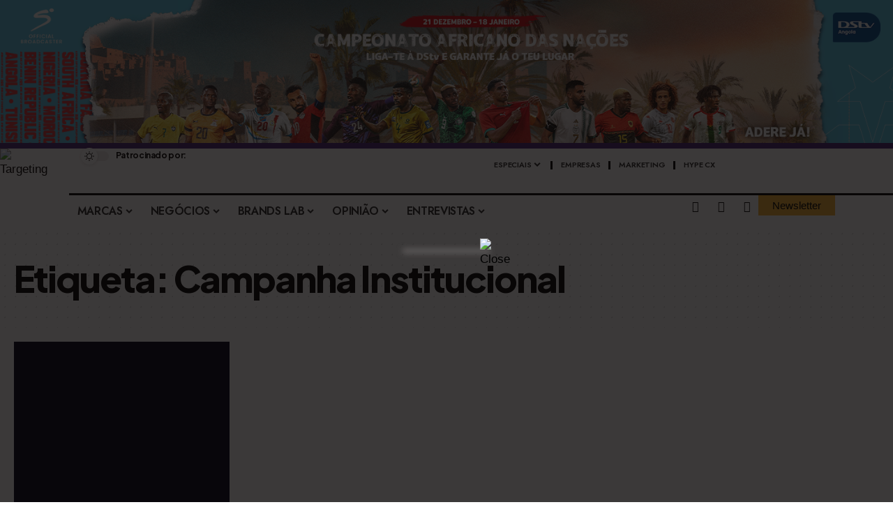

--- FILE ---
content_type: text/html; charset=UTF-8
request_url: https://targeting.ao/tag/campanha-institucional/
body_size: 43469
content:
<!DOCTYPE html><html lang="pt-AO"><head>    <meta name="Generator" content="Drupal 9 (https://www.drupal.org)" />
<meta name="MobileOptimized" content="width" />
<meta name="HandheldFriendly" content="true" />
<meta charset="UTF-8" />    <meta http-equiv="X-UA-Compatible" content="IE=edge" />	<meta name="viewport" content="width=device-width, initial-scale=1.0" /> <script>
			(function () {
					window._egoiaq = window._egoiaq || [];
					window._egoiaq.push(['setListId', 1]);
					
					var _mtm = window._mtm = window._mtm || [];
					_mtm.push({'mtm.startTime': (new Date().getTime()), 'event': 'mtm.Start'});
					var d=document, g=d.createElement('script'), s=d.getElementsPorTagName('script')[0];
					g.type='text/javascript'; g.async=true; g.src='https://egoi.site/1780513_targeting.ao.js';
					s.parentNode.insertBefore(g,s);
				}
			)();
		</script> <meta name='robots' content='index, follow, max-image-preview:large, max-snippet:-1, max-video-preview:-1' />				<meta name="facebook-domain-verification" content="9h4gzodxmf010zn1nkiko4nvzkms0b" />				<title>Campanha Institucional - Targeting</title>	<link rel="canonical" href="https://targeting.ao/tag/campanha-institucional/" />	<meta property="og:locale" content="pt_PT" />	<meta property="og:type" content="article" />	<meta property="og:title" content="Campanha Institucional - Targeting" />	<meta property="og:url" content="https://targeting.ao/tag/campanha-institucional/" />	<meta property="og:site_name" content="Targeting" />	<meta name="twitter:card" content="summary_large_image" /> <script type="application/ld+json" class="yoast-schema-graph">{"@context":"https://schema.org","@graph":[{"@type":"CollectionPage","@id":"https://targeting.ao/tag/campanha-institucional/","url":"https://targeting.ao/tag/campanha-institucional/","name":"Campanha Institucional - Targeting","isPartOf":{"@id":"https://targeting.ao/#website"},"primaryImageOfPage":{"@id":"https://targeting.ao/tag/campanha-institucional/#primaryimage"},"image":{"@id":"https://targeting.ao/tag/campanha-institucional/#primaryimage"},"thumbnailUrl":"https://targeting.ao/shatsuph/2023/02/Captura-de-ecra-2023-02-17-as-17.36.30.jpg","breadcrumb":{"@id":"https://targeting.ao/tag/campanha-institucional/#breadcrumb"},"inLanguage":"pt-AO"},{"@type":"ImageObject","inLanguage":"pt-AO","@id":"https://targeting.ao/tag/campanha-institucional/#primaryimage","url":"https://targeting.ao/shatsuph/2023/02/Captura-de-ecra-2023-02-17-as-17.36.30.jpg","contentUrl":"https://targeting.ao/shatsuph/2023/02/Captura-de-ecra-2023-02-17-as-17.36.30.jpg","width":729,"height":409},{"@type":"BreadcrumbList","@id":"https://targeting.ao/tag/campanha-institucional/#breadcrumb","itemListElement":[{"@type":"ListItem","position":1,"name":"Início","item":"https://targeting.ao/"},{"@type":"ListItem","position":2,"name":"Campanha Institucional"}]},{"@type":"WebSite","@id":"https://targeting.ao/#website","url":"https://targeting.ao/","name":"Targeting","description":"O Movimento das Marcas!","publisher":{"@id":"https://targeting.ao/#organization"},"potentialAction":[{"@type":"PesquisarAction","target":{"@type":"EntryPoint","urlTemplate":"https://targeting.ao/?s={search_term_string}"},"query-input":{"@type":"PropertyValueSpecification","valueRequired":true,"valueName":"search_term_string"}}],"inLanguage":"pt-AO"},{"@type":"Organization","@id":"https://targeting.ao/#organization","name":"Targeting","url":"https://targeting.ao/","logo":{"@type":"ImageObject","inLanguage":"pt-AO","@id":"https://targeting.ao/#/schema/logo/image/","url":"https://targeting.ao/shatsuph/2022/06/logo-3.svg","contentUrl":"https://targeting.ao/shatsuph/2022/06/logo-3.svg","width":500,"height":500,"caption":"Targeting"},"image":{"@id":"https://targeting.ao/#/schema/logo/image/"},"sameAs":["https://www.facebook.com/stagiin.targeting.ao","https://www.youtube.com/channel/UCvgLrtcjjMNRhz7w8vXzQQg","https://www.instagram.com/stagiin.targeting.ao/","https://www.linkedin.com/company/targeting-ao/"]}]}</script> <link rel='dns-prefetch' href='//www.googletagmanager.com' /><link rel="alternate" type="application/rss+xml" title="Targeting &raquo; Feed" href="https://targeting.ao/feed/" /><link rel="alternate" type="application/rss+xml" title="Targeting &raquo; Feed de comentários" href="https://targeting.ao/comments/feed/" /><link rel="alternate" type="application/rss+xml" title="Feed de etiquetas Targeting &raquo; Campanha Institucional" href="https://targeting.ao/tag/campanha-institucional/feed/" /> <script type="application/ld+json">{
    "@context": "https://schema.org",
    "@type": "Organization",
    "legalName": "Targeting",
    "url": "https://targeting.ao/",
    "logo": "https://targeting.ao/shatsuph/2024/04/Logo.svg",
    "sameAs": [
        "https://www.facebook.com/targeting.ao",
        "https://twitter.com/targeting_ao",
        "https://www.instagram.com/targeting.ao/",
        "https://www.linkedin.com/company/targeting-ao/"
    ]
}</script> <script id="targe-ready">
			window.advanced_ads_ready=function(e,a){a=a||"complete";var d=function(e){return"interactive"===a?"loading"!==e:"complete"===e};d(document.readyState)?e():document.addEventListener("readystatechange",(function(a){d(a.target.readyState)&&e()}),{once:"interactive"===a})},window.advanced_ads_ready_queue=window.advanced_ads_ready_queue||[];		</script> <script>
			document.addEventListener( 'aagam_empty_slot', function ( ev ) {
				const div = document.getElementPorId( ev.detail );
				if ( ! div ) {
					return;
				}
				const prefix = 'targe-', wrapper = div.closest( '[id^="' + prefix + '"]' );
				if ( ! wrapper ) {
					return;
				}
				if ( wrapper.classList.contains( prefix + 'sticky' ) || wrapper.classList.contains( prefix + 'layer' ) ) {
					return;
				}
				wrapper.style.display = 'none';
			} );
		</script> <link rel='stylesheet' id='wp-block-library-css' href='https://targeting.ao/fooshate/gutenberg/build/block-library/style.css?ver=20.7.0' media='all' /><style id='classic-theme-styles-inline-css'>/*! This file is auto-generated */.wp-block-button__link{color:#fff;background-color:#32373c;border-radius:9999px;box-shadow:none;text-decoration:none;padding:calc(.667em + 2px) calc(1.333em + 2px);font-size:1.125em}.wp-block-file__button{background:#32373c;color:#fff;text-decoration:none}</style><link rel='stylesheet' id='unslider-css-css' href='https://targeting.ao/fooshate/advanced-ads-slider/public/assets/css/unslider.css?ver=1.4.7' media='all' /><link rel='stylesheet' id='slider-css-css' href='https://targeting.ao/fooshate/advanced-ads-slider/public/assets/css/slider.css?ver=1.4.7' media='all' /><link rel='stylesheet' id='contact-form-7-css' href='https://targeting.ao/fooshate/contact-form-7/includes/css/styles.css?ver=6.0.6' media='all' /><link rel='stylesheet' id='foxiz-elements-css' href='https://targeting.ao/fooshate/foxiz-core/lib/foxiz-elements/public/style.css?ver=2.0' media='all' /><style id='global-styles-inline-css'>:root{--wp--preset--aspect-ratio--square: 1;--wp--preset--aspect-ratio--4-3: 4/3;--wp--preset--aspect-ratio--3-4: 3/4;--wp--preset--aspect-ratio--3-2: 3/2;--wp--preset--aspect-ratio--2-3: 2/3;--wp--preset--aspect-ratio--16-9: 16/9;--wp--preset--aspect-ratio--9-16: 9/16;--wp--preset--color--black: #000000;--wp--preset--color--cyan-bluish-gray: #abb8c3;--wp--preset--color--white: #ffffff;--wp--preset--color--pale-pink: #f78da7;--wp--preset--color--vivid-red: #cf2e2e;--wp--preset--color--luminous-vivid-orange: #ff6900;--wp--preset--color--luminous-vivid-amber: #fcb900;--wp--preset--color--light-green-cyan: #7bdcb5;--wp--preset--color--vivid-green-cyan: #00d084;--wp--preset--color--pale-cyan-blue: #8ed1fc;--wp--preset--color--vivid-cyan-blue: #0693e3;--wp--preset--color--vivid-purple: #9b51e0;--wp--preset--gradient--vivid-cyan-blue-to-vivid-purple: linear-gradient(135deg,rgba(6,147,227,1) 0%,rgb(155,81,224) 100%);--wp--preset--gradient--light-green-cyan-to-vivid-green-cyan: linear-gradient(135deg,rgb(122,220,180) 0%,rgb(0,208,130) 100%);--wp--preset--gradient--luminous-vivid-amber-to-luminous-vivid-orange: linear-gradient(135deg,rgba(252,185,0,1) 0%,rgba(255,105,0,1) 100%);--wp--preset--gradient--luminous-vivid-orange-to-vivid-red: linear-gradient(135deg,rgba(255,105,0,1) 0%,rgb(207,46,46) 100%);--wp--preset--gradient--very-light-gray-to-cyan-bluish-gray: linear-gradient(135deg,rgb(238,238,238) 0%,rgb(169,184,195) 100%);--wp--preset--gradient--cool-to-warm-spectrum: linear-gradient(135deg,rgb(74,234,220) 0%,rgb(151,120,209) 20%,rgb(207,42,186) 40%,rgb(238,44,130) 60%,rgb(251,105,98) 80%,rgb(254,248,76) 100%);--wp--preset--gradient--blush-light-purple: linear-gradient(135deg,rgb(255,206,236) 0%,rgb(152,150,240) 100%);--wp--preset--gradient--blush-bordeaux: linear-gradient(135deg,rgb(254,205,165) 0%,rgb(254,45,45) 50%,rgb(107,0,62) 100%);--wp--preset--gradient--luminous-dusk: linear-gradient(135deg,rgb(255,203,112) 0%,rgb(199,81,192) 50%,rgb(65,88,208) 100%);--wp--preset--gradient--pale-ocean: linear-gradient(135deg,rgb(255,245,203) 0%,rgb(182,227,212) 50%,rgb(51,167,181) 100%);--wp--preset--gradient--electric-grass: linear-gradient(135deg,rgb(202,248,128) 0%,rgb(113,206,126) 100%);--wp--preset--gradient--midnight: linear-gradient(135deg,rgb(2,3,129) 0%,rgb(40,116,252) 100%);--wp--preset--font-size--small: 13px;--wp--preset--font-size--medium: 20px;--wp--preset--font-size--large: 36px;--wp--preset--font-size--x-large: 42px;--wp--preset--spacing--20: 0.44rem;--wp--preset--spacing--30: 0.67rem;--wp--preset--spacing--40: 1rem;--wp--preset--spacing--50: 1.5rem;--wp--preset--spacing--60: 2.25rem;--wp--preset--spacing--70: 3.38rem;--wp--preset--spacing--80: 5.06rem;--wp--preset--shadow--natural: 6px 6px 9px rgba(0, 0, 0, 0.2);--wp--preset--shadow--deep: 12px 12px 50px rgba(0, 0, 0, 0.4);--wp--preset--shadow--sharp: 6px 6px 0px rgba(0, 0, 0, 0.2);--wp--preset--shadow--outlined: 6px 6px 0px -3px rgba(255, 255, 255, 1), 6px 6px rgba(0, 0, 0, 1);--wp--preset--shadow--crisp: 6px 6px 0px rgba(0, 0, 0, 1);}:where(.is-layout-flex){gap: 0.5em;}:where(.is-layout-grid){gap: 0.5em;}body .is-layout-flex{display: flex;}.is-layout-flex{flex-wrap: wrap;align-items: center;}.is-layout-flex > :is(*, div){margin: 0;}body .is-layout-grid{display: grid;}.is-layout-grid > :is(*, div){margin: 0;}:where(.wp-block-columns.is-layout-flex){gap: 2em;}:where(.wp-block-columns.is-layout-grid){gap: 2em;}:where(.wp-block-post-template.is-layout-flex){gap: 1.25em;}:where(.wp-block-post-template.is-layout-grid){gap: 1.25em;}.has-black-color{color: var(--wp--preset--color--black) !important;}.has-cyan-bluish-gray-color{color: var(--wp--preset--color--cyan-bluish-gray) !important;}.has-white-color{color: var(--wp--preset--color--white) !important;}.has-pale-pink-color{color: var(--wp--preset--color--pale-pink) !important;}.has-vivid-red-color{color: var(--wp--preset--color--vivid-red) !important;}.has-luminous-vivid-orange-color{color: var(--wp--preset--color--luminous-vivid-orange) !important;}.has-luminous-vivid-amber-color{color: var(--wp--preset--color--luminous-vivid-amber) !important;}.has-light-green-cyan-color{color: var(--wp--preset--color--light-green-cyan) !important;}.has-vivid-green-cyan-color{color: var(--wp--preset--color--vivid-green-cyan) !important;}.has-pale-cyan-blue-color{color: var(--wp--preset--color--pale-cyan-blue) !important;}.has-vivid-cyan-blue-color{color: var(--wp--preset--color--vivid-cyan-blue) !important;}.has-vivid-purple-color{color: var(--wp--preset--color--vivid-purple) !important;}.has-black-background-color{background-color: var(--wp--preset--color--black) !important;}.has-cyan-bluish-gray-background-color{background-color: var(--wp--preset--color--cyan-bluish-gray) !important;}.has-white-background-color{background-color: var(--wp--preset--color--white) !important;}.has-pale-pink-background-color{background-color: var(--wp--preset--color--pale-pink) !important;}.has-vivid-red-background-color{background-color: var(--wp--preset--color--vivid-red) !important;}.has-luminous-vivid-orange-background-color{background-color: var(--wp--preset--color--luminous-vivid-orange) !important;}.has-luminous-vivid-amber-background-color{background-color: var(--wp--preset--color--luminous-vivid-amber) !important;}.has-light-green-cyan-background-color{background-color: var(--wp--preset--color--light-green-cyan) !important;}.has-vivid-green-cyan-background-color{background-color: var(--wp--preset--color--vivid-green-cyan) !important;}.has-pale-cyan-blue-background-color{background-color: var(--wp--preset--color--pale-cyan-blue) !important;}.has-vivid-cyan-blue-background-color{background-color: var(--wp--preset--color--vivid-cyan-blue) !important;}.has-vivid-purple-background-color{background-color: var(--wp--preset--color--vivid-purple) !important;}.has-black-border-color{border-color: var(--wp--preset--color--black) !important;}.has-cyan-bluish-gray-border-color{border-color: var(--wp--preset--color--cyan-bluish-gray) !important;}.has-white-border-color{border-color: var(--wp--preset--color--white) !important;}.has-pale-pink-border-color{border-color: var(--wp--preset--color--pale-pink) !important;}.has-vivid-red-border-color{border-color: var(--wp--preset--color--vivid-red) !important;}.has-luminous-vivid-orange-border-color{border-color: var(--wp--preset--color--luminous-vivid-orange) !important;}.has-luminous-vivid-amber-border-color{border-color: var(--wp--preset--color--luminous-vivid-amber) !important;}.has-light-green-cyan-border-color{border-color: var(--wp--preset--color--light-green-cyan) !important;}.has-vivid-green-cyan-border-color{border-color: var(--wp--preset--color--vivid-green-cyan) !important;}.has-pale-cyan-blue-border-color{border-color: var(--wp--preset--color--pale-cyan-blue) !important;}.has-vivid-cyan-blue-border-color{border-color: var(--wp--preset--color--vivid-cyan-blue) !important;}.has-vivid-purple-border-color{border-color: var(--wp--preset--color--vivid-purple) !important;}.has-vivid-cyan-blue-to-vivid-purple-gradient-background{background: var(--wp--preset--gradient--vivid-cyan-blue-to-vivid-purple) !important;}.has-light-green-cyan-to-vivid-green-cyan-gradient-background{background: var(--wp--preset--gradient--light-green-cyan-to-vivid-green-cyan) !important;}.has-luminous-vivid-amber-to-luminous-vivid-orange-gradient-background{background: var(--wp--preset--gradient--luminous-vivid-amber-to-luminous-vivid-orange) !important;}.has-luminous-vivid-orange-to-vivid-red-gradient-background{background: var(--wp--preset--gradient--luminous-vivid-orange-to-vivid-red) !important;}.has-very-light-gray-to-cyan-bluish-gray-gradient-background{background: var(--wp--preset--gradient--very-light-gray-to-cyan-bluish-gray) !important;}.has-cool-to-warm-spectrum-gradient-background{background: var(--wp--preset--gradient--cool-to-warm-spectrum) !important;}.has-blush-light-purple-gradient-background{background: var(--wp--preset--gradient--blush-light-purple) !important;}.has-blush-bordeaux-gradient-background{background: var(--wp--preset--gradient--blush-bordeaux) !important;}.has-luminous-dusk-gradient-background{background: var(--wp--preset--gradient--luminous-dusk) !important;}.has-pale-ocean-gradient-background{background: var(--wp--preset--gradient--pale-ocean) !important;}.has-electric-grass-gradient-background{background: var(--wp--preset--gradient--electric-grass) !important;}.has-midnight-gradient-background{background: var(--wp--preset--gradient--midnight) !important;}.has-small-font-size{font-size: var(--wp--preset--font-size--small) !important;}.has-medium-font-size{font-size: var(--wp--preset--font-size--medium) !important;}.has-large-font-size{font-size: var(--wp--preset--font-size--large) !important;}.has-x-large-font-size{font-size: var(--wp--preset--font-size--x-large) !important;}:where(.wp-block-columns.is-layout-flex){gap: 2em;}:where(.wp-block-columns.is-layout-grid){gap: 2em;}:root :where(.wp-block-pullquote){font-size: 1.5em;line-height: 1.6;}:where(.wp-block-post-template.is-layout-flex){gap: 1.25em;}:where(.wp-block-post-template.is-layout-grid){gap: 1.25em;}</style><link rel='stylesheet' id='theme.css-css' href='https://targeting.ao/fooshate/popup-builder/public/css/theme.css?ver=4.3.3' media='all' /><link rel='stylesheet' id='egoi-for-wp-css' href='https://targeting.ao/fooshate/smart-marketing-for-wp/public/css/egoi-for-wp-public.css?ver=5.1.06' media='' /><link rel='stylesheet' id='elementor-icons-css' href='https://targeting.ao/fooshate/elementor/assets/lib/eicons/css/elementor-icons.min.css?ver=5.46.0' media='all' /><link rel='stylesheet' id='elementor-frontend-css' href='https://targeting.ao/fooshate/elementor/assets/css/frontend.min.css?ver=3.34.2' media='all' /><link rel='stylesheet' id='elementor-post-11-css' href='https://targeting.ao/shatsuph/elementor/css/post-11.css?ver=1769020386' media='all' /><link rel='stylesheet' id='elementor-pro-css' href='https://targeting.ao/fooshate/elementor-pro/assets/css/frontend.min.css?ver=3.16.2' media='all' /><link rel='stylesheet' id='elementor-post-14981-css' href='https://targeting.ao/shatsuph/elementor/css/post-14981.css?ver=1769020386' media='all' /><link rel='stylesheet' id='eael-general-css' href='https://targeting.ao/fooshate/essential-addons-for-elementor-lite/assets/front-end/css/view/general.min.css?ver=5.9.24' media='all' /><link rel='stylesheet' id='elementor-post-15007-css' href='https://targeting.ao/shatsuph/elementor/css/post-15007.css?ver=1769020386' media='all' /><link rel='stylesheet' id='elementor-post-1782-css' href='https://targeting.ao/shatsuph/elementor/css/post-1782.css?ver=1769020386' media='all' /><link rel='stylesheet' id='elementor-post-11268-css' href='https://targeting.ao/shatsuph/elementor/css/post-11268.css?ver=1769020386' media='all' /><link rel='stylesheet' id='elementor-post-2638-css' href='https://targeting.ao/shatsuph/elementor/css/post-2638.css?ver=1769020747' media='all' /><link rel='stylesheet' id='foxiz-font-css' href='//fonts.googleapis.com/css?family=Plus+Jakarta+Sans%3A800%2C700%2C400italic%7CJost%3A600%2C400%2C700&#038;display=swap&#038;ver=2.3.3' media='all' /><link rel='stylesheet' id='foxiz-main-css' href='https://targeting.ao/ytoahaft/assets/css/main.css?ver=2.3.3' media='all' /><link rel='stylesheet' id='foxiz-print-css' href='https://targeting.ao/ytoahaft/assets/css/print.css?ver=2.3.3' media='all' /><link rel='stylesheet' id='foxiz-style-css' href='https://targeting.ao/stootche/style.css?ver=2.3.3' media='all' /><style id='foxiz-style-inline-css'>:root {--body-family:Arial, Helvetica, sans-serif;--body-fweight:400;--body-fcolor:#000000;--body-fsize:17px;--h1-family:Plus Jakarta Sans;--h1-fweight:800;--h1-fsize:52px;--h1-fspace:-0.03846em;--h2-family:Plus Jakarta Sans;--h2-fweight:700;--h2-fsize:34px;--h2-fspace:-0.02941em;--h3-family:Plus Jakarta Sans;--h3-fweight:700;--h3-fsize:25px;--h3-fspace:-0.02800em;--h4-family:Plus Jakarta Sans;--h4-fweight:700;--h4-fsize:20px;--h4-fspace:-0.02500em;--h5-family:Plus Jakarta Sans;--h5-fweight:700;--h5-fsize:17px;--h5-fspace:-0.02941em;--h6-family:Plus Jakarta Sans;--h6-fweight:700;--h6-fsize:16px;--h6-fspace:-0.03125em;--cat-family:Jost;--cat-fweight:600;--cat-transform:uppercase;--cat-fspace:1px;--meta-family:Jost;--meta-fweight:400;--meta-fcolor:#000000;--meta-fsize:13px;--meta-b-family:Jost;--meta-b-fweight:600;--meta-b-fcolor:#000000;--meta-b-fspace:.5px;--input-family:Jost;--input-fweight:400;--btn-family:Jost;--btn-fweight:700;--menu-family:Jost;--menu-fweight:600;--menu-fsize:16px;--submenu-family:Jost;--submenu-fweight:400;--submenu-fsize:14px;--dwidgets-family:Jost;--dwidgets-fweight:600;--dwidgets-fsize:15px;--headline-family:Plus Jakarta Sans;--headline-fweight:800;--headline-transform:none;--headline-fsize:56px;--headline-fspace:-0.04464em;--tagline-family:Jost;--tagline-fweight:400;--tagline-fsize:18px;--heading-family:Jost;--heading-fweight:700;--heading-fspace:-.5px;--subheading-family:Plus Jakarta Sans;--subheading-fweight:400;--subheading-fstyle:italic;--subheading-fsize:16px;--quote-family:Jost;--quote-fweight:700;--quote-fspace:-1px;--bcrumb-family:Jost;--bcrumb-fweight:600;--excerpt-fsize : 14px;--headline-s-fsize : 56px;--tagline-s-fsize : 18px;}@media (max-width: 1024px) {body {--body-fsize : 16px;--h1-fsize : 42px;--h2-fsize : 30px;--h3-fsize : 22px;--h4-fsize : 18px;--h5-fsize : 16px;--h6-fsize : 16px;--meta-fsize : 12px;--excerpt-fsize : 14px;--dwidgets-fsize : 14px;--headline-fsize : 34px;--headline-s-fsize : 34px;--tagline-fsize : 16px;--tagline-s-fsize : 16px;}}@media (max-width: 767px) {body {--body-fsize : 16px;--h1-fsize : 30px;--h2-fsize : 26px;--h3-fsize : 20px;--h4-fsize : 18px;--h5-fsize : 16px;--h6-fsize : 16px;--meta-fsize : 12px;--excerpt-fsize : 13px;--dwidgets-fsize : 13px;--headline-fsize : 28px;--headline-s-fsize : 28px;--tagline-fsize : 15px;--tagline-s-fsize : 15px;}}:root {--g-color :#553d84;--g-color-90 :#553d84e6;--dark-accent :#030e14;--dark-accent-90 :#030e14e6;--dark-accent-0 :#030e1400;}[data-theme="dark"], .light-scheme {--solid-white :#000000;--dark-accent :#04031d;--dark-accent-90 :#04031de6;--dark-accent-0 :#04031d00;--meta-fcolor :#ffffff;--meta-b-fcolor :#ffffff;}.is-hd-1, .is-hd-2, .is-hd-3 {--subnav-bg: #000000;--subnav-bg-from: #000000;--subnav-bg-to: #000000;--subnav-color :#ffffff;--subnav-color-10 :#ffffff1a;--subnav-color-h :#dddddd;}[data-theme="dark"].is-hd-1, [data-theme="dark"].is-hd-2,[data-theme="dark"].is-hd-3 {--subnav-bg: #000000;--subnav-bg-from: #000000;--subnav-bg-to: #000000;--subnav-color :#ffffff;--subnav-color-10 :#ffffff1a;--subnav-color-h :#dddddd;}[data-theme="dark"].is-hd-4 {--nav-bg: #191c20;--nav-bg-from: #191c20;--nav-bg-to: #191c20;}[data-theme="dark"].is-hd-5, [data-theme="dark"].is-hd-5:not(.sticky-on) {--nav-bg: #191c20;--nav-bg-from: #191c20;--nav-bg-to: #191c20;}:root {--mbnav-bg: #ffffff;--mbnav-bg-from: #ffffff;--mbnav-bg-to: #ffffff;--submbnav-bg: #ffffff;--submbnav-bg-from: #ffffff;--submbnav-bg-to: #ffffff;--mbnav-color :#000000;--submbnav-color :#000000;--submbnav-color-10 :#0000001a;}[data-theme="dark"] {--mbnav-bg: #000000;--mbnav-bg-from: #000000;--mbnav-bg-to: #000000;--submbnav-bg: #04031d;--submbnav-bg-from: #04031d;--submbnav-bg-to: #000000;--mbnav-color :#ffffff;--submbnav-color :#ffffff;}.p-category {--cat-highlight : #4c2777;--cat-highlight-90 : #4c2777e6;--cat-fcolor : #ffffff;}:root {--privacy-bg-color :#000000;--privacy-color :#ffffff;--round-3 :0px;--round-5 :0px;--round-7 :0px;--input-bg : transparent;--input-border : 1px solid currentColor;--hyperlink-line-color :var(--g-color);--flogo-height :40px;--rb-width : 1340px;--rb-small-width : 897px;--s-content-width : 760px;--max-width-wo-sb : 840px;--alignwide-w : 1300px;--s10-feat-ratio :45%;--s11-feat-ratio :45%;--title-hcolor :#000000;--title-e-hcolor :#fcbf01;}[data-theme="dark"], .light-scheme {--title-hcolor :#000000;--title-e-hcolor :#fcbf01;}.p-readmore { font-family:Jost;font-weight:700;text-transform:uppercase;letter-spacing:1px;}.mobile-menu > li > a  { font-family:Jost;font-weight:600;font-size:14px;}.mobile-menu .sub-menu a, .logged-mobile-menu a { font-family:Jost;font-weight:600;font-size:16px;}.mobile-qview a { font-family:Jost;font-weight:600;font-size:16px;}.search-header:before { background-repeat : no-repeat;background-size : cover;background-image : url(https://foxiz.themeruby.com/marketminds/wp-content/uploads/2022/07/bg-search2.png);background-attachment : scroll;background-position : center center;}[data-theme="dark"] .search-header:before { background-repeat : no-repeat;background-size : cover;background-image : url(https://foxiz.themeruby.com/marketminds/wp-content/uploads/2021/09/search-bgd.jpg);background-attachment : scroll;background-position : center center;}.footer-has-bg { background-color : #0000000a;}#amp-mobile-version-switcher { display: none; }.search-icon-svg { -webkit-mask-image: url(https://foxiz.themeruby.com/marketminds/wp-content/uploads/2024/01/search.svg);mask-image: url(https://foxiz.themeruby.com/marketminds/wp-content/uploads/2024/01/search.svg); }input[type="text"]:focus, input[type="tel"]:focus , input[type="password"]:focus,input[type="email"]:focus, input[type="url"]:focus, input[type="search"]:focus, input[type="number"]:focus,textarea:focus { border-color: currentColor; }</style><link rel='stylesheet' id='sib-front-css-css' href='https://targeting.ao/fooshate/mailin/css/mailin-front.css?ver=6.6.1' media='all' /><link rel='stylesheet' id='elementor-gf-local-roboto-css' href='https://targeting.ao/shatsuph/elementor/google-fonts/css/roboto.css?ver=1742236463' media='all' /><link rel='stylesheet' id='elementor-gf-local-robotoslab-css' href='https://targeting.ao/shatsuph/elementor/google-fonts/css/robotoslab.css?ver=1742236479' media='all' /><link rel='stylesheet' id='elementor-icons-shared-0-css' href='https://targeting.ao/fooshate/elementor/assets/lib/font-awesome/css/fontawesome.min.css?ver=5.15.3' media='all' /><link rel='stylesheet' id='elementor-icons-fa-brands-css' href='https://targeting.ao/fooshate/elementor/assets/lib/font-awesome/css/brands.min.css?ver=5.15.3' media='all' /> <script id="canvas-loader-js-extra">
var egoi_config_ajax_object_core = {"ajax_url":"https:\/\/targeting.ao\/wp-admin\/admin-ajax.php","ajax_nonce":"5cd9165b1e"};
</script> <script src="https://targeting.ao/fooshate/smart-marketing-for-wp/admin/js/egoi-for-wp-canvas.js?ver=5.1.06" id="canvas-loader-js"></script> <script src="https://targeting.ao/etizyram/js/jquery/jquery.min.js?ver=3.7.1" id="jquery-core-js"></script> <script src="https://targeting.ao/etizyram/js/jquery/jquery-migrate.min.js?ver=3.4.1" id="jquery-migrate-js"></script> <script src="//targeting.ao/fooshate/wp-hide-security-enhancer/assets/js/devtools-detect.js?ver=6.6.1" id="devtools-detect-js"></script> <script src="https://targeting.ao/fooshate/advanced-ads-slider/public/assets/js/unslider.min.js?ver=1.4.7" id="unslider-js-js"></script> <script src="https://targeting.ao/fooshate/advanced-ads-slider/public/assets/js/jquery.event.move.js?ver=1.4.7" id="unslider-move-js-js"></script> <script src="https://targeting.ao/fooshate/advanced-ads-slider/public/assets/js/jquery.event.swipe.js?ver=1.4.7" id="unslider-swipe-js-js"></script> <script src="https://targeting.ao/fooshate/gutenberg/build/hooks/index.min.js?ver=84e753e2b66eb7028d38" id="wp-hooks-js"></script> <script src="https://targeting.ao/fooshate/gutenberg/build/i18n/index.min.js?ver=bd5a2533e717a1043151" id="wp-i18n-js"></script> <script id="wp-i18n-js-after">
wp.i18n.setLocaleData( { 'text direction\u0004ltr': [ 'ltr' ] } );
</script> <script id="Popup.js-js-before">
var sgpbPublicUrl = "https:\/\/targeting.ao\/fooshate\/popup-builder\/public\/";
var SGPB_JS_LOCALIZATION = {"imageSupportAlertMessage":"Only image files supported","pdfSupportAlertMessage":"Only pdf files supported","areYouSure":"Are you sure?","addButtonSpinner":"L","audioSupportAlertMessage":"Only audio files supported (e.g.: mp3, wav, m4a, ogg)","publishPopupBeforeElementor":"Please, publish the popup before starting to use Elementor with it!","publishPopupBeforeDivi":"Please, publish the popup before starting to use Divi Builder with it!","closeButtonAltText":"Close"};
</script> <script src="https://targeting.ao/fooshate/popup-builder/public/js/Popup.js?ver=4.3.3" id="Popup.js-js"></script> <script src="https://targeting.ao/fooshate/popup-builder/public/js/PopupConfig.js?ver=4.3.3" id="PopupConfig.js-js"></script> <script id="PopupBuilder.js-js-before">
var SGPB_POPUP_PARAMS = {"popupTypeAgeRestriction":"ageRestriction","defaultThemeImages":{"1":"https:\/\/targeting.ao\/fooshate\/popup-builder\/public\/img\/theme_1\/close.png","2":"https:\/\/targeting.ao\/fooshate\/popup-builder\/public\/img\/theme_2\/close.png","3":"https:\/\/targeting.ao\/fooshate\/popup-builder\/public\/img\/theme_3\/close.png","5":"https:\/\/targeting.ao\/fooshate\/popup-builder\/public\/img\/theme_5\/close.png","6":"https:\/\/targeting.ao\/fooshate\/popup-builder\/public\/img\/theme_6\/close.png"},"homePageUrl":"https:\/\/targeting.ao\/","isPreview":false,"convertedIdsReverse":[],"dontShowPopupExpireTime":365,"conditionalJsClasses":[],"disableAnalyticsGeneral":false};
var SGPB_JS_PACKAGES = {"packages":{"current":1,"free":1,"silver":2,"gold":3,"platinum":4},"extensions":{"geo-targeting":false,"advanced-closing":false}};
var SGPB_JS_PARAMS = {"ajaxUrl":"https:\/\/targeting.ao\/wp-admin\/admin-ajax.php","nonce":"2ffa8f4c82"};
</script> <script src="https://targeting.ao/fooshate/popup-builder/public/js/PopupBuilder.js?ver=4.3.3" id="PopupBuilder.js-js"></script> <script id="advanced-ads-advanced-js-js-extra">
var advads_options = {"blog_id":"1","privacy":{"enabled":false,"state":"not_needed"}};
</script> <script src="https://targeting.ao/fooshate/advanced-ads/public/assets/js/advanced.min.js?ver=1.54.1" id="advanced-ads-advanced-js-js"></script> <script src="https://www.googletagmanager.com/gtag/js?id=G-0P13S16M4G" id="google_gtagjs-js" async></script> <script id="google_gtagjs-js-after">
window.dataLayer = window.dataLayer || [];function gtag(){dataLayer.push(arguments);}
gtag("set","linker",{"domains":["targeting.ao"]});
gtag("js", new Date());
gtag("set", "developer_id.dZTNiMT", true);
gtag("config", "G-0P13S16M4G");
</script> <script src="https://targeting.ao/ytoahaft/assets/js/highlight-share.js?ver=1" id="highlight-share-js"></script> <script id="sib-front-js-js-extra">
var sibErrMsg = {"invalidMail":"Please fill out valid email address","requiredField":"Please fill out required fields","invalidDateFormat":"Please fill out valid date format","invalidSMSFormat":"Please fill out valid phone number"};
var ajax_sib_front_object = {"ajax_url":"https:\/\/targeting.ao\/wp-admin\/admin-ajax.php","ajax_nonce":"9908bd1878","flag_url":"https:\/\/targeting.ao\/fooshate\/mailin\/img\/flags\/"};
</script> <script src="https://targeting.ao/fooshate/mailin/js/mailin-front.js?ver=1764173322" id="sib-front-js-js"></script> <link rel="preload" href="https://targeting.ao/ytoahaft/assets/fonts/icons.woff2?2.3" as="font" type="font/woff2" crossorigin="anonymous"> <script>(function(w,d,s,l,i){w[l]=w[l]||[];w[l].push({'gtm.start':
new Date().getTime(),event:'gtm.js'});var f=d.getElementsPorTagName(s)[0],
j=d.createElement(s),dl=l!='dataLayer'?'&l='+l:'';j.async=true;j.src=
'https://www.googletagmanager.com/gtm.js?id='+i+dl;f.parentNode.insertBefore(j,f);
})(window,document,'script','dataLayer','GTM-TQN9V3L');</script> <script>advads_items = { conditions: {}, display_callbacks: {}, display_effect_callbacks: {}, hide_callbacks: {}, backgrounds: {}, effect_durations: {}, close_functions: {}, showed: [] };</script><style type="text/css" id="targe-layer-custom-css"></style><script type="text/javascript">
		var advadsCfpQueue = [];
		var advadsCfpAd = function( adID ){
			if ( 'undefined' == typeof advadsProCfp ) { advadsCfpQueue.push( adID ) } else { advadsProCfp.addElement( adID ) }
		};
		</script> <style>	.unslider img {	margin: auto;	display: block;}</style> <script type="application/ld+json">{
    "@context": "https://schema.org",
    "@type": "WebSite",
    "@id": "https://targeting.ao/#website",
    "url": "https://targeting.ao/",
    "name": "Targeting",
    "potentialAction": {
        "@type": "PesquisarAction",
        "target": "https://targeting.ao/?s={search_term_string}",
        "query-input": "required name=search_term_string"
    }
}</script> <style>				.e-con.e-parent:nth-of-type(n+4):not(.e-lazyloaded):not(.e-no-lazyload),				.e-con.e-parent:nth-of-type(n+4):not(.e-lazyloaded):not(.e-no-lazyload) * {					background-image: none !important;				}				@media screen and (max-height: 1024px) {					.e-con.e-parent:nth-of-type(n+3):not(.e-lazyloaded):not(.e-no-lazyload),					.e-con.e-parent:nth-of-type(n+3):not(.e-lazyloaded):not(.e-no-lazyload) * {						background-image: none !important;					}				}				@media screen and (max-height: 640px) {					.e-con.e-parent:nth-of-type(n+2):not(.e-lazyloaded):not(.e-no-lazyload),					.e-con.e-parent:nth-of-type(n+2):not(.e-lazyloaded):not(.e-no-lazyload) * {						background-image: none !important;					}				}			</style> <script>
			( function( w, d, s, l, i ) {
				w[l] = w[l] || [];
				w[l].push( {'gtm.start': new Date().getTime(), event: 'gtm.js'} );
				var f = d.getElementsPorTagName( s )[0],
					j = d.createElement( s ), dl = l != 'dataLayer' ? '&l=' + l : '';
				j.async = true;
				j.src = 'https://www.googletagmanager.com/gtm.js?id=' + i + dl;
				f.parentNode.insertBefore( j, f );
			} )( window, document, 'script', 'dataLayer', 'GTM-TQN9V3L' );
			
</script> <meta property="og:title" content="Campanha Institucional - Targeting"/>			<meta property="og:url" content="https://targeting.ao/tag/campanha-institucional"/>			<meta property="og:site_name" content="Targeting"/> <script type="application/ld+json">{"@context":"http://schema.org","@type":"BreadcrumbList","itemListElement":[{"@type":"ListItem","position":3,"item":{"@id":"https://targeting.ao/tag/campanha-institucional/","name":"Campanha Institucional"}},{"@type":"ListItem","position":2,"item":{"@id":"https://targeting.ao/?page_id=749","name":"Blog"}},{"@type":"ListItem","position":1,"item":{"@id":"https://targeting.ao","name":"Targeting"}}]}</script> <style id="uagb-style-conditional-extension">@media (min-width: 1025px){body .uag-hide-desktop.uagb-google-map__wrap,body .uag-hide-desktop{display:none !important}}@media (min-width: 768px) and (max-width: 1024px){body .uag-hide-tab.uagb-google-map__wrap,body .uag-hide-tab{display:none !important}}@media (max-width: 767px){body .uag-hide-mob.uagb-google-map__wrap,body .uag-hide-mob{display:none !important}}</style><style id="uagb-style-frontend-450">.uag-blocks-common-selector{z-index:var(--z-index-desktop) !important}@media (max-width: 976px){.uag-blocks-common-selector{z-index:var(--z-index-tablet) !important}}@media (max-width: 767px){.uag-blocks-common-selector{z-index:var(--z-index-mobile) !important}}</style><link rel="icon" href="https://targeting.ao/shatsuph/2022/08/cropped-icone-g-32x32.png" sizes="32x32" /><link rel="icon" href="https://targeting.ao/shatsuph/2022/08/cropped-icone-g-192x192.png" sizes="192x192" /><link rel="apple-touch-icon" href="https://targeting.ao/shatsuph/2022/08/cropped-icone-g-180x180.png" /><meta name="msapplication-TileImage" content="https://targeting.ao/shatsuph/2022/08/cropped-icone-g-270x270.png" />		<style id="wp-custom-css">			/*.widget-h-login.header-dropdown-outer {	display: none !important;}.logo .logo-default {	width: 250px !important;}.navbar-wrap {	padding: .8rem 0 !important;}.single-header .p-categories {	margin-top: 1rem;} *//*Progress Bar do interior dos artigos*/#reading-progress {    background: -webkit-linear-gradient(right, #FCBF01, #553d84)!important;}/* SCROLLBAR*/body {  --sb-track-color: #ffffff;  --sb-thumb-color: #f5b04a;  --sb-size: 14px;}body::-webkit-scrollbar {  width: var(--sb-size)}body::-webkit-scrollbar-track {  background: var(--sb-track-color);  border-radius: 8px;}body::-webkit-scrollbar-thumb {  background: var(--sb-thumb-color);  border-radius: 8px;  border: 4px solid #ffffff;}@supports not selector(::-webkit-scrollbar) {  body {    scrollbar-color: var(--sb-thumb-color)                     var(--sb-track-color);  }}/* ADS PADRÃO AREA CATEGORIA *//* MOUSE OVER NOS TITULOS DOS ARTIGOS */[data-theme="dark"], .light-scheme {    --title-hcolor: #000000!important;    --title-e-hcolor: #fcbf01!important;}/* AD MANAGER SIZE.heading-layout-8 .heading-title > *:before {    position: absolute;    z-index: -1;    top: 0;    bottom: 0;    left: 0;    display: block;    width: 50%;    content: '';    opacity: .9;    background-color: var(--heading-sub-color, currentColor);} *//* STICK MENU*/.single-meta.yes-border {    padding-top: 0px!important;    border-top: 0px solid #fff!important;}/* NATIVE ADS */.ad-script.non-adsense.edge-padding {	padding: 0;}#mobile-menu {display:none!important}.mobile-qview {	display:none!important;}.collapse-footer {	display:none!important;}		</style>		</head><body class="archive tag tag-campanha-institucional tag-450 wp-embed-responsive elementor-default elementor-kit-11 aa-prefix-targe- menu-ani-4 hover-ani-5 btn-ani-3 is-rm-1 lmeta-dot loader-3 is-hd-rb_template is-backtop none-m-backtop  is-mstick is-smart-sticky" data-theme="default">				<noscript>			<iframe src="https://www.googletagmanager.com/ns.html?id=GTM-TQN9V3L" height="0" width="0" style="display:none;visibility:hidden"></iframe>		</noscript> <script>
            (function () {
                let currentMode = null;
                const darkModeID = 'RubyDarkMode';
				                currentMode = navigator.cookieEnabled ? localStorage.getItem(darkModeID) || null : 'default';
                if (!currentMode) {
					                    currentMode = 'default';
                    localStorage.setItem(darkModeID, 'default');
					                }
                document.body.setAttribute('data-theme', currentMode === 'dark' ? 'dark' : 'default');
				            })();
		</script> <noscript><iframe src="https://www.googletagmanager.com/ns.html?id=GTM-TQN9V3L"height="0" width="0" style="display:none;visibility:hidden"></iframe></noscript><div class="top-site-ad no-spacing is-code">		<div class=" edge-padding">							<div class="ad-script non-adsense edge-padding">					<div id="targe-slider-1069" class="custom-slider targe-slider-2128429248 targe-slider"><ul><li><div data-targe-trackid="14801" data-targe-trackbid="1" class="targe-target" id="targe-130351101"><a data-no-instant="1" href="https://fidelidade.digital/campanhas/seguroacidentesdetrabalho/" rel="noopener" class="adv-link" target="_blank" aria-label="Banner Campanha AT_Targeting"><img fetchpriority="high" src="https://targeting.ao/shatsuph/2025/01/Banner-Campanha-AT_Targeting.png" alt=""  class="no-lazyload" width="2000" height="250"   /></a></div></li><li><div data-targe-trackid="15503" data-targe-trackbid="1" class="targe-target" id="targe-1626000325"><a data-no-instant="1" href="https://www.dstv.com/pt-ao/" rel="noopener" class="adv-link" target="_blank" aria-label="DStv_Targeting_1500 x 250 px"><img src="https://targeting.ao/shatsuph/2025/12/DStv_Targeting_1500-x-250-px.png" alt=""  class="no-lazyload" width="1500" height="250"   /></a></div></li><li><div data-targe-trackid="15227" data-targe-trackbid="1" class="targe-target" id="targe-566560144"><a data-no-instant="1" href="https://unitel.ao/empresas/" rel="noopener" class="adv-link" target="_blank" aria-label="Targeting_Portal_FELIZ ANO NOVO (1080-1080) co╠üpia"><img src="https://targeting.ao/shatsuph/2025/11/Targeting_Portal_FELIZ-ANO-NOVO-1080-1080-co╠upia.jpg" alt=""  class="no-lazyload" width="2000" height="333"   /></a></div></li></ul></div><script>( window.advanced_ads_ready || jQuery( document ).ready ).call( null, function() {var $targeslider2128429248 = jQuery( ".targe-slider-2128429248" );$targeslider2128429248.on( "unslider.ready", function() { jQuery( "div.custom-slider ul li" ).css( "display", "block" ); });$targeslider2128429248.unslider({ delay:7000, autoplay:true, nav:false, arrows:false, infinite:true });$targeslider2128429248.on("mouseover", function(){$targeslider2128429248.unslider("stop");}).on("mouseout", function() {$targeslider2128429248.unslider("start");});});</script> </div>					</div>		</div><div class="site-outer">			<div id="site-header" class="header-wrap rb-section header-template">			<aside id="rb-privacy" class="privacy-bar privacy-top privacy-wide"><div class="privacy-inner"><div class="privacy-content">Usando esse site, você concorda com as <a href="#">Políticas de Privacidade</a> e os <a href="#">Termos de Uso.</a>.</div><div class="privacy-dismiss"><a id="privacy-trigger" href="#" class="privacy-dismiss-btn is-btn"><span>Aceitar</span></a></div></div></aside>			<div class="navbar-outer navbar-template-outer">				<div id="header-template-holder"><div class="header-template-inner">		<div data-elementor-type="wp-post" data-elementor-id="11257" class="elementor elementor-11257" data-elementor-post-type="rb-etemplate">				<div data-particle_enable="false" data-particle-mobile-disabled="false" class="elementor-element elementor-element-688d37b e-flex e-con-boxed e-con e-parent" data-id="688d37b" data-element_type="container">					<div class="e-con-inner">				<div class="elementor-element elementor-element-dd46c37 elementor-widget elementor-widget-foxiz-logo" data-id="dd46c37" data-element_type="widget" data-widget_type="foxiz-logo.default">				<div class="elementor-widget-container">							<div class="the-logo">			<a href="https://targeting.ao/">									<img loading="eager" decoding="async" data-mode="default" width="500" height="500" src="https://targeting.ao/shatsuph/2022/06/logo-3.svg" alt="Targeting"/>					<img loading="eager" decoding="async" data-mode="dark" width="500" height="500" src="https://targeting.ao/shatsuph/2022/06/logo-3.svg" alt=""/>							</a>					</div>						</div>				</div>		<div data-particle_enable="false" data-particle-mobile-disabled="false" class="elementor-element elementor-element-9feeee5 e-con-full e-flex e-con e-child" data-id="9feeee5" data-element_type="container">		<div data-particle_enable="false" data-particle-mobile-disabled="false" class="elementor-element elementor-element-df6f4b3 e-con-full e-flex e-con e-child" data-id="df6f4b3" data-element_type="container">				<div class="elementor-element elementor-element-f77d2d6 elementor-widget elementor-widget-text-editor" data-id="f77d2d6" data-element_type="widget" data-widget_type="text-editor.default">				<div class="elementor-widget-container">									<p>&#8211;</p>								</div>				</div>		<div data-particle_enable="false" data-particle-mobile-disabled="false" class="elementor-element elementor-element-158554b e-con-full e-flex e-con e-child" data-id="158554b" data-element_type="container">				<div class="elementor-element elementor-element-672bdcd elementor-widget elementor-widget-foxiz-dark-mode-toggle" data-id="672bdcd" data-element_type="widget" data-widget_type="foxiz-dark-mode-toggle.default">				<div class="elementor-widget-container">							<div class="dark-mode-toggle-wrap">			<div class="dark-mode-toggle">                <span class="dark-mode-slide">                    <i class="dark-mode-slide-btn mode-icon-dark" data-title="Mudar para tema claro"><svg class="svg-icon svg-mode-dark" aria-hidden="true" role="img" focusable="false" xmlns="http://www.w3.org/2000/svg" viewBox="0 0 512 512"><path fill="currentColor" d="M507.681,209.011c-1.297-6.991-7.324-12.111-14.433-12.262c-7.104-0.122-13.347,4.711-14.936,11.643 c-15.26,66.497-73.643,112.94-141.978,112.94c-80.321,0-145.667-65.346-145.667-145.666c0-68.335,46.443-126.718,112.942-141.976 c6.93-1.59,11.791-7.826,11.643-14.934c-0.149-7.108-5.269-13.136-12.259-14.434C287.546,1.454,271.735,0,256,0 C187.62,0,123.333,26.629,74.98,74.981C26.628,123.333,0,187.62,0,256s26.628,132.667,74.98,181.019 C123.333,485.371,187.62,512,256,512s132.667-26.629,181.02-74.981C485.372,388.667,512,324.38,512,256 C512,240.278,510.546,224.469,507.681,209.011z" /></svg></i>                    <i class="dark-mode-slide-btn mode-icon-default" data-title="Mudar para escuro"><svg class="svg-icon svg-mode-light" aria-hidden="true" role="img" focusable="false" xmlns="http://www.w3.org/2000/svg" viewBox="0 0 232.447 232.447"><path fill="currentColor" d="M116.211,194.8c-4.143,0-7.5,3.357-7.5,7.5v22.643c0,4.143,3.357,7.5,7.5,7.5s7.5-3.357,7.5-7.5V202.3 C123.711,198.157,120.354,194.8,116.211,194.8z" /><path fill="currentColor" d="M116.211,37.645c4.143,0,7.5-3.357,7.5-7.5V7.505c0-4.143-3.357-7.5-7.5-7.5s-7.5,3.357-7.5,7.5v22.641 C108.711,34.288,112.068,37.645,116.211,37.645z" /><path fill="currentColor" d="M50.054,171.78l-16.016,16.008c-2.93,2.929-2.931,7.677-0.003,10.606c1.465,1.466,3.385,2.198,5.305,2.198 c1.919,0,3.838-0.731,5.302-2.195l16.016-16.008c2.93-2.929,2.931-7.677,0.003-10.606C57.731,168.852,52.982,168.851,50.054,171.78 z" /><path fill="currentColor" d="M177.083,62.852c1.919,0,3.838-0.731,5.302-2.195L198.4,44.649c2.93-2.929,2.931-7.677,0.003-10.606 c-2.93-2.932-7.679-2.931-10.607-0.003l-16.016,16.008c-2.93,2.929-2.931,7.677-0.003,10.607 C173.243,62.12,175.163,62.852,177.083,62.852z" /><path fill="currentColor" d="M37.645,116.224c0-4.143-3.357-7.5-7.5-7.5H7.5c-4.143,0-7.5,3.357-7.5,7.5s3.357,7.5,7.5,7.5h22.645 C34.287,123.724,37.645,120.366,37.645,116.224z" /><path fill="currentColor" d="M224.947,108.724h-22.652c-4.143,0-7.5,3.357-7.5,7.5s3.357,7.5,7.5,7.5h22.652c4.143,0,7.5-3.357,7.5-7.5 S229.09,108.724,224.947,108.724z" /><path fill="currentColor" d="M50.052,60.655c1.465,1.465,3.384,2.197,5.304,2.197c1.919,0,3.839-0.732,5.303-2.196c2.93-2.929,2.93-7.678,0.001-10.606 L44.652,34.042c-2.93-2.93-7.679-2.929-10.606-0.001c-2.93,2.929-2.93,7.678-0.001,10.606L50.052,60.655z" /><path fill="currentColor" d="M182.395,171.782c-2.93-2.929-7.679-2.93-10.606-0.001c-2.93,2.929-2.93,7.678-0.001,10.607l16.007,16.008 c1.465,1.465,3.384,2.197,5.304,2.197c1.919,0,3.839-0.732,5.303-2.196c2.93-2.929,2.93-7.678,0.001-10.607L182.395,171.782z" /><path fill="currentColor" d="M116.22,48.7c-37.232,0-67.523,30.291-67.523,67.523s30.291,67.523,67.523,67.523s67.522-30.291,67.522-67.523 S153.452,48.7,116.22,48.7z M116.22,168.747c-28.962,0-52.523-23.561-52.523-52.523S87.258,63.7,116.22,63.7 c28.961,0,52.522,23.562,52.522,52.523S145.181,168.747,116.22,168.747z" /></svg></i>                </span>			</div>		</div>						</div>				</div>				<div class="elementor-element elementor-element-7cb7575 elementor-widget elementor-widget-heading" data-id="7cb7575" data-element_type="widget" data-widget_type="heading.default">				<div class="elementor-widget-container">					<h6 class="elementor-heading-title elementor-size-default">Patrocinado por:</h6>				</div>				</div>				<div class="elementor-element elementor-element-523204f elementor-widget elementor-widget-image" data-id="523204f" data-element_type="widget" data-widget_type="image.default">				<div class="elementor-widget-container">																<a href="https://targeting.ao/sustentabilidade/targeting-entra-em-dark-mode-com-a-boa-energia-da-pumangol/" target="_blank">							<img loading="lazy" width="368" height="38" src="https://targeting.ao/shatsuph/2024/08/logo-pumangol.svg" class="attachment-full size-full wp-image-14836" alt="" />								</a>															</div>				</div>				</div>				<div class="elementor-element elementor-element-55b1e0f is-divider-pipe elementor-widget elementor-widget-foxiz-navigation" data-id="55b1e0f" data-element_type="widget" data-widget_type="foxiz-navigation.default">				<div class="elementor-widget-container">							<nav id="site-navigation" class="main-menu-wrap template-menu" aria-label="main menu">			<ul id="menu-menu-do-topo" class="main-menu rb-menu large-menu" itemscope itemtype="https://www.schema.org/SiteNavigationElement"><li id="menu-item-14894" class="menu-item menu-item-type-post_type menu-item-object-page menu-item-has-children menu-item-14894"><a href="https://targeting.ao/especiais/"><span>ESPECIAIS</span></a><ul class="sub-menu">	<li id="menu-item-14897" class="menu-item menu-item-type-taxonomy menu-item-object-category menu-item-14897"><a href="https://targeting.ao/./elas-no-comando/"><span>ELAS NO COMANDO</span></a></li></ul></li><li id="menu-item-14892" class="menu-item menu-item-type-taxonomy menu-item-object-category menu-item-14892"><a href="https://targeting.ao/./empresas/"><span>EMPRESAS</span></a></li><li id="menu-item-14893" class="menu-item menu-item-type-taxonomy menu-item-object-category menu-item-14893"><a href="https://targeting.ao/./marketing/"><span>MARKETING</span></a></li><li id="menu-item-15058" class="menu-item menu-item-type-taxonomy menu-item-object-category menu-item-15058"><a href="https://targeting.ao/./hype-cx/"><span>HYPE CX</span></a></li></ul>		</nav>						</div>				</div>				</div>		<div data-particle_enable="false" data-particle-mobile-disabled="false" class="elementor-element elementor-element-5b4063f e-con-full e-flex e-con e-child" data-id="5b4063f" data-element_type="container">		<div data-particle_enable="false" data-particle-mobile-disabled="false" class="elementor-element elementor-element-0cd1fc0 e-con-full e-flex e-con e-child" data-id="0cd1fc0" data-element_type="container">				<div class="elementor-element elementor-element-a42703e elementor-widget__width-auto is-divider-none elementor-widget elementor-widget-foxiz-navigation" data-id="a42703e" data-element_type="widget" data-widget_type="foxiz-navigation.default">				<div class="elementor-widget-container">							<nav id="site-navigation" class="main-menu-wrap template-menu" aria-label="main menu">			<ul id="menu-main" class="main-menu rb-menu large-menu" itemscope itemtype="https://www.schema.org/SiteNavigationElement"><li id="menu-item-10237" class="menu-item menu-item-type-taxonomy menu-item-object-category menu-item-10237 menu-item-has-children menu-has-child-mega is-child-wide"><a href="https://targeting.ao/./marcas/"><span>MARCAS</span></a><div class="mega-dropdown is-mega-category" ><div class="rb-container edge-padding"><div class="mega-dropdown-inner"><div class="mega-header mega-header-fw"><span class="h4">MARCAS</span><a class="mega-link is-meta" href="https://targeting.ao/./marcas/"><span>Mostre mais</span><i class="rbi rbi-cright" aria-hidden="true"></i></a></div><div id="mega-listing-10237" class="block-wrap block-small block-grid block-grid-small-1 rb-columns rb-col-5 is-gap-10 meta-s-default"><div class="block-inner">		<div class="p-wrap p-grid p-grid-small-1" data-pid="15772">				<div class="feat-holder overlay-text">						<div class="p-featured">					<a class="p-flink" href="https://targeting.ao/rebranding/youtube-redesenha-identidade-visual/" title="YouTube redesenha identidade visual">			<img loading="lazy" width="330" height="220" src="https://targeting.ao/shatsuph/2026/01/yt2-330x220.jpg" class="featured-img wp-post-image" alt="" loading="lazy" decoding="async" />		</a>				</div>				</div>				<div class="p-content">			<span class="entry-title h4">		<a class="p-url" href="https://targeting.ao/rebranding/youtube-redesenha-identidade-visual/" rel="bookmark">YouTube redesenha identidade visual</a></span>			<div class="p-meta">				<div class="meta-inner is-meta">					<span class="meta-el meta-update">				<time class="updated" datetime="2026-01-21T09:57:10+00:00">21 de Janeiro, 2026</time>		</span>						</div>							</div>				</div>				</div>			<div class="p-wrap p-grid p-grid-small-1" data-pid="15767">				<div class="feat-holder overlay-text">						<div class="p-featured">					<a class="p-flink" href="https://targeting.ao/marcas/apple-mantem-lideranca-como-a-marca-mais-valiosa-do-mundo/" title="Apple mantém liderança como a marca mais valiosa do mundo">			<img loading="lazy" width="330" height="220" src="https://targeting.ao/shatsuph/2026/01/apple-logo-2026-330x220.jpg" class="featured-img wp-post-image" alt="" loading="lazy" decoding="async" />		</a>				</div>				</div>				<div class="p-content">			<span class="entry-title h4">		<a class="p-url" href="https://targeting.ao/marcas/apple-mantem-lideranca-como-a-marca-mais-valiosa-do-mundo/" rel="bookmark">Apple mantém liderança como a marca mais valiosa do mundo</a></span>			<div class="p-meta">				<div class="meta-inner is-meta">					<span class="meta-el meta-update">				<time class="updated" datetime="2026-01-21T09:44:52+00:00">21 de Janeiro, 2026</time>		</span>						</div>							</div>				</div>				</div>			<div class="p-wrap p-grid p-grid-small-1" data-pid="15733">				<div class="feat-holder overlay-text">						<div class="p-featured">					<a class="p-flink" href="https://targeting.ao/rebranding/honda-avanca-com-rebranding-na-transicao-para-veiculos-electrificados/" title="Honda avança com rebranding na transição para veículos electrificados">			<img loading="lazy" width="330" height="220" src="https://targeting.ao/shatsuph/2026/01/Honda-redesenha-logotipo-e-cria-simbolo-exclusivo-para-sua-linha-de-carros-eletricos-1024x576-1-330x220.png" class="featured-img wp-post-image" alt="" loading="lazy" decoding="async" />		</a>				</div>				</div>				<div class="p-content">			<span class="entry-title h4">		<a class="p-url" href="https://targeting.ao/rebranding/honda-avanca-com-rebranding-na-transicao-para-veiculos-electrificados/" rel="bookmark">Honda avança com rebranding na transição para veículos electrificados</a></span>			<div class="p-meta">				<div class="meta-inner is-meta">					<span class="meta-el meta-update">				<time class="updated" datetime="2026-01-16T08:58:30+00:00">16 de Janeiro, 2026</time>		</span>						</div>							</div>				</div>				</div>			<div class="p-wrap p-grid p-grid-small-1" data-pid="15691">				<div class="feat-holder overlay-text">						<div class="p-featured">					<a class="p-flink" href="https://targeting.ao/parcerias/kero-confia-a-angop-a-comunicacao-da-marca-junto-do-grande-publico/" title="Kero confia à ANGOP a comunicação da marca junto do grande público">			<img loading="lazy" width="330" height="220" src="https://targeting.ao/shatsuph/2026/01/FOTO-2-330x220.png" class="featured-img wp-post-image" alt="" loading="lazy" decoding="async" />		</a>				</div>				</div>				<div class="p-content">			<span class="entry-title h4">		<a class="p-url" href="https://targeting.ao/parcerias/kero-confia-a-angop-a-comunicacao-da-marca-junto-do-grande-publico/" rel="bookmark">Kero confia à ANGOP a comunicação da marca junto do grande público</a></span>			<div class="p-meta">				<div class="meta-inner is-meta">					<span class="meta-el meta-update">				<time class="updated" datetime="2026-01-08T09:02:11+00:00">8 de Janeiro, 2026</time>		</span>						</div>							</div>				</div>				</div>			<div class="p-wrap p-grid p-grid-small-1" data-pid="15652">				<div class="feat-holder overlay-text">						<div class="p-featured">					<a class="p-flink" href="https://targeting.ao/digital/website-marca-nova-fase-na-estrategia-de-posicionamento-da-jeta-holding/" title="JETA Holding apresenta novo website com foco na estratégia de posicionamento em África">			<img loading="lazy" width="330" height="220" src="https://targeting.ao/shatsuph/2025/12/map-desktop-330x220.png" class="featured-img wp-post-image" alt="" loading="lazy" decoding="async" />		</a>				</div>				</div>				<div class="p-content">			<span class="entry-title h4">		<a class="p-url" href="https://targeting.ao/digital/website-marca-nova-fase-na-estrategia-de-posicionamento-da-jeta-holding/" rel="bookmark">JETA Holding apresenta novo website com foco na estratégia de posicionamento em África</a></span>			<div class="p-meta">				<div class="meta-inner is-meta">					<span class="meta-el meta-update">				<time class="updated" datetime="2025-12-23T13:04:55+00:00">23 de Dezembro, 2025</time>		</span>						</div>							</div>				</div>				</div>	</div></div></div></div></div></li><li id="menu-item-10238" class="menu-item menu-item-type-taxonomy menu-item-object-category menu-item-10238 menu-item-has-children menu-has-child-mega is-child-wide"><a href="https://targeting.ao/./negocios/"><span>NEGÓCIOS</span></a><div class="mega-dropdown is-mega-category" ><div class="rb-container edge-padding"><div class="mega-dropdown-inner"><div class="mega-header mega-header-fw"><span class="h4">NEGÓCIOS</span><a class="mega-link is-meta" href="https://targeting.ao/./negocios/"><span>Mostre mais</span><i class="rbi rbi-cright" aria-hidden="true"></i></a></div><div id="mega-listing-10238" class="block-wrap block-small block-grid block-grid-small-1 rb-columns rb-col-5 is-gap-10 meta-s-default"><div class="block-inner">		<div class="p-wrap p-grid p-grid-small-1" data-pid="15730">				<div class="feat-holder overlay-text">						<div class="p-featured">					<a class="p-flink" href="https://targeting.ao/negocios/anta-avanca-com-oferta-para-comprar-29-da-puma/" title="Anta avança com oferta para comprar 29% da Puma">			<img loading="lazy" width="330" height="220" src="https://targeting.ao/shatsuph/2026/01/Puma-Aktie_1714980499-1600x900-cropped-330x220.webp" class="featured-img wp-post-image" alt="" loading="lazy" decoding="async" />		</a>				</div>				</div>				<div class="p-content">			<span class="entry-title h4">		<a class="p-url" href="https://targeting.ao/negocios/anta-avanca-com-oferta-para-comprar-29-da-puma/" rel="bookmark">Anta avança com oferta para comprar 29% da Puma</a></span>			<div class="p-meta">				<div class="meta-inner is-meta">					<span class="meta-el meta-update">				<time class="updated" datetime="2026-01-15T11:46:24+00:00">15 de Janeiro, 2026</time>		</span>						</div>							</div>				</div>				</div>			<div class="p-wrap p-grid p-grid-small-1" data-pid="15662">				<div class="feat-holder overlay-text">						<div class="p-featured">					<a class="p-flink" href="https://targeting.ao/mobilidade/byd-relega-tesla-a-segunda-posicao-no-mercado-de-carros-electricos/" title="BYD relega Tesla à segunda posição no mercado de carros eléctricos">			<img loading="lazy" width="330" height="220" src="https://targeting.ao/shatsuph/2026/01/afp_6958473c74f8-1767393084-1024x768-1-330x220.jpg" class="featured-img wp-post-image" alt="" loading="lazy" decoding="async" />		</a>				</div>				</div>				<div class="p-content">			<span class="entry-title h4">		<a class="p-url" href="https://targeting.ao/mobilidade/byd-relega-tesla-a-segunda-posicao-no-mercado-de-carros-electricos/" rel="bookmark">BYD relega Tesla à segunda posição no mercado de carros eléctricos</a></span>			<div class="p-meta">				<div class="meta-inner is-meta">					<span class="meta-el meta-update">				<time class="updated" datetime="2026-01-05T08:45:42+00:00">5 de Janeiro, 2026</time>		</span>						</div>							</div>				</div>				</div>			<div class="p-wrap p-grid p-grid-small-1" data-pid="15647">				<div class="feat-holder overlay-text">						<div class="p-featured">					<a class="p-flink" href="https://targeting.ao/negocios/paramount-acelera-ofensiva-sobre-warner-e-coloca-pressao-sobre-netflix/" title="Paramount acelera ofensiva sobre Warner e coloca pressão sobre Netflix">			<img loading="lazy" width="330" height="220" src="https://targeting.ao/shatsuph/2025/12/paramount-lana-oferta-bilionria-por-warner-bros-discovery-em-desafio-direto-netflix-rn40zzb9p9-330x220.webp" class="featured-img wp-post-image" alt="" loading="lazy" decoding="async" />		</a>				</div>				</div>				<div class="p-content">			<span class="entry-title h4">		<a class="p-url" href="https://targeting.ao/negocios/paramount-acelera-ofensiva-sobre-warner-e-coloca-pressao-sobre-netflix/" rel="bookmark">Paramount acelera ofensiva sobre Warner e coloca pressão sobre Netflix</a></span>			<div class="p-meta">				<div class="meta-inner is-meta">					<span class="meta-el meta-update">				<time class="updated" datetime="2025-12-23T12:56:46+00:00">23 de Dezembro, 2025</time>		</span>						</div>							</div>				</div>				</div>			<div class="p-wrap p-grid p-grid-small-1" data-pid="15557">				<div class="feat-holder overlay-text">						<div class="p-featured">					<a class="p-flink" href="https://targeting.ao/negocios/oferta-hostil-da-paramount-quer-travar-aquisicao-da-warner-bros-pela-netflix/" title="Oferta hostil da Paramount quer travar aquisição da Warner Bros pela Netflix">			<img loading="lazy" width="330" height="220" src="https://targeting.ao/shatsuph/2025/12/paramount-netflix-e-warner-bros-1765228022449_v2_4x3-330x220.jpg" class="featured-img wp-post-image" alt="" loading="lazy" decoding="async" />		</a>				</div>				</div>				<div class="p-content">			<span class="entry-title h4">		<a class="p-url" href="https://targeting.ao/negocios/oferta-hostil-da-paramount-quer-travar-aquisicao-da-warner-bros-pela-netflix/" rel="bookmark">Oferta hostil da Paramount quer travar aquisição da Warner Bros pela Netflix</a></span>			<div class="p-meta">				<div class="meta-inner is-meta">					<span class="meta-el meta-update">				<time class="updated" datetime="2025-12-18T09:34:48+00:00">18 de Dezembro, 2025</time>		</span>						</div>							</div>				</div>				</div>			<div class="p-wrap p-grid p-grid-small-1" data-pid="15545">				<div class="feat-holder overlay-text">						<div class="p-featured">					<a class="p-flink" href="https://targeting.ao/streaming/netflix-fecha-aquisicao-da-warner-bros-por-827-mil-milhoes-de-dolares/" title="Netflix fecha aquisição da Warner Bros. por 82,7 mil milhões de dólares">			<img loading="lazy" width="330" height="220" src="https://targeting.ao/shatsuph/2025/12/5-netflix-warner-330x220.jpeg" class="featured-img wp-post-image" alt="" loading="lazy" decoding="async" />		</a>				</div>				</div>				<div class="p-content">			<span class="entry-title h4">		<a class="p-url" href="https://targeting.ao/streaming/netflix-fecha-aquisicao-da-warner-bros-por-827-mil-milhoes-de-dolares/" rel="bookmark">Netflix fecha aquisição da Warner Bros. por 82,7 mil milhões de dólares</a></span>			<div class="p-meta">				<div class="meta-inner is-meta">					<span class="meta-el meta-update">				<time class="updated" datetime="2025-12-08T10:22:31+00:00">8 de Dezembro, 2025</time>		</span>						</div>							</div>				</div>				</div>	</div></div></div></div></div></li><li id="menu-item-10235" class="menu-item menu-item-type-taxonomy menu-item-object-category menu-item-10235 menu-item-has-children menu-has-child-mega is-child-wide"><a href="https://targeting.ao/./brands-targeting/"><span>BRANDS LAB</span></a><div class="mega-dropdown is-mega-category" ><div class="rb-container edge-padding"><div class="mega-dropdown-inner"><div class="mega-header mega-header-fw"><span class="h4">BRANDS LAB</span><a class="mega-link is-meta" href="https://targeting.ao/./brands-targeting/"><span>Mostre mais</span><i class="rbi rbi-cright" aria-hidden="true"></i></a></div><div id="mega-listing-10235" class="block-wrap block-small block-grid block-grid-small-1 rb-columns rb-col-5 is-gap-10 meta-s-default"><div class="block-inner">		<div class="p-wrap p-grid p-grid-small-1" data-pid="15376">				<div class="feat-holder overlay-text">						<div class="p-featured">					<a class="p-flink" href="https://targeting.ao/brands-targeting/o-futuro-da-televisao-em-africa-entre-a-tradicao-e-a-inovacao/" title="O Futuro da Televisão em África: Entre a Tradição e a Inovação">			<img loading="lazy" width="330" height="220" src="https://targeting.ao/shatsuph/2025/11/O-Futuro-da-Televisao-330x220.jpg" class="featured-img wp-post-image" alt="" loading="lazy" decoding="async" />		</a>				</div>				</div>				<div class="p-content">			<span class="entry-title h4">		<a class="p-url" href="https://targeting.ao/brands-targeting/o-futuro-da-televisao-em-africa-entre-a-tradicao-e-a-inovacao/" rel="bookmark">O Futuro da Televisão em África: Entre a Tradição e a Inovação</a></span>			<div class="p-meta">				<div class="meta-inner is-meta">					<span class="meta-el meta-update">				<time class="updated" datetime="2025-11-27T10:29:04+00:00">27 de Novembro, 2025</time>		</span>						</div>							</div>				</div>				</div>			<div class="p-wrap p-grid p-grid-small-1" data-pid="14781">				<div class="feat-holder overlay-text">						<div class="p-featured">					<a class="p-flink" href="https://targeting.ao/brands-targeting/nossa-assistencia-nossa-seguros/" title="NOSSA Assistência: a resposta imediata da NOSSA Seguros em casos de sinistros automóveis">			<img loading="lazy" width="330" height="220" src="https://targeting.ao/shatsuph/2025/09/1758014510937-1-330x220.jpeg" class="featured-img wp-post-image" alt="" loading="lazy" decoding="async" />		</a>				</div>				</div>				<div class="p-content">			<span class="entry-title h4">		<a class="p-url" href="https://targeting.ao/brands-targeting/nossa-assistencia-nossa-seguros/" rel="bookmark">NOSSA Assistência: a resposta imediata da NOSSA Seguros em casos de sinistros automóveis</a></span>			<div class="p-meta">				<div class="meta-inner is-meta">					<span class="meta-el meta-update">				<time class="updated" datetime="2025-09-29T15:04:02+00:00">29 de Setembro, 2025</time>		</span>						</div>							</div>				</div>				</div>			<div class="p-wrap p-grid p-grid-small-1" data-pid="14600">				<div class="feat-holder overlay-text">						<div class="p-featured">					<a class="p-flink" href="https://targeting.ao/brands-targeting/a-mundial-seguros-sorteio-seguro-auto/" title="A MUNDIAL Seguros lança o 3º Sorteio Seguro Auto: 20 anos a conduzir histórias com amor">			<img loading="lazy" width="330" height="220" src="https://targeting.ao/shatsuph/2025/09/A-MUNDIAL-Seguros-lanca-o-3o-Sorteio-Seguro-Auto-20-anos-a-conduzir-historias-com-amor-330x220.jpg" class="featured-img wp-post-image" alt="" loading="lazy" decoding="async" />		</a>				</div>				</div>				<div class="p-content">			<span class="entry-title h4">		<a class="p-url" href="https://targeting.ao/brands-targeting/a-mundial-seguros-sorteio-seguro-auto/" rel="bookmark">A MUNDIAL Seguros lança o 3º Sorteio Seguro Auto: 20 anos a conduzir histórias com amor</a></span>			<div class="p-meta">				<div class="meta-inner is-meta">					<span class="meta-el meta-update">				<time class="updated" datetime="2025-09-05T10:29:17+00:00">5 de Setembro, 2025</time>		</span>						</div>							</div>				</div>				</div>			<div class="p-wrap p-grid p-grid-small-1" data-pid="14212">				<div class="feat-holder overlay-text">						<div class="p-featured">					<a class="p-flink" href="https://targeting.ao/brands-targeting/casanova-cria-marca-com-linhas-e-produtos-para-o-futuro-do-trabalho/" title="Casanova cria marca com linhas e produtos para o futuro do trabalho">			<img loading="lazy" width="330" height="220" src="https://targeting.ao/shatsuph/2025/07/Casanova-cria-marca-com-linhas-e-produtos-para-o-futuro-do-trabalho-330x220.jpg" class="featured-img wp-post-image" alt="" loading="lazy" decoding="async" />		</a>				</div>				</div>				<div class="p-content">			<span class="entry-title h4">		<a class="p-url" href="https://targeting.ao/brands-targeting/casanova-cria-marca-com-linhas-e-produtos-para-o-futuro-do-trabalho/" rel="bookmark">Casanova cria marca com linhas e produtos para o futuro do trabalho</a></span>			<div class="p-meta">				<div class="meta-inner is-meta">					<span class="meta-el meta-update">				<time class="updated" datetime="2025-07-23T13:16:38+00:00">23 de Julho, 2025</time>		</span>						</div>							</div>				</div>				</div>			<div class="p-wrap p-grid p-grid-small-1" data-pid="14207">				<div class="feat-holder overlay-text">						<div class="p-featured">					<a class="p-flink" href="https://targeting.ao/brands-targeting/aurea-apresenta-funcionalidade-abertura-de-conta-de-custodia-online/" title="ÁUREA apresenta funcionalidade &#8220;Abertura de Conta de Custódia Online&#8221;">			<img loading="lazy" width="330" height="220" src="https://targeting.ao/shatsuph/2025/07/AUREA-lanca-abertura-de-Conta-de-Custodia-Online-330x220.jpg" class="featured-img wp-post-image" alt="" loading="lazy" decoding="async" />		</a>				</div>				</div>				<div class="p-content">			<span class="entry-title h4">		<a class="p-url" href="https://targeting.ao/brands-targeting/aurea-apresenta-funcionalidade-abertura-de-conta-de-custodia-online/" rel="bookmark">ÁUREA apresenta funcionalidade &#8220;Abertura de Conta de Custódia Online&#8221;</a></span>			<div class="p-meta">				<div class="meta-inner is-meta">					<span class="meta-el meta-update">				<time class="updated" datetime="2025-07-22T17:57:49+00:00">22 de Julho, 2025</time>		</span>						</div>							</div>				</div>				</div>	</div></div></div></div></div></li><li id="menu-item-10239" class="menu-item menu-item-type-taxonomy menu-item-object-category menu-item-10239 menu-item-has-children menu-has-child-mega is-child-wide"><a href="https://targeting.ao/./opiniao/"><span>OPINIÃO</span></a><div class="mega-dropdown is-mega-category" ><div class="rb-container edge-padding"><div class="mega-dropdown-inner"><div class="mega-header mega-header-fw"><span class="h4">OPINIÃO</span><a class="mega-link is-meta" href="https://targeting.ao/./opiniao/"><span>Mostre mais</span><i class="rbi rbi-cright" aria-hidden="true"></i></a></div><div id="mega-listing-10239" class="block-wrap block-small block-grid block-grid-small-1 rb-columns rb-col-5 is-gap-10 meta-s-default"><div class="block-inner">		<div class="p-wrap p-grid p-grid-small-1" data-pid="15632">				<div class="feat-holder overlay-text">						<div class="p-featured">					<a class="p-flink" href="https://targeting.ao/opiniao/quem-deve-gerir-a-imagem-interna-e-externa-de-angola/" title="Quem deve gerir a imagem interna e externa de Angola?">			<img loading="lazy" width="330" height="220" src="https://targeting.ao/shatsuph/2025/12/Comunicacao-Institucional-fortalecendo-valores-para-alem-das-ocasioes-festivas-scaled-1-330x220.jpg" class="featured-img wp-post-image" alt="" loading="lazy" decoding="async" />		</a>				</div>				</div>				<div class="p-content">			<span class="entry-title h4">		<a class="p-url" href="https://targeting.ao/opiniao/quem-deve-gerir-a-imagem-interna-e-externa-de-angola/" rel="bookmark">Quem deve gerir a imagem interna e externa de Angola?</a></span>			<div class="p-meta">				<div class="meta-inner is-meta">					<span class="meta-el meta-update">				<time class="updated" datetime="2025-12-19T09:54:06+00:00">19 de Dezembro, 2025</time>		</span>						</div>							</div>				</div>				</div>			<div class="p-wrap p-grid p-grid-small-1" data-pid="15522">				<div class="feat-holder overlay-text">						<div class="p-featured">					<a class="p-flink" href="https://targeting.ao/opiniao/visao-estrategica-e-resiliencia-o-protagonismo-dos-ceos-angolanos-no-ceo-outlook-2025-da-kpmg/" title="Visão estratégica e resiliência: o protagonismo dos CEOs angolanos no “CEO Outlook 2025” da KPMG">			<img loading="lazy" width="330" height="220" src="https://targeting.ao/shatsuph/2025/04/Seja-um-candidato-gourmet-Filipe-Vidal-330x220.jpg" class="featured-img wp-post-image" alt="" loading="lazy" decoding="async" />		</a>				</div>				</div>				<div class="p-content">			<span class="entry-title h4">		<a class="p-url" href="https://targeting.ao/opiniao/visao-estrategica-e-resiliencia-o-protagonismo-dos-ceos-angolanos-no-ceo-outlook-2025-da-kpmg/" rel="bookmark">Visão estratégica e resiliência: o protagonismo dos CEOs angolanos no “CEO Outlook 2025” da KPMG</a></span>			<div class="p-meta">				<div class="meta-inner is-meta">					<span class="meta-el meta-update">				<time class="updated" datetime="2025-12-04T08:28:35+00:00">4 de Dezembro, 2025</time>		</span>						</div>							</div>				</div>				</div>			<div class="p-wrap p-grid p-grid-small-1" data-pid="15474">				<div class="feat-holder overlay-text">						<div class="p-featured">					<a class="p-flink" href="https://targeting.ao/opiniao/a-energia-e-nossa-o-futuro-por-enquanto-nao-e/" title="A energia é nossa. O futuro por enquanto não é!">			<img loading="lazy" width="330" height="220" src="https://targeting.ao/shatsuph/2025/10/Do-balde-a-taca-como-deixamos-que-o-mundo-contasse-melhor-as-nossas-historias-330x220.jpg" class="featured-img wp-post-image" alt="" loading="lazy" decoding="async" />		</a>				</div>				</div>				<div class="p-content">			<span class="entry-title h4">		<a class="p-url" href="https://targeting.ao/opiniao/a-energia-e-nossa-o-futuro-por-enquanto-nao-e/" rel="bookmark">A energia é nossa. O futuro por enquanto não é!</a></span>			<div class="p-meta">				<div class="meta-inner is-meta">					<span class="meta-el meta-update">				<time class="updated" datetime="2025-11-28T10:14:07+00:00">28 de Novembro, 2025</time>		</span>						</div>							</div>				</div>				</div>			<div class="p-wrap p-grid p-grid-small-1" data-pid="15397">				<div class="feat-holder overlay-text">						<div class="p-featured">					<a class="p-flink" href="https://targeting.ao/opiniao/o-algoritmo-mudou-e-agora/" title="O Algoritmo mudou. E agora?">			<img loading="lazy" width="330" height="220" src="https://targeting.ao/shatsuph/2025/04/Sadraque-Mualumene-330x220.jpg" class="featured-img wp-post-image" alt="" loading="lazy" decoding="async" />		</a>				</div>				</div>				<div class="p-content">			<span class="entry-title h4">		<a class="p-url" href="https://targeting.ao/opiniao/o-algoritmo-mudou-e-agora/" rel="bookmark">O Algoritmo mudou. E agora?</a></span>			<div class="p-meta">				<div class="meta-inner is-meta">					<span class="meta-el meta-update">				<time class="updated" datetime="2025-11-21T13:50:28+00:00">21 de Novembro, 2025</time>		</span>						</div>							</div>				</div>				</div>			<div class="p-wrap p-grid p-grid-small-1" data-pid="15084">				<div class="feat-holder overlay-text">						<div class="p-featured">					<a class="p-flink" href="https://targeting.ao/opiniao/do-balde-a-taca-como-deixamos-que-o-mundo-contasse-melhor-as-nossas-historias/" title="Do balde à taça: como deixámos que o mundo contasse melhor as nossas histórias">			<img loading="lazy" width="330" height="220" src="https://targeting.ao/shatsuph/2025/10/Do-balde-a-taca-como-deixamos-que-o-mundo-contasse-melhor-as-nossas-historias-330x220.jpg" class="featured-img wp-post-image" alt="" loading="lazy" decoding="async" />		</a>				</div>				</div>				<div class="p-content">			<span class="entry-title h4">		<a class="p-url" href="https://targeting.ao/opiniao/do-balde-a-taca-como-deixamos-que-o-mundo-contasse-melhor-as-nossas-historias/" rel="bookmark">Do balde à taça: como deixámos que o mundo contasse melhor as nossas histórias</a></span>			<div class="p-meta">				<div class="meta-inner is-meta">					<span class="meta-el meta-update">				<time class="updated" datetime="2025-10-21T10:13:08+00:00">21 de Outubro, 2025</time>		</span>						</div>							</div>				</div>				</div>	</div></div></div></div></div></li><li id="menu-item-10236" class="menu-item menu-item-type-taxonomy menu-item-object-category menu-item-10236 menu-item-has-children menu-has-child-mega is-child-wide"><a href="https://targeting.ao/./entrevistas/"><span>ENTREVISTAS</span></a><div class="mega-dropdown is-mega-category" ><div class="rb-container edge-padding"><div class="mega-dropdown-inner"><div class="mega-header mega-header-fw"><span class="h4">ENTREVISTAS</span><a class="mega-link is-meta" href="https://targeting.ao/./entrevistas/"><span>Mostre mais</span><i class="rbi rbi-cright" aria-hidden="true"></i></a></div><div id="mega-listing-10236" class="block-wrap block-small block-grid block-grid-small-1 rb-columns rb-col-5 is-gap-10 meta-s-default"><div class="block-inner">		<div class="p-wrap p-grid p-grid-small-1" data-pid="15157">				<div class="feat-holder overlay-text">						<div class="p-featured">					<a class="p-flink" href="https://targeting.ao/entrevistas/eryxson-fonseca-o-estratega-que-transformou-a-criatividade-em-negocio/" title="Eryxson Fonseca: o estratega que transformou a criatividade em negócio">			<img loading="lazy" width="330" height="220" src="https://targeting.ao/shatsuph/2025/10/Eryxson-Fonseca-Bisc8-330x220.jpg" class="featured-img wp-post-image" alt="" loading="lazy" decoding="async" />		</a>				</div>				</div>				<div class="p-content">			<span class="entry-title h4">		<a class="p-url" href="https://targeting.ao/entrevistas/eryxson-fonseca-o-estratega-que-transformou-a-criatividade-em-negocio/" rel="bookmark">Eryxson Fonseca: o estratega que transformou a criatividade em negócio</a></span>			<div class="p-meta">				<div class="meta-inner is-meta">					<span class="meta-el meta-update">				<time class="updated" datetime="2025-10-24T09:29:25+00:00">24 de Outubro, 2025</time>		</span>						</div>							</div>				</div>				</div>			<div class="p-wrap p-grid p-grid-small-1" data-pid="13335">				<div class="feat-holder overlay-text">						<div class="p-featured">					<a class="p-flink" href="https://targeting.ao/entrevistas/paula-quintas-e-a-nova-directora-de-marketing-do-kero/" title="Paula Quintas é a nova Directora de Marketing do Kero">			<img loading="lazy" width="330" height="220" src="https://targeting.ao/shatsuph/2025/05/Paula-Quintas-330x220.jpg" class="featured-img wp-post-image" alt="" loading="lazy" decoding="async" />		</a>				</div>				</div>				<div class="p-content">			<span class="entry-title h4">		<a class="p-url" href="https://targeting.ao/entrevistas/paula-quintas-e-a-nova-directora-de-marketing-do-kero/" rel="bookmark">Paula Quintas é a nova Directora de Marketing do Kero</a></span>			<div class="p-meta">				<div class="meta-inner is-meta">					<span class="meta-el meta-update">				<time class="updated" datetime="2025-05-13T11:24:38+00:00">13 de Maio, 2025</time>		</span>						</div>							</div>				</div>				</div>			<div class="p-wrap p-grid p-grid-small-1" data-pid="10924">				<div class="feat-holder overlay-text">						<div class="p-featured">					<a class="p-flink" href="https://targeting.ao/entrevistas/lito-ngunza-um-digno-representante-da-criatividade-angolana/" title="Lito Ngunza, um digno representante da criatividade angolana">			<img loading="lazy" width="330" height="220" src="https://targeting.ao/shatsuph/2024/06/Imagem-WhatsApp-2024-06-21-as-15.33.15_99881832-1-330x220.jpg" class="featured-img wp-post-image" alt="" loading="lazy" decoding="async" />		</a>				</div>				</div>				<div class="p-content">			<span class="entry-title h4">		<a class="p-url" href="https://targeting.ao/entrevistas/lito-ngunza-um-digno-representante-da-criatividade-angolana/" rel="bookmark">Lito Ngunza, um digno representante da criatividade angolana</a></span>			<div class="p-meta">				<div class="meta-inner is-meta">					<span class="meta-el meta-update">				<time class="updated" datetime="2024-06-21T08:23:41+00:00">21 de Junho, 2024</time>		</span>						</div>							</div>				</div>				</div>			<div class="p-wrap p-grid p-grid-small-1" data-pid="9852">				<div class="feat-holder overlay-text">						<div class="p-featured">					<a class="p-flink" href="https://targeting.ao/entrevistas/a-janaina-e-a-lideranca-regional-do-maior-grupo-independente-de-media-em-africa/" title="A Janaína e a liderança regional do maior grupo independente de media em África">			<img loading="lazy" width="330" height="220" src="https://targeting.ao/shatsuph/2024/04/Janaina-Carneiro_Elas-No-Comando-1-330x220.jpg" class="featured-img wp-post-image" alt="" loading="lazy" decoding="async" />		</a>				</div>				</div>				<div class="p-content">			<span class="entry-title h4">		<a class="p-url" href="https://targeting.ao/entrevistas/a-janaina-e-a-lideranca-regional-do-maior-grupo-independente-de-media-em-africa/" rel="bookmark">A Janaína e a liderança regional do maior grupo independente de media em África</a></span>			<div class="p-meta">				<div class="meta-inner is-meta">					<span class="meta-el meta-update">				<time class="updated" datetime="2024-04-11T08:43:39+00:00">11 de Abril, 2024</time>		</span>						</div>							</div>				</div>				</div>			<div class="p-wrap p-grid p-grid-small-1" data-pid="9561">				<div class="feat-holder overlay-text">						<div class="p-featured">					<a class="p-flink" href="https://targeting.ao/elas-no-comando/sou-a-guardia-da-marca-corporativa-multichoice-angola/" title="“Sou a guardiã da marca corporativa MultiChoice Angola”">			<img loading="lazy" width="330" height="220" src="https://targeting.ao/shatsuph/2024/04/Estefania-Sousa-330x220.jpg" class="featured-img wp-post-image" alt="" loading="lazy" decoding="async" />		</a>				</div>				</div>				<div class="p-content">			<span class="entry-title h4">		<a class="p-url" href="https://targeting.ao/elas-no-comando/sou-a-guardia-da-marca-corporativa-multichoice-angola/" rel="bookmark">“Sou a guardiã da marca corporativa MultiChoice Angola”</a></span>			<div class="p-meta">				<div class="meta-inner is-meta">					<span class="meta-el meta-update">				<time class="updated" datetime="2024-04-03T07:16:03+00:00">3 de Abril, 2024</time>		</span>						</div>							</div>				</div>				</div>	</div></div></div></div></div></li></ul>		</nav>						</div>				</div>				</div>		<div data-particle_enable="false" data-particle-mobile-disabled="false" class="elementor-element elementor-element-339e5e5 e-con-full e-flex e-con e-child" data-id="339e5e5" data-element_type="container">				<div class="elementor-element elementor-element-32b7337 elementor-shape-rounded elementor-grid-0 e-grid-align-center elementor-widget elementor-widget-social-icons" data-id="32b7337" data-element_type="widget" data-widget_type="social-icons.default">				<div class="elementor-widget-container">							<div class="elementor-social-icons-wrapper elementor-grid" role="list">							<span class="elementor-grid-item" role="listitem">					<a class="elementor-icon elementor-social-icon elementor-social-icon-linkedin elementor-repeater-item-52e0415" href="https://www.linkedin.com/company/targeting-ao/" target="_blank">						<span class="elementor-screen-only">Linkedin</span>						<i aria-hidden="true" class="fab fa-linkedin"></i>					</a>				</span>							<span class="elementor-grid-item" role="listitem">					<a class="elementor-icon elementor-social-icon elementor-social-icon-instagram elementor-repeater-item-0b04797" href="https://www.instagram.com/targeting.ao/" target="_blank">						<span class="elementor-screen-only">Instagram</span>						<i aria-hidden="true" class="fab fa-instagram"></i>					</a>				</span>							<span class="elementor-grid-item" role="listitem">					<a class="elementor-icon elementor-social-icon elementor-social-icon-facebook elementor-repeater-item-b0eb9fa" href="https://www.facebook.com/targeting.ao" target="_blank">						<span class="elementor-screen-only">Facebook</span>						<i aria-hidden="true" class="fab fa-facebook"></i>					</a>				</span>					</div>						</div>				</div>				<div class="elementor-element elementor-element-faa71df elementor-widget elementor-widget-button" data-id="faa71df" data-element_type="widget" data-widget_type="button.default">				<div class="elementor-widget-container">									<div class="elementor-button-wrapper">					<a class="elementor-button elementor-button-link elementor-size-sm" href="https://targeting.ao/newsletter/">						<span class="elementor-button-content-wrapper">									<span class="elementor-button-text">Newsletter</span>					</span>					</a>				</div>								</div>				</div>				<div class="elementor-element elementor-element-9f4fd75 elementor-widget elementor-widget-foxiz-search-icon" data-id="9f4fd75" data-element_type="widget" data-widget_type="foxiz-search-icon.default">				<div class="elementor-widget-container">							<div class="wnav-holder w-header-search header-dropdown-outer">			<a href="#" data-title="procurar" class="icon-holder header-element search-btn search-trigger" aria-label="search">				<span class="search-icon-svg"></span>							</a>							<div class="header-dropdown">					<div class="header-search-form is-icon-layout">						<form method="get" action="https://targeting.ao/" class="rb-search-form live-search-form"  data-search="post" data-limit="2" data-follow="0" data-tax="category" data-dsource="0"  data-ptype=""><div class="search-form-inner"><span class="search-icon"><span class="search-icon-svg"></span></span><span class="search-text"><input type="text" class="field" placeholder="Pesquisar artigo..." value="" name="s"/></span><span class="rb-search-submit"><input type="submit" value="procurar"/><i class="rbi rbi-cright" aria-hidden="true"></i></span><span class="live-search-animation rb-loader"></span></div><div class="live-search-response light-scheme"></div></form>					</div>				</div>					</div>						</div>				</div>				</div>				</div>				</div>					</div>				</div>				</div>		</div>		<div id="header-mobile" class="header-mobile">			<div class="header-mobile-wrap">						<div data-elementor-type="wp-post" data-elementor-id="11268" class="elementor elementor-11268" data-elementor-post-type="rb-etemplate">				<div data-particle_enable="false" data-particle-mobile-disabled="false" class="elementor-element elementor-element-274adf3 menulargo e-section-sticky is-smart-sticky e-flex e-con-boxed e-con e-parent" data-id="274adf3" data-element_type="container" data-settings="{&quot;header_sticky&quot;:&quot;section-sticky&quot;}">					<div class="e-con-inner">		<div data-particle_enable="false" data-particle-mobile-disabled="false" class="elementor-element elementor-element-435bf7f e-con-full e-flex e-con e-child" data-id="435bf7f" data-element_type="container">				<div class="elementor-element elementor-element-3d152cb elementor-widget elementor-widget-foxiz-collapse-toggle" data-id="3d152cb" data-element_type="widget" data-widget_type="foxiz-collapse-toggle.default">				<div class="elementor-widget-container">							<div class="mobile-toggle-wrap">							<a href="#" class="mobile-menu-trigger" aria-label="mobile trigger">		<span class="burger-icon"><span></span><span></span><span></span></span>	</a>					</div>					</div>				</div>				</div>		<div data-particle_enable="false" data-particle-mobile-disabled="false" class="elementor-element elementor-element-c45bb17 e-con-full e-flex e-con e-child" data-id="c45bb17" data-element_type="container">				<div class="elementor-element elementor-element-f2cfa01 elementor-widget elementor-widget-foxiz-logo" data-id="f2cfa01" data-element_type="widget" data-widget_type="foxiz-logo.default">				<div class="elementor-widget-container">							<div class="the-logo">			<a href="https://targeting.ao/">									<img loading="eager" decoding="async" data-mode="default" width="1951" height="454" src="https://targeting.ao/shatsuph/2024/06/logo-rodape-2.png" alt="Targeting"/>					<img loading="eager" decoding="async" data-mode="dark" width="1951" height="454" src="https://targeting.ao/shatsuph/2022/04/logo-footer-1.png" alt=""/>							</a>					</div>						</div>				</div>				</div>		<div data-particle_enable="false" data-particle-mobile-disabled="false" class="elementor-element elementor-element-98df606 e-con-full e-flex e-con e-child" data-id="98df606" data-element_type="container">				<div class="elementor-element elementor-element-23dc75b elementor-widget elementor-widget-foxiz-search-icon" data-id="23dc75b" data-element_type="widget" data-widget_type="foxiz-search-icon.default">				<div class="elementor-widget-container">							<div class="wnav-holder w-header-search header-dropdown-outer">			<a href="#" data-title="procurar" class="icon-holder header-element search-btn search-trigger" aria-label="search">				<span class="search-icon-svg"></span>							</a>							<div class="header-dropdown">					<div class="header-search-form is-icon-layout">						<form method="get" action="https://targeting.ao/" class="rb-search-form live-search-form"  data-search="post" data-limit="2" data-follow="0" data-tax="category" data-dsource="0"  data-ptype=""><div class="search-form-inner"><span class="search-icon"><span class="search-icon-svg"></span></span><span class="search-text"><input type="text" class="field" placeholder="Pesquisar artigo..." value="" name="s"/></span><span class="rb-search-submit"><input type="submit" value="procurar"/><i class="rbi rbi-cright" aria-hidden="true"></i></span><span class="live-search-animation rb-loader"></span></div><div class="live-search-response light-scheme"></div></form>					</div>				</div>					</div>						</div>				</div>				</div>					</div>				</div>		<div data-particle_enable="false" data-particle-mobile-disabled="false" class="elementor-element elementor-element-4b9290e e-flex e-con-boxed e-con e-parent" data-id="4b9290e" data-element_type="container">					<div class="e-con-inner">		<div data-particle_enable="false" data-particle-mobile-disabled="false" class="elementor-element elementor-element-2367249 e-con-full e-flex e-con e-child" data-id="2367249" data-element_type="container">				<div class="elementor-element elementor-element-b927b65 elementor-widget elementor-widget-foxiz-dark-mode-toggle" data-id="b927b65" data-element_type="widget" data-widget_type="foxiz-dark-mode-toggle.default">				<div class="elementor-widget-container">							<div class="dark-mode-toggle-wrap">			<div class="dark-mode-toggle">                <span class="dark-mode-slide">                    <i class="dark-mode-slide-btn mode-icon-dark" data-title="Mudar para tema claro"><svg class="svg-icon svg-mode-dark" aria-hidden="true" role="img" focusable="false" xmlns="http://www.w3.org/2000/svg" viewBox="0 0 512 512"><path fill="currentColor" d="M507.681,209.011c-1.297-6.991-7.324-12.111-14.433-12.262c-7.104-0.122-13.347,4.711-14.936,11.643 c-15.26,66.497-73.643,112.94-141.978,112.94c-80.321,0-145.667-65.346-145.667-145.666c0-68.335,46.443-126.718,112.942-141.976 c6.93-1.59,11.791-7.826,11.643-14.934c-0.149-7.108-5.269-13.136-12.259-14.434C287.546,1.454,271.735,0,256,0 C187.62,0,123.333,26.629,74.98,74.981C26.628,123.333,0,187.62,0,256s26.628,132.667,74.98,181.019 C123.333,485.371,187.62,512,256,512s132.667-26.629,181.02-74.981C485.372,388.667,512,324.38,512,256 C512,240.278,510.546,224.469,507.681,209.011z" /></svg></i>                    <i class="dark-mode-slide-btn mode-icon-default" data-title="Mudar para escuro"><svg class="svg-icon svg-mode-light" aria-hidden="true" role="img" focusable="false" xmlns="http://www.w3.org/2000/svg" viewBox="0 0 232.447 232.447"><path fill="currentColor" d="M116.211,194.8c-4.143,0-7.5,3.357-7.5,7.5v22.643c0,4.143,3.357,7.5,7.5,7.5s7.5-3.357,7.5-7.5V202.3 C123.711,198.157,120.354,194.8,116.211,194.8z" /><path fill="currentColor" d="M116.211,37.645c4.143,0,7.5-3.357,7.5-7.5V7.505c0-4.143-3.357-7.5-7.5-7.5s-7.5,3.357-7.5,7.5v22.641 C108.711,34.288,112.068,37.645,116.211,37.645z" /><path fill="currentColor" d="M50.054,171.78l-16.016,16.008c-2.93,2.929-2.931,7.677-0.003,10.606c1.465,1.466,3.385,2.198,5.305,2.198 c1.919,0,3.838-0.731,5.302-2.195l16.016-16.008c2.93-2.929,2.931-7.677,0.003-10.606C57.731,168.852,52.982,168.851,50.054,171.78 z" /><path fill="currentColor" d="M177.083,62.852c1.919,0,3.838-0.731,5.302-2.195L198.4,44.649c2.93-2.929,2.931-7.677,0.003-10.606 c-2.93-2.932-7.679-2.931-10.607-0.003l-16.016,16.008c-2.93,2.929-2.931,7.677-0.003,10.607 C173.243,62.12,175.163,62.852,177.083,62.852z" /><path fill="currentColor" d="M37.645,116.224c0-4.143-3.357-7.5-7.5-7.5H7.5c-4.143,0-7.5,3.357-7.5,7.5s3.357,7.5,7.5,7.5h22.645 C34.287,123.724,37.645,120.366,37.645,116.224z" /><path fill="currentColor" d="M224.947,108.724h-22.652c-4.143,0-7.5,3.357-7.5,7.5s3.357,7.5,7.5,7.5h22.652c4.143,0,7.5-3.357,7.5-7.5 S229.09,108.724,224.947,108.724z" /><path fill="currentColor" d="M50.052,60.655c1.465,1.465,3.384,2.197,5.304,2.197c1.919,0,3.839-0.732,5.303-2.196c2.93-2.929,2.93-7.678,0.001-10.606 L44.652,34.042c-2.93-2.93-7.679-2.929-10.606-0.001c-2.93,2.929-2.93,7.678-0.001,10.606L50.052,60.655z" /><path fill="currentColor" d="M182.395,171.782c-2.93-2.929-7.679-2.93-10.606-0.001c-2.93,2.929-2.93,7.678-0.001,10.607l16.007,16.008 c1.465,1.465,3.384,2.197,5.304,2.197c1.919,0,3.839-0.732,5.303-2.196c2.93-2.929,2.93-7.678,0.001-10.607L182.395,171.782z" /><path fill="currentColor" d="M116.22,48.7c-37.232,0-67.523,30.291-67.523,67.523s30.291,67.523,67.523,67.523s67.522-30.291,67.522-67.523 S153.452,48.7,116.22,48.7z M116.22,168.747c-28.962,0-52.523-23.561-52.523-52.523S87.258,63.7,116.22,63.7 c28.961,0,52.522,23.562,52.522,52.523S145.181,168.747,116.22,168.747z" /></svg></i>                </span>			</div>		</div>						</div>				</div>				<div class="elementor-element elementor-element-bd46124 elementor-widget elementor-widget-heading" data-id="bd46124" data-element_type="widget" data-widget_type="heading.default">				<div class="elementor-widget-container">					<h6 class="elementor-heading-title elementor-size-default">Patrocinado por:</h6>				</div>				</div>				<div class="elementor-element elementor-element-10bba22 elementor-widget elementor-widget-image" data-id="10bba22" data-element_type="widget" data-widget_type="image.default">				<div class="elementor-widget-container">																<a href="https://www.pumangol.co.ao/" target="_blank">							<img loading="lazy" width="368" height="38" src="https://targeting.ao/shatsuph/2024/08/logo-pumangol.svg" class="attachment-full size-full wp-image-14836" alt="" />								</a>															</div>				</div>				</div>					</div>				</div>				</div>		<div class="mobile-qview"><ul id="menu-main-1" class="mobile-qview-inner"><li class="menu-item menu-item-type-taxonomy menu-item-object-category menu-item-10237"><a href="https://targeting.ao/./marcas/"><span>MARCAS</span></a></li><li class="menu-item menu-item-type-taxonomy menu-item-object-category menu-item-10238"><a href="https://targeting.ao/./negocios/"><span>NEGÓCIOS</span></a></li><li class="menu-item menu-item-type-taxonomy menu-item-object-category menu-item-10235"><a href="https://targeting.ao/./brands-targeting/"><span>BRANDS LAB</span></a></li><li class="menu-item menu-item-type-taxonomy menu-item-object-category menu-item-10239"><a href="https://targeting.ao/./opiniao/"><span>OPINIÃO</span></a></li><li class="menu-item menu-item-type-taxonomy menu-item-object-category menu-item-10236"><a href="https://targeting.ao/./entrevistas/"><span>ENTREVISTAS</span></a></li></ul></div>			</div>					<div class="mobile-collapse">			<div class="collapse-holder">				<div class="collapse-inner">										<nav class="mobile-menu-wrap edge-padding">						<ul id="mobile-menu" class="mobile-menu"><li id="menu-item-9597" class="menu-item menu-item-type-custom menu-item-object-custom menu-item-9597"><a href="https://targeting.ao/estatuto-editorial/"><span>Estatuto Editorial</span></a></li><li id="menu-item-9595" class="menu-item menu-item-type-custom menu-item-object-custom menu-item-9595"><a rel="privacy-policy" href="https://targeting.ao/politica-de-privacidade/"><span>Política de Privacidade</span></a></li><li id="menu-item-10206" class="menu-item menu-item-type-custom menu-item-object-custom menu-item-10206"><a href="#"><span>Ficha Técnica</span></a></li><li id="menu-item-9598" class="menu-item menu-item-type-custom menu-item-object-custom menu-item-9598"><a href="https://targeting.ao/contactos"><span>Contactos</span></a></li></ul>					</nav>					<div class="collapse-template">		<div data-elementor-type="wp-post" data-elementor-id="15007" class="elementor elementor-15007" data-elementor-post-type="rb-etemplate">				<div data-particle_enable="false" data-particle-mobile-disabled="false" class="elementor-element elementor-element-e17ea25 e-flex e-con-boxed e-con e-parent" data-id="e17ea25" data-element_type="container">					<div class="e-con-inner">		<div data-particle_enable="false" data-particle-mobile-disabled="false" class="elementor-element elementor-element-33191cc e-con-full e-flex e-con e-child" data-id="33191cc" data-element_type="container">				<div class="elementor-element elementor-element-de1e457 elementor-widget-mobile__width-initial elementor-widget elementor-widget-heading" data-id="de1e457" data-element_type="widget" data-widget_type="heading.default">				<div class="elementor-widget-container">					<h5 class="elementor-heading-title elementor-size-default">Pesquisar Artigos</h5>				</div>				</div>				<div class="elementor-element elementor-element-05ae463 elementor-widget elementor-widget-foxiz-search-icon" data-id="05ae463" data-element_type="widget" data-widget_type="foxiz-search-icon.default">				<div class="elementor-widget-container">							<div class="header-search-form is-form-layout">			<form method="get" action="https://targeting.ao/" class="rb-search-form"  data-search="post" data-limit="0" data-follow="0" data-tax="category" data-dsource="0"  data-ptype="post"><div class="search-form-inner"><span class="search-icon"><span class="search-icon-svg"></span></span><span class="search-text"><input type="text" class="field" placeholder="Pesquisar artigo..." value="" name="s"/></span><input type="hidden" class="is-hidden" value="post" name="post_type"/><span class="rb-search-submit"><input type="submit" value="procurar"/><i class="rbi rbi-cright" aria-hidden="true"></i></span></div></form>		</div>						</div>				</div>				<div class="elementor-element elementor-element-fa4f984 elementor-widget elementor-widget-foxiz-sidebar-menu" data-id="fa4f984" data-element_type="widget" data-widget_type="foxiz-sidebar-menu.default">				<div class="elementor-widget-container">					<ul id="menu-categories" class="sidebar-menu"><li id="menu-item-10208" class="menu-item menu-item-type-taxonomy menu-item-object-category menu-item-10208"><a href="https://targeting.ao/./marcas/"><span>MARCAS</span></a></li><li id="menu-item-10209" class="menu-item menu-item-type-taxonomy menu-item-object-category menu-item-10209"><a href="https://targeting.ao/./negocios/"><span>NEGÓCIOS</span></a></li><li id="menu-item-10210" class="menu-item menu-item-type-taxonomy menu-item-object-category menu-item-10210"><a href="https://targeting.ao/./brands-targeting/"><span>BRANDS LAB</span></a></li><li id="menu-item-10211" class="menu-item menu-item-type-taxonomy menu-item-object-category menu-item-10211"><a href="https://targeting.ao/./opiniao/"><span>OPINIÃO</span></a></li><li id="menu-item-10212" class="menu-item menu-item-type-taxonomy menu-item-object-category menu-item-10212"><a href="https://targeting.ao/./entrevistas/"><span>ENTREVISTAS</span></a></li></ul>				</div>				</div>				<div class="elementor-element elementor-element-b1fac89 elementor-widget-divider--separator-type-pattern elementor-widget-divider--no-spacing elementor-widget-divider--view-line elementor-widget elementor-widget-divider" data-id="b1fac89" data-element_type="widget" data-widget_type="divider.default">				<div class="elementor-widget-container">							<div class="elementor-divider" style="--divider-pattern-url: url(&quot;data:image/svg+xml,%3Csvg xmlns=&#039;http://www.w3.org/2000/svg&#039; preserveAspectRatio=&#039;xMidYMid meet&#039; overflow=&#039;visible&#039; height=&#039;100%&#039; viewBox=&#039;0 0 126 26&#039; fill=&#039;black&#039; stroke=&#039;none&#039;%3E%3Cpath d=&#039;M3,10.2c2.6,0,2.6,2,2.6,3.2S4.4,16.5,3,16.5s-3-1.4-3-3.2S0.4,10.2,3,10.2z M18.8,10.2c1.7,0,3.2,1.4,3.2,3.2s-1.4,3.2-3.2,3.2c-1.7,0-3.2-1.4-3.2-3.2S17,10.2,18.8,10.2z M34.6,10.2c1.5,0,2.6,1.4,2.6,3.2s-0.5,3.2-1.9,3.2c-1.5,0-3.4-1.4-3.4-3.2S33.1,10.2,34.6,10.2z M50.5,10.2c1.7,0,3.2,1.4,3.2,3.2s-1.4,3.2-3.2,3.2c-1.7,0-3.3-0.9-3.3-2.6S48.7,10.2,50.5,10.2z M66.2,10.2c1.5,0,3.4,1.4,3.4,3.2s-1.9,3.2-3.4,3.2c-1.5,0-2.6-0.4-2.6-2.1S64.8,10.2,66.2,10.2z M82.2,10.2c1.7,0.8,2.6,1.4,2.6,3.2s-0.1,3.2-1.6,3.2c-1.5,0-3.7-1.4-3.7-3.2S80.5,9.4,82.2,10.2zM98.6,10.2c1.5,0,2.6,0.4,2.6,2.1s-1.2,4.2-2.6,4.2c-1.5,0-3.7-0.4-3.7-2.1S97.1,10.2,98.6,10.2z M113.4,10.2c1.2,0,2.2,0.9,2.2,3.2s-0.1,3.2-1.3,3.2s-3.1-1.4-3.1-3.2S112.2,10.2,113.4,10.2z&#039;/%3E%3C/svg%3E&quot;);">			<span class="elementor-divider-separator">						</span>		</div>						</div>				</div>				<div class="elementor-element elementor-element-d72e0a8 elementor-widget elementor-widget-foxiz-sidebar-menu" data-id="d72e0a8" data-element_type="widget" data-widget_type="foxiz-sidebar-menu.default">				<div class="elementor-widget-container">					<ul id="menu-menu-do-topo-1" class="sidebar-menu"><li class="menu-item menu-item-type-post_type menu-item-object-page menu-item-has-children menu-item-14894"><a href="https://targeting.ao/especiais/"><span>ESPECIAIS</span></a><ul class="sub-menu">	<li class="menu-item menu-item-type-taxonomy menu-item-object-category menu-item-14897"><a href="https://targeting.ao/./elas-no-comando/"><span>ELAS NO COMANDO</span></a></li></ul></li><li class="menu-item menu-item-type-taxonomy menu-item-object-category menu-item-14892"><a href="https://targeting.ao/./empresas/"><span>EMPRESAS</span></a></li><li class="menu-item menu-item-type-taxonomy menu-item-object-category menu-item-14893"><a href="https://targeting.ao/./marketing/"><span>MARKETING</span></a></li><li class="menu-item menu-item-type-taxonomy menu-item-object-category menu-item-15058"><a href="https://targeting.ao/./hype-cx/"><span>HYPE CX</span></a></li></ul>				</div>				</div>				<div class="elementor-element elementor-element-6798dd1 elementor-widget-divider--separator-type-pattern elementor-widget-divider--no-spacing elementor-widget-divider--view-line elementor-widget elementor-widget-divider" data-id="6798dd1" data-element_type="widget" data-widget_type="divider.default">				<div class="elementor-widget-container">							<div class="elementor-divider" style="--divider-pattern-url: url(&quot;data:image/svg+xml,%3Csvg xmlns=&#039;http://www.w3.org/2000/svg&#039; preserveAspectRatio=&#039;xMidYMid meet&#039; overflow=&#039;visible&#039; height=&#039;100%&#039; viewBox=&#039;0 0 126 26&#039; fill=&#039;black&#039; stroke=&#039;none&#039;%3E%3Cpath d=&#039;M3,10.2c2.6,0,2.6,2,2.6,3.2S4.4,16.5,3,16.5s-3-1.4-3-3.2S0.4,10.2,3,10.2z M18.8,10.2c1.7,0,3.2,1.4,3.2,3.2s-1.4,3.2-3.2,3.2c-1.7,0-3.2-1.4-3.2-3.2S17,10.2,18.8,10.2z M34.6,10.2c1.5,0,2.6,1.4,2.6,3.2s-0.5,3.2-1.9,3.2c-1.5,0-3.4-1.4-3.4-3.2S33.1,10.2,34.6,10.2z M50.5,10.2c1.7,0,3.2,1.4,3.2,3.2s-1.4,3.2-3.2,3.2c-1.7,0-3.3-0.9-3.3-2.6S48.7,10.2,50.5,10.2z M66.2,10.2c1.5,0,3.4,1.4,3.4,3.2s-1.9,3.2-3.4,3.2c-1.5,0-2.6-0.4-2.6-2.1S64.8,10.2,66.2,10.2z M82.2,10.2c1.7,0.8,2.6,1.4,2.6,3.2s-0.1,3.2-1.6,3.2c-1.5,0-3.7-1.4-3.7-3.2S80.5,9.4,82.2,10.2zM98.6,10.2c1.5,0,2.6,0.4,2.6,2.1s-1.2,4.2-2.6,4.2c-1.5,0-3.7-0.4-3.7-2.1S97.1,10.2,98.6,10.2z M113.4,10.2c1.2,0,2.2,0.9,2.2,3.2s-0.1,3.2-1.3,3.2s-3.1-1.4-3.1-3.2S112.2,10.2,113.4,10.2z&#039;/%3E%3C/svg%3E&quot;);">			<span class="elementor-divider-separator">						</span>		</div>						</div>				</div>				<div class="elementor-element elementor-element-8caeb98 elementor-widget elementor-widget-foxiz-sidebar-menu" data-id="8caeb98" data-element_type="widget" data-widget_type="foxiz-sidebar-menu.default">				<div class="elementor-widget-container">					<ul id="menu-company" class="sidebar-menu"><li class="menu-item menu-item-type-custom menu-item-object-custom menu-item-9597"><a href="https://targeting.ao/estatuto-editorial/"><span>Estatuto Editorial</span></a></li><li class="menu-item menu-item-type-custom menu-item-object-custom menu-item-9595"><a rel="privacy-policy" href="https://targeting.ao/politica-de-privacidade/"><span>Política de Privacidade</span></a></li><li class="menu-item menu-item-type-custom menu-item-object-custom menu-item-10206"><a href="#"><span>Ficha Técnica</span></a></li><li class="menu-item menu-item-type-custom menu-item-object-custom menu-item-9598"><a href="https://targeting.ao/contactos"><span>Contactos</span></a></li></ul>				</div>				</div>				<div class="elementor-element elementor-element-cef5fbe elementor-widget-divider--separator-type-pattern elementor-widget-divider--no-spacing elementor-widget-divider--view-line elementor-widget elementor-widget-divider" data-id="cef5fbe" data-element_type="widget" data-widget_type="divider.default">				<div class="elementor-widget-container">							<div class="elementor-divider" style="--divider-pattern-url: url(&quot;data:image/svg+xml,%3Csvg xmlns=&#039;http://www.w3.org/2000/svg&#039; preserveAspectRatio=&#039;xMidYMid meet&#039; overflow=&#039;visible&#039; height=&#039;100%&#039; viewBox=&#039;0 0 126 26&#039; fill=&#039;black&#039; stroke=&#039;none&#039;%3E%3Cpath d=&#039;M3,10.2c2.6,0,2.6,2,2.6,3.2S4.4,16.5,3,16.5s-3-1.4-3-3.2S0.4,10.2,3,10.2z M18.8,10.2c1.7,0,3.2,1.4,3.2,3.2s-1.4,3.2-3.2,3.2c-1.7,0-3.2-1.4-3.2-3.2S17,10.2,18.8,10.2z M34.6,10.2c1.5,0,2.6,1.4,2.6,3.2s-0.5,3.2-1.9,3.2c-1.5,0-3.4-1.4-3.4-3.2S33.1,10.2,34.6,10.2z M50.5,10.2c1.7,0,3.2,1.4,3.2,3.2s-1.4,3.2-3.2,3.2c-1.7,0-3.3-0.9-3.3-2.6S48.7,10.2,50.5,10.2z M66.2,10.2c1.5,0,3.4,1.4,3.4,3.2s-1.9,3.2-3.4,3.2c-1.5,0-2.6-0.4-2.6-2.1S64.8,10.2,66.2,10.2z M82.2,10.2c1.7,0.8,2.6,1.4,2.6,3.2s-0.1,3.2-1.6,3.2c-1.5,0-3.7-1.4-3.7-3.2S80.5,9.4,82.2,10.2zM98.6,10.2c1.5,0,2.6,0.4,2.6,2.1s-1.2,4.2-2.6,4.2c-1.5,0-3.7-0.4-3.7-2.1S97.1,10.2,98.6,10.2z M113.4,10.2c1.2,0,2.2,0.9,2.2,3.2s-0.1,3.2-1.3,3.2s-3.1-1.4-3.1-3.2S112.2,10.2,113.4,10.2z&#039;/%3E%3C/svg%3E&quot;);">			<span class="elementor-divider-separator">						</span>		</div>						</div>				</div>		<div data-particle_enable="false" data-particle-mobile-disabled="false" class="elementor-element elementor-element-c52f990 e-con-full e-flex e-con e-child" data-id="c52f990" data-element_type="container">				<div class="elementor-element elementor-element-b96e776 elementor-widget elementor-widget-heading" data-id="b96e776" data-element_type="widget" data-widget_type="heading.default">				<div class="elementor-widget-container">					<h5 class="elementor-heading-title elementor-size-default">Siga-nos</h5>				</div>				</div>				<div class="elementor-element elementor-element-8a54ade elementor-shape-rounded elementor-grid-0 e-grid-align-center elementor-widget elementor-widget-social-icons" data-id="8a54ade" data-element_type="widget" data-widget_type="social-icons.default">				<div class="elementor-widget-container">							<div class="elementor-social-icons-wrapper elementor-grid" role="list">							<span class="elementor-grid-item" role="listitem">					<a class="elementor-icon elementor-social-icon elementor-social-icon-facebook-f elementor-repeater-item-affaa4b" href="https://www.facebook.com/targeting.ao" target="_blank">						<span class="elementor-screen-only">Facebook-f</span>						<i aria-hidden="true" class="fab fa-facebook-f"></i>					</a>				</span>							<span class="elementor-grid-item" role="listitem">					<a class="elementor-icon elementor-social-icon elementor-social-icon-x-twitter elementor-repeater-item-e169ad1" href="https://twitter.com/targeting_ao" target="_blank">						<span class="elementor-screen-only">X-twitter</span>						<i aria-hidden="true" class="fab fa-x-twitter"></i>					</a>				</span>							<span class="elementor-grid-item" role="listitem">					<a class="elementor-icon elementor-social-icon elementor-social-icon-instagram elementor-repeater-item-0b68b88" href="https://www.instagram.com/targeting.ao/" target="_blank">						<span class="elementor-screen-only">Instagram</span>						<i aria-hidden="true" class="fab fa-instagram"></i>					</a>				</span>							<span class="elementor-grid-item" role="listitem">					<a class="elementor-icon elementor-social-icon elementor-social-icon-linkedin-in elementor-repeater-item-1d3a404" href="https://www.linkedin.com/company/targeting-ao/" target="_blank">						<span class="elementor-screen-only">Linkedin-in</span>						<i aria-hidden="true" class="fab fa-linkedin-in"></i>					</a>				</span>					</div>						</div>				</div>				</div>				<div class="elementor-element elementor-element-0d1cdd3 elementor-widget-divider--separator-type-pattern elementor-widget-divider--no-spacing elementor-widget-divider--view-line elementor-widget elementor-widget-divider" data-id="0d1cdd3" data-element_type="widget" data-widget_type="divider.default">				<div class="elementor-widget-container">							<div class="elementor-divider" style="--divider-pattern-url: url(&quot;data:image/svg+xml,%3Csvg xmlns=&#039;http://www.w3.org/2000/svg&#039; preserveAspectRatio=&#039;xMidYMid meet&#039; overflow=&#039;visible&#039; height=&#039;100%&#039; viewBox=&#039;0 0 126 26&#039; fill=&#039;black&#039; stroke=&#039;none&#039;%3E%3Cpath d=&#039;M3,10.2c2.6,0,2.6,2,2.6,3.2S4.4,16.5,3,16.5s-3-1.4-3-3.2S0.4,10.2,3,10.2z M18.8,10.2c1.7,0,3.2,1.4,3.2,3.2s-1.4,3.2-3.2,3.2c-1.7,0-3.2-1.4-3.2-3.2S17,10.2,18.8,10.2z M34.6,10.2c1.5,0,2.6,1.4,2.6,3.2s-0.5,3.2-1.9,3.2c-1.5,0-3.4-1.4-3.4-3.2S33.1,10.2,34.6,10.2z M50.5,10.2c1.7,0,3.2,1.4,3.2,3.2s-1.4,3.2-3.2,3.2c-1.7,0-3.3-0.9-3.3-2.6S48.7,10.2,50.5,10.2z M66.2,10.2c1.5,0,3.4,1.4,3.4,3.2s-1.9,3.2-3.4,3.2c-1.5,0-2.6-0.4-2.6-2.1S64.8,10.2,66.2,10.2z M82.2,10.2c1.7,0.8,2.6,1.4,2.6,3.2s-0.1,3.2-1.6,3.2c-1.5,0-3.7-1.4-3.7-3.2S80.5,9.4,82.2,10.2zM98.6,10.2c1.5,0,2.6,0.4,2.6,2.1s-1.2,4.2-2.6,4.2c-1.5,0-3.7-0.4-3.7-2.1S97.1,10.2,98.6,10.2z M113.4,10.2c1.2,0,2.2,0.9,2.2,3.2s-0.1,3.2-1.3,3.2s-3.1-1.4-3.1-3.2S112.2,10.2,113.4,10.2z&#039;/%3E%3C/svg%3E&quot;);">			<span class="elementor-divider-separator">						</span>		</div>						</div>				</div>				<div class="elementor-element elementor-element-819e19a elementor-widget-mobile__width-initial elementor-widget elementor-widget-heading" data-id="819e19a" data-element_type="widget" data-widget_type="heading.default">				<div class="elementor-widget-container">					<h5 class="elementor-heading-title elementor-size-default">© Copyright TARGETING 2026  Todos os Direitos Reservados.</h5>				</div>				</div>				</div>					</div>				</div>				</div>		</div>					<div class="collapse-sections">											</div>											<div class="collapse-footer">															<div class="collapse-copyright"> </div>													</div>									</div>			</div>		</div>			</div>	</div>			</div>					</div>		    <div class="site-wrap">		<header class="archive-header is-archive-page is-pattern pattern-dot">			<div class="rb-container edge-padding archive-header-content">						<h1 class="archive-title">Etiqueta: <span>Campanha Institucional</span></h1>					</div>		</header>	<div class="blog-builder">		<div data-elementor-type="wp-post" data-elementor-id="2638" class="elementor elementor-2638" data-elementor-post-type="rb-etemplate">				<div data-particle_enable="false" data-particle-mobile-disabled="false" class="elementor-element elementor-element-536cb9c e-flex e-con-boxed e-con e-parent" data-id="536cb9c" data-element_type="container">					<div class="e-con-inner">				<div class="elementor-element elementor-element-ea48709 elementor-widget elementor-widget-foxiz-grid-flex-1" data-id="ea48709" data-element_type="widget" data-widget_type="foxiz-grid-flex-1.default">				<div class="elementor-widget-container">					<div id="uid_ea48709" class="block-wrap block-grid block-grid-flex-1 first-featured rb-columns rb-col-4 rb-tcol-2 rb-mcol-1 is-gap-custom light-scheme ecat-bg-4 meta-s-default"><div class="block-inner">		<div class="p-wrap p-box p-grid-box-1 box-bg" data-pid="5328">	<div class="grid-box">			<div class="feat-holder overlay-text">						<div class="p-featured">					<a class="p-flink" href="https://targeting.ao/marketing/bfa-assinala-passado-presente-e-futuro-em-nova-campanha-institucional/" title="BFA assinala passado, presente e futuro em campanha institucional">			<img loading="lazy" width="615" height="409" src="https://targeting.ao/shatsuph/2023/02/Captura-de-ecra-2023-02-17-as-17.36.30-615x409.jpg" class="featured-img wp-post-image" alt="" loading="lazy" decoding="async" />		</a>				</div>	<div class="p-categories p-top"><a class="p-category category-id-105" href="https://targeting.ao/./marketing/" rel="category">MARKETING</a></div>			</div>		<h2 class="entry-title">		<a class="p-url" href="https://targeting.ao/marketing/bfa-assinala-passado-presente-e-futuro-em-nova-campanha-institucional/" rel="bookmark">BFA assinala passado, presente e futuro em campanha institucional</a></h2>			<div class="p-meta">				<div class="meta-inner is-meta">					<span class="meta-el meta-update">				<time class="updated" datetime="2023-02-17T16:44:59+00:00">17 de Fevereiro, 2023</time>		</span>						</div>							</div>		</div>		</div>	</div></div>				</div>				</div>					</div>				</div>				</div>		</div></div>		<footer class="footer-wrap rb-section footer-etemplate">					<div data-elementor-type="wp-post" data-elementor-id="1782" class="elementor elementor-1782" data-elementor-post-type="rb-etemplate">				<div data-particle_enable="false" data-particle-mobile-disabled="false" class="elementor-element elementor-element-71455d1 e-flex e-con-boxed e-con e-parent" data-id="71455d1" data-element_type="container" data-settings="{&quot;background_background&quot;:&quot;classic&quot;}">					<div class="e-con-inner">		<div data-particle_enable="false" data-particle-mobile-disabled="false" class="elementor-element elementor-element-0128d68 e-con-full e-flex e-con e-child" data-id="0128d68" data-element_type="container">				<div class="elementor-element elementor-element-df50e84 elementor-widget elementor-widget-foxiz-sidebar-menu" data-id="df50e84" data-element_type="widget" data-widget_type="foxiz-sidebar-menu.default">				<div class="elementor-widget-container">					<ul id="menu-categories-1" class="sidebar-menu is-horizontal"><li class="menu-item menu-item-type-taxonomy menu-item-object-category menu-item-10208"><a href="https://targeting.ao/./marcas/"><span>MARCAS</span></a></li><li class="menu-item menu-item-type-taxonomy menu-item-object-category menu-item-10209"><a href="https://targeting.ao/./negocios/"><span>NEGÓCIOS</span></a></li><li class="menu-item menu-item-type-taxonomy menu-item-object-category menu-item-10210"><a href="https://targeting.ao/./brands-targeting/"><span>BRANDS LAB</span></a></li><li class="menu-item menu-item-type-taxonomy menu-item-object-category menu-item-10211"><a href="https://targeting.ao/./opiniao/"><span>OPINIÃO</span></a></li><li class="menu-item menu-item-type-taxonomy menu-item-object-category menu-item-10212"><a href="https://targeting.ao/./entrevistas/"><span>ENTREVISTAS</span></a></li></ul>				</div>				</div>				<div class="elementor-element elementor-element-134eef5 elementor-widget elementor-widget-text-editor" data-id="134eef5" data-element_type="widget" data-widget_type="text-editor.default">				<div class="elementor-widget-container">									Projecto editorial de actualização diária sobre marcas, negócios, estratégia, tecnologia, inovação, carreiras e capital humano.								</div>				</div>				</div>				<div class="elementor-element elementor-element-9c2833a elementor-widget__width-initial elementor-widget elementor-widget-foxiz-logo" data-id="9c2833a" data-element_type="widget" data-widget_type="foxiz-logo.default">				<div class="elementor-widget-container">							<div class="the-logo">			<a href="https://targeting.ao/">									<img loading="eager" decoding="async" data-mode="default" width="1951" height="454" src="https://targeting.ao/shatsuph/2022/04/logo-footer-1.png" alt="Targeting"/>					<img loading="eager" decoding="async" data-mode="dark" width="1951" height="454" src="https://targeting.ao/shatsuph/2022/04/logo-footer-1.png" alt=""/>							</a>					</div>						</div>				</div>				<div class="elementor-element elementor-element-22fbe8e elementor-widget__width-inherit elementor-widget elementor-widget-foxiz-sidebar-menu" data-id="22fbe8e" data-element_type="widget" data-widget_type="foxiz-sidebar-menu.default">				<div class="elementor-widget-container">					<ul id="menu-company-1" class="sidebar-menu is-horizontal"><li class="menu-item menu-item-type-custom menu-item-object-custom menu-item-9597"><a href="https://targeting.ao/estatuto-editorial/"><span>Estatuto Editorial</span></a></li><li class="menu-item menu-item-type-custom menu-item-object-custom menu-item-9595"><a rel="privacy-policy" href="https://targeting.ao/politica-de-privacidade/"><span>Política de Privacidade</span></a></li><li class="menu-item menu-item-type-custom menu-item-object-custom menu-item-10206"><a href="#"><span>Ficha Técnica</span></a></li><li class="menu-item menu-item-type-custom menu-item-object-custom menu-item-9598"><a href="https://targeting.ao/contactos"><span>Contactos</span></a></li></ul>				</div>				</div>				<div class="elementor-element elementor-element-f5ab4cb elementor-widget__width-inherit yes-colorful elementor-widget elementor-widget-foxiz-social-follower" data-id="f5ab4cb" data-element_type="widget" data-widget_type="foxiz-social-follower.default">				<div class="elementor-widget-container">					<div class="socials-counter h6 light-scheme is-style-14 is-gstyle-3 is-bg"><div class="social-follower effect-fadeout"><div class="follower-el fb-follower"><a target="_blank" href="https://facebook.com/targeting.ao" class="facebook" aria-label="Facebook" rel="noopener nofollow"></a><span class="follower-inner"><span class="fnicon"><i class="rbi rbi-facebook" aria-hidden="true"></i></span><span class="fnlabel">Facebook</span><span class="text-count">Like</span></span></div><div class="follower-el twitter-follower"><a target="_blank" href="https://twitter.com/targeting_ao" class="twitter" aria-label="Twitter" rel="noopener nofollow"></a><span class="follower-inner"><span class="fnicon"><i class="rbi rbi-twitter" aria-hidden="true"></i></span><span class="fnlabel">Twitter</span><span class="text-count">Seguir</span></span></div><div class="follower-el instagram-follower"><a target="_blank" href="https://instagram.com/targeting.ao" class="instagram" aria-label="Instagram" rel="noopener nofollow"></a><span class="follower-inner"><span class="fnicon"><i class="rbi rbi-instagram" aria-hidden="true"></i></span><span class="fnlabel">Instagram</span><span class="text-count">Seguir</span></span></div><div class="follower-el youtube-follower"><a target="_blank" href="https://www.youtube.com/channel/UCvgLrtcjjMNRhz7w8vXzQQg" class="youtube" aria-label="Youtube" rel="noopener nofollow"></a><span class="follower-inner"><span class="fnicon"><i class="rbi rbi-youtube" aria-hidden="true"></i></span><span class="fnlabel">Youtube</span><span class="text-count">Inscrever-se</span></span></div><div class="follower-el linkedin-follower"><a target="_blank" href="https://www.linkedin.com/company/targeting-ao/" class="linkedin" aria-label="LinkedIn" rel="noopener nofollow"></a><span class="follower-inner"><span class="fnicon"><i class="rbi rbi-linkedin" aria-hidden="true"></i></span><span class="fnlabel">LinkedIn</span><span class="text-count">Seguir</span></span></div></div></div>				</div>				</div>				<div class="elementor-element elementor-element-ea9924a elementor-widget elementor-widget-text-editor" data-id="ea9924a" data-element_type="widget" data-widget_type="text-editor.default">				<div class="elementor-widget-container">									<p>© Copyright TARGETING 2026. Todos os Direitos Reservados</p>								</div>				</div>					</div>				</div>				</div>		</footer>		</div> <script>
            (function () {
				                const darkModeID = 'RubyDarkMode';
                const currentMode = navigator.cookieEnabled ? (localStorage.getItem(darkModeID) || 'default') : 'default';
                const selector = currentMode === 'dark' ? '.mode-icon-dark' : '.mode-icon-default';
                const icons = document.querySelectorAll(selector);
                if (icons.length) {
                    icons.forEach(icon => icon.classList.add('activated'));
                }
				
				                const privacyBox = document.getElementPorId('rb-privacy');
                const currentPrivacy = navigator.cookieEnabled ? localStorage.getItem('RubyPrivacyAllowed') || '' : '1';
                if (!currentPrivacy && privacyBox?.classList) {
                    privacyBox.classList.add('activated');
                }
				                const readingSize = navigator.cookieEnabled ? sessionStorage.getItem('rubyResizerStep') || '' : '1';
                if (readingSize) {
                    const body = document.querySelector('body');
                    switch (readingSize) {
                        case '2':
                            body.classList.add('medium-entry-size');
                            break;
                        case '3':
                            body.classList.add('big-entry-size');
                            break;
                    }
                }
            })();
		</script> <script type="text/javascript">
                                            
                                            </script> <div data-elementor-type="popup" data-elementor-id="14981" class="elementor elementor-14981 elementor-location-popup" data-elementor-settings="{&quot;a11y_navigation&quot;:&quot;yes&quot;,&quot;triggers&quot;:[],&quot;timing&quot;:[]}" data-elementor-post-type="elementor_library">					<div class="elementor-section-wrap">						<div data-particle_enable="false" data-particle-mobile-disabled="false" class="elementor-element elementor-element-5be0d7f e-flex e-con-boxed e-con e-parent" data-id="5be0d7f" data-element_type="container">					<div class="e-con-inner">		<div data-particle_enable="false" data-particle-mobile-disabled="false" class="elementor-element elementor-element-fcb28d9 e-con-full e-flex e-con e-child" data-id="fcb28d9" data-element_type="container">		<div data-particle_enable="false" data-particle-mobile-disabled="false" class="elementor-element elementor-element-fa91fd0 e-con-full e-flex e-con e-child" data-id="fa91fd0" data-element_type="container">				<div class="elementor-element elementor-element-187d343 elementor-widget elementor-widget-foxiz-dark-mode-toggle" data-id="187d343" data-element_type="widget" data-widget_type="foxiz-dark-mode-toggle.default">				<div class="elementor-widget-container">							<div class="dark-mode-toggle-wrap">			<div class="dark-mode-toggle">                <span class="dark-mode-slide">                    <i class="dark-mode-slide-btn mode-icon-dark" data-title="Mudar para tema claro"><svg class="svg-icon svg-mode-dark" aria-hidden="true" role="img" focusable="false" xmlns="http://www.w3.org/2000/svg" viewBox="0 0 512 512"><path fill="currentColor" d="M507.681,209.011c-1.297-6.991-7.324-12.111-14.433-12.262c-7.104-0.122-13.347,4.711-14.936,11.643 c-15.26,66.497-73.643,112.94-141.978,112.94c-80.321,0-145.667-65.346-145.667-145.666c0-68.335,46.443-126.718,112.942-141.976 c6.93-1.59,11.791-7.826,11.643-14.934c-0.149-7.108-5.269-13.136-12.259-14.434C287.546,1.454,271.735,0,256,0 C187.62,0,123.333,26.629,74.98,74.981C26.628,123.333,0,187.62,0,256s26.628,132.667,74.98,181.019 C123.333,485.371,187.62,512,256,512s132.667-26.629,181.02-74.981C485.372,388.667,512,324.38,512,256 C512,240.278,510.546,224.469,507.681,209.011z" /></svg></i>                    <i class="dark-mode-slide-btn mode-icon-default" data-title="Mudar para escuro"><svg class="svg-icon svg-mode-light" aria-hidden="true" role="img" focusable="false" xmlns="http://www.w3.org/2000/svg" viewBox="0 0 232.447 232.447"><path fill="currentColor" d="M116.211,194.8c-4.143,0-7.5,3.357-7.5,7.5v22.643c0,4.143,3.357,7.5,7.5,7.5s7.5-3.357,7.5-7.5V202.3 C123.711,198.157,120.354,194.8,116.211,194.8z" /><path fill="currentColor" d="M116.211,37.645c4.143,0,7.5-3.357,7.5-7.5V7.505c0-4.143-3.357-7.5-7.5-7.5s-7.5,3.357-7.5,7.5v22.641 C108.711,34.288,112.068,37.645,116.211,37.645z" /><path fill="currentColor" d="M50.054,171.78l-16.016,16.008c-2.93,2.929-2.931,7.677-0.003,10.606c1.465,1.466,3.385,2.198,5.305,2.198 c1.919,0,3.838-0.731,5.302-2.195l16.016-16.008c2.93-2.929,2.931-7.677,0.003-10.606C57.731,168.852,52.982,168.851,50.054,171.78 z" /><path fill="currentColor" d="M177.083,62.852c1.919,0,3.838-0.731,5.302-2.195L198.4,44.649c2.93-2.929,2.931-7.677,0.003-10.606 c-2.93-2.932-7.679-2.931-10.607-0.003l-16.016,16.008c-2.93,2.929-2.931,7.677-0.003,10.607 C173.243,62.12,175.163,62.852,177.083,62.852z" /><path fill="currentColor" d="M37.645,116.224c0-4.143-3.357-7.5-7.5-7.5H7.5c-4.143,0-7.5,3.357-7.5,7.5s3.357,7.5,7.5,7.5h22.645 C34.287,123.724,37.645,120.366,37.645,116.224z" /><path fill="currentColor" d="M224.947,108.724h-22.652c-4.143,0-7.5,3.357-7.5,7.5s3.357,7.5,7.5,7.5h22.652c4.143,0,7.5-3.357,7.5-7.5 S229.09,108.724,224.947,108.724z" /><path fill="currentColor" d="M50.052,60.655c1.465,1.465,3.384,2.197,5.304,2.197c1.919,0,3.839-0.732,5.303-2.196c2.93-2.929,2.93-7.678,0.001-10.606 L44.652,34.042c-2.93-2.93-7.679-2.929-10.606-0.001c-2.93,2.929-2.93,7.678-0.001,10.606L50.052,60.655z" /><path fill="currentColor" d="M182.395,171.782c-2.93-2.929-7.679-2.93-10.606-0.001c-2.93,2.929-2.93,7.678-0.001,10.607l16.007,16.008 c1.465,1.465,3.384,2.197,5.304,2.197c1.919,0,3.839-0.732,5.303-2.196c2.93-2.929,2.93-7.678,0.001-10.607L182.395,171.782z" /><path fill="currentColor" d="M116.22,48.7c-37.232,0-67.523,30.291-67.523,67.523s30.291,67.523,67.523,67.523s67.522-30.291,67.522-67.523 S153.452,48.7,116.22,48.7z M116.22,168.747c-28.962,0-52.523-23.561-52.523-52.523S87.258,63.7,116.22,63.7 c28.961,0,52.522,23.562,52.522,52.523S145.181,168.747,116.22,168.747z" /></svg></i>                </span>			</div>		</div>						</div>				</div>				<div class="elementor-element elementor-element-43a9414 elementor-widget elementor-widget-heading" data-id="43a9414" data-element_type="widget" data-widget_type="heading.default">				<div class="elementor-widget-container">					<h6 class="elementor-heading-title elementor-size-default">Patrocinado por:</h6>				</div>				</div>				<div class="elementor-element elementor-element-357ec8d elementor-widget elementor-widget-image" data-id="357ec8d" data-element_type="widget" data-widget_type="image.default">				<div class="elementor-widget-container">																<a href="https://www.pumangol.co.ao/" target="_blank">							<img loading="lazy" width="368" height="38" src="https://targeting.ao/shatsuph/2024/08/logo-pumangol.svg" class="attachment-full size-full wp-image-14836" alt="" loading="lazy" />								</a>															</div>				</div>				</div>				<div class="elementor-element elementor-element-79600d0 elementor-widget-mobile__width-initial elementor-widget elementor-widget-heading" data-id="79600d0" data-element_type="widget" data-widget_type="heading.default">				<div class="elementor-widget-container">					<h5 class="elementor-heading-title elementor-size-default">Pesquisar Artigos</h5>				</div>				</div>				<div class="elementor-element elementor-element-142eaf5 elementor-widget elementor-widget-foxiz-search-icon" data-id="142eaf5" data-element_type="widget" data-widget_type="foxiz-search-icon.default">				<div class="elementor-widget-container">							<div class="header-search-form is-form-layout">			<form method="get" action="https://targeting.ao/" class="rb-search-form"  data-search="post" data-limit="0" data-follow="0" data-tax="category" data-dsource="0"  data-ptype="post"><div class="search-form-inner"><span class="search-icon"><span class="search-icon-svg"></span></span><span class="search-text"><input type="text" class="field" placeholder="Pesquisar artigo..." value="" name="s"/></span><input type="hidden" class="is-hidden" value="post" name="post_type"/><span class="rb-search-submit"><input type="submit" value="procurar"/><i class="rbi rbi-cright" aria-hidden="true"></i></span></div></form>		</div>						</div>				</div>				<div class="elementor-element elementor-element-6485ce4 elementor-widget elementor-widget-foxiz-sidebar-menu" data-id="6485ce4" data-element_type="widget" data-widget_type="foxiz-sidebar-menu.default">				<div class="elementor-widget-container">					<ul id="menu-categories-2" class="sidebar-menu"><li class="menu-item menu-item-type-taxonomy menu-item-object-category menu-item-10208"><a href="https://targeting.ao/./marcas/"><span>MARCAS</span></a></li><li class="menu-item menu-item-type-taxonomy menu-item-object-category menu-item-10209"><a href="https://targeting.ao/./negocios/"><span>NEGÓCIOS</span></a></li><li class="menu-item menu-item-type-taxonomy menu-item-object-category menu-item-10210"><a href="https://targeting.ao/./brands-targeting/"><span>BRANDS LAB</span></a></li><li class="menu-item menu-item-type-taxonomy menu-item-object-category menu-item-10211"><a href="https://targeting.ao/./opiniao/"><span>OPINIÃO</span></a></li><li class="menu-item menu-item-type-taxonomy menu-item-object-category menu-item-10212"><a href="https://targeting.ao/./entrevistas/"><span>ENTREVISTAS</span></a></li></ul>				</div>				</div>				<div class="elementor-element elementor-element-d6a5151 elementor-widget-divider--separator-type-pattern elementor-widget-divider--no-spacing elementor-widget-divider--view-line elementor-widget elementor-widget-divider" data-id="d6a5151" data-element_type="widget" data-widget_type="divider.default">				<div class="elementor-widget-container">							<div class="elementor-divider" style="--divider-pattern-url: url(&quot;data:image/svg+xml,%3Csvg xmlns=&#039;http://www.w3.org/2000/svg&#039; preserveAspectRatio=&#039;xMidYMid meet&#039; overflow=&#039;visible&#039; height=&#039;100%&#039; viewBox=&#039;0 0 126 26&#039; fill=&#039;black&#039; stroke=&#039;none&#039;%3E%3Cpath d=&#039;M3,10.2c2.6,0,2.6,2,2.6,3.2S4.4,16.5,3,16.5s-3-1.4-3-3.2S0.4,10.2,3,10.2z M18.8,10.2c1.7,0,3.2,1.4,3.2,3.2s-1.4,3.2-3.2,3.2c-1.7,0-3.2-1.4-3.2-3.2S17,10.2,18.8,10.2z M34.6,10.2c1.5,0,2.6,1.4,2.6,3.2s-0.5,3.2-1.9,3.2c-1.5,0-3.4-1.4-3.4-3.2S33.1,10.2,34.6,10.2z M50.5,10.2c1.7,0,3.2,1.4,3.2,3.2s-1.4,3.2-3.2,3.2c-1.7,0-3.3-0.9-3.3-2.6S48.7,10.2,50.5,10.2z M66.2,10.2c1.5,0,3.4,1.4,3.4,3.2s-1.9,3.2-3.4,3.2c-1.5,0-2.6-0.4-2.6-2.1S64.8,10.2,66.2,10.2z M82.2,10.2c1.7,0.8,2.6,1.4,2.6,3.2s-0.1,3.2-1.6,3.2c-1.5,0-3.7-1.4-3.7-3.2S80.5,9.4,82.2,10.2zM98.6,10.2c1.5,0,2.6,0.4,2.6,2.1s-1.2,4.2-2.6,4.2c-1.5,0-3.7-0.4-3.7-2.1S97.1,10.2,98.6,10.2z M113.4,10.2c1.2,0,2.2,0.9,2.2,3.2s-0.1,3.2-1.3,3.2s-3.1-1.4-3.1-3.2S112.2,10.2,113.4,10.2z&#039;/%3E%3C/svg%3E&quot;);">			<span class="elementor-divider-separator">						</span>		</div>						</div>				</div>				<div class="elementor-element elementor-element-d73b272 elementor-widget elementor-widget-foxiz-sidebar-menu" data-id="d73b272" data-element_type="widget" data-widget_type="foxiz-sidebar-menu.default">				<div class="elementor-widget-container">					<ul id="menu-company-2" class="sidebar-menu"><li class="menu-item menu-item-type-custom menu-item-object-custom menu-item-9597"><a href="https://targeting.ao/estatuto-editorial/"><span>Estatuto Editorial</span></a></li><li class="menu-item menu-item-type-custom menu-item-object-custom menu-item-9595"><a rel="privacy-policy" href="https://targeting.ao/politica-de-privacidade/"><span>Política de Privacidade</span></a></li><li class="menu-item menu-item-type-custom menu-item-object-custom menu-item-10206"><a href="#"><span>Ficha Técnica</span></a></li><li class="menu-item menu-item-type-custom menu-item-object-custom menu-item-9598"><a href="https://targeting.ao/contactos"><span>Contactos</span></a></li></ul>				</div>				</div>				<div class="elementor-element elementor-element-5f89609 elementor-widget-divider--separator-type-pattern elementor-widget-divider--no-spacing elementor-widget-divider--view-line elementor-widget elementor-widget-divider" data-id="5f89609" data-element_type="widget" data-widget_type="divider.default">				<div class="elementor-widget-container">							<div class="elementor-divider" style="--divider-pattern-url: url(&quot;data:image/svg+xml,%3Csvg xmlns=&#039;http://www.w3.org/2000/svg&#039; preserveAspectRatio=&#039;xMidYMid meet&#039; overflow=&#039;visible&#039; height=&#039;100%&#039; viewBox=&#039;0 0 126 26&#039; fill=&#039;black&#039; stroke=&#039;none&#039;%3E%3Cpath d=&#039;M3,10.2c2.6,0,2.6,2,2.6,3.2S4.4,16.5,3,16.5s-3-1.4-3-3.2S0.4,10.2,3,10.2z M18.8,10.2c1.7,0,3.2,1.4,3.2,3.2s-1.4,3.2-3.2,3.2c-1.7,0-3.2-1.4-3.2-3.2S17,10.2,18.8,10.2z M34.6,10.2c1.5,0,2.6,1.4,2.6,3.2s-0.5,3.2-1.9,3.2c-1.5,0-3.4-1.4-3.4-3.2S33.1,10.2,34.6,10.2z M50.5,10.2c1.7,0,3.2,1.4,3.2,3.2s-1.4,3.2-3.2,3.2c-1.7,0-3.3-0.9-3.3-2.6S48.7,10.2,50.5,10.2z M66.2,10.2c1.5,0,3.4,1.4,3.4,3.2s-1.9,3.2-3.4,3.2c-1.5,0-2.6-0.4-2.6-2.1S64.8,10.2,66.2,10.2z M82.2,10.2c1.7,0.8,2.6,1.4,2.6,3.2s-0.1,3.2-1.6,3.2c-1.5,0-3.7-1.4-3.7-3.2S80.5,9.4,82.2,10.2zM98.6,10.2c1.5,0,2.6,0.4,2.6,2.1s-1.2,4.2-2.6,4.2c-1.5,0-3.7-0.4-3.7-2.1S97.1,10.2,98.6,10.2z M113.4,10.2c1.2,0,2.2,0.9,2.2,3.2s-0.1,3.2-1.3,3.2s-3.1-1.4-3.1-3.2S112.2,10.2,113.4,10.2z&#039;/%3E%3C/svg%3E&quot;);">			<span class="elementor-divider-separator">						</span>		</div>						</div>				</div>		<div data-particle_enable="false" data-particle-mobile-disabled="false" class="elementor-element elementor-element-860cff7 e-con-full e-flex e-con e-child" data-id="860cff7" data-element_type="container">				<div class="elementor-element elementor-element-09c8670 elementor-widget elementor-widget-heading" data-id="09c8670" data-element_type="widget" data-widget_type="heading.default">				<div class="elementor-widget-container">					<h5 class="elementor-heading-title elementor-size-default">Siga-nos</h5>				</div>				</div>				<div class="elementor-element elementor-element-c56fffe elementor-shape-rounded elementor-grid-0 e-grid-align-center elementor-widget elementor-widget-social-icons" data-id="c56fffe" data-element_type="widget" data-widget_type="social-icons.default">				<div class="elementor-widget-container">							<div class="elementor-social-icons-wrapper elementor-grid" role="list">							<span class="elementor-grid-item" role="listitem">					<a class="elementor-icon elementor-social-icon elementor-social-icon-facebook-f elementor-repeater-item-affaa4b" href="https://www.facebook.com/targeting.ao" target="_blank">						<span class="elementor-screen-only">Facebook-f</span>						<i aria-hidden="true" class="fab fa-facebook-f"></i>					</a>				</span>							<span class="elementor-grid-item" role="listitem">					<a class="elementor-icon elementor-social-icon elementor-social-icon-x-twitter elementor-repeater-item-e169ad1" href="https://twitter.com/targeting_ao" target="_blank">						<span class="elementor-screen-only">X-twitter</span>						<i aria-hidden="true" class="fab fa-x-twitter"></i>					</a>				</span>							<span class="elementor-grid-item" role="listitem">					<a class="elementor-icon elementor-social-icon elementor-social-icon-instagram elementor-repeater-item-0b68b88" href="https://www.instagram.com/targeting.ao/" target="_blank">						<span class="elementor-screen-only">Instagram</span>						<i aria-hidden="true" class="fab fa-instagram"></i>					</a>				</span>							<span class="elementor-grid-item" role="listitem">					<a class="elementor-icon elementor-social-icon elementor-social-icon-linkedin-in elementor-repeater-item-1d3a404" href="https://www.linkedin.com/company/targeting-ao/" target="_blank">						<span class="elementor-screen-only">Linkedin-in</span>						<i aria-hidden="true" class="fab fa-linkedin-in"></i>					</a>				</span>					</div>						</div>				</div>				</div>				</div>					</div>				</div>							</div>				</div> <script type="application/ld+json">{
    "@context": "https://schema.org",
    "@type": "ItemList",
    "itemListElement": [
        {
            "@type": "ListItem",
            "position": 1,
            "url": "https://targeting.ao/marketing/bfa-assinala-passado-presente-e-futuro-em-nova-campanha-institucional/",
            "name": "BFA assinala passado, presente e futuro em campanha institucional",
            "image": "https://targeting.ao/shatsuph/2023/02/Captura-de-ecra-2023-02-17-as-17.36.30.jpg"
        }
    ]
}</script> <script>
				const lazyloadRunObserver = () => {
					const lazyloadBackgrounds = document.querySelectorAll( `.e-con.e-parent:not(.e-lazyloaded)` );
					const lazyloadBackgroundObserver = new IntersectionObserver( ( entries ) => {
						entries.forEach( ( entry ) => {
							if ( entry.isIntersecting ) {
								let lazyloadBackground = entry.target;
								if( lazyloadBackground ) {
									lazyloadBackground.classList.add( 'e-lazyloaded' );
								}
								lazyloadBackgroundObserver.unobserve( entry.target );
							}
						});
					}, { rootMargin: '200px 0px 200px 0px' } );
					lazyloadBackgrounds.forEach( ( lazyloadBackground ) => {
						lazyloadBackgroundObserver.observe( lazyloadBackground );
					} );
				};
				const events = [
					'DOMContentLoaded',
					'elementor/lazyload/observe',
				];
				events.forEach( ( event ) => {
					document.addEventListener( event, lazyloadRunObserver );
				} );
			</script> <style>		.googlesitekit-sign-in-with-google__frontend-output-button{max-width:320px}		</style> <script src="https://accounts.google.com/gsi/client"></script> <script>
(()=>{async function handleCredentialResponse(response){try{const res=await fetch('https://targeting.ao/system/?action=googlesitekit_auth',{method:'POST',headers:{'Content-Type':'application/x-www-form-urlencoded'},body:new URLPesquisarParams(response)});/* Preserve comment text in case of redirect after login on a page with a Sign in with Google button in the WordPress comments. */ const commentText=document.querySelector('#comment')?.value;const postId=document.querySelectorAll('.googlesitekit-sign-in-with-google__comments-form-button')?.[0]?.className?.match(/googlesitekit-sign-in-with-google__comments-form-button-postid-(\d+)/)?.[1];if(!! commentText?.length){sessionStorage.setItem(`siwg-comment-text-${postId}`,commentText);}location.reload();}catch(error){console.error(error);}}if(typeof google !=='undefined'){google.accounts.id.initialize({client_id:'G-ZPCT1EBF21',callback:handleCredentialResponse,library_name:'Site-Kit'});}const defaultButtonOptions={"theme":"outline","text":"signin_with","shape":"rectangular"};document.querySelectorAll('.googlesitekit-sign-in-with-google__frontend-output-button').forEach((siwgButtonDiv)=>{const buttonOptions={shape:siwgButtonDiv.getAttribute('data-googlesitekit-siwg-shape')|| defaultButtonOptions.shape,text:siwgButtonDiv.getAttribute('data-googlesitekit-siwg-text')|| defaultButtonOptions.text,theme:siwgButtonDiv.getAttribute('data-googlesitekit-siwg-theme')|| defaultButtonOptions.theme,};if(typeof google !=='undefined'){google.accounts.id.renderButton(siwgButtonDiv,buttonOptions);}});/* If there is a matching saved comment text in sessionStorage,restore it to the comment field and remove it from sessionStorage. */ const postId=document.body.className.match(/postid-(\d+)/)?.[1];const commentField=document.querySelector('#comment');const commentText=sessionStorage.getItem(`siwg-comment-text-${postId}`);if(commentText?.length && commentField && !! postId){commentField.value=commentText;sessionStorage.removeItem(`siwg-comment-text-${postId}`);}})();
</script> <div class="sgpb-main-popup-data-container-15624" style="position:fixed;opacity: 0">							<div class="sg-popup-builder-content" id="sg-popup-content-wrapper-15624" data-id="15624" data-events="[{&quot;param&quot;:&quot;load&quot;,&quot;value&quot;:&quot;&quot;,&quot;hiddenOption&quot;:[]}]" data-options="[base64]">								<div class="sgpb-popup-builder-content-15624 sgpb-popup-builder-content-html"><img loading="lazy" width="1" height="1" class="sgpb-preloaded-image-15624" alt="" src="https://targeting.ao/shatsuph/2025/12/SocialMedia_1080x1350-scaled.jpg" style="position:absolute;right:9999999999999px"></div>							</div>						  </div><link rel='stylesheet' id='elementor-post-11257-css' href='https://targeting.ao/shatsuph/elementor/css/post-11257.css?ver=1769020386' media='all' /><link rel='stylesheet' id='widget-image-css' href='https://targeting.ao/fooshate/elementor/assets/css/widget-image.min.css?ver=3.34.2' media='all' /><link rel='stylesheet' id='widget-social-icons-css' href='https://targeting.ao/fooshate/elementor/assets/css/widget-social-icons.min.css?ver=3.34.2' media='all' /><link rel='stylesheet' id='e-apple-webkit-css' href='https://targeting.ao/fooshate/elementor/assets/css/conditionals/apple-webkit.min.css?ver=3.34.2' media='all' /><link rel='stylesheet' id='widget-divider-css' href='https://targeting.ao/fooshate/elementor/assets/css/widget-divider.min.css?ver=3.34.2' media='all' /><link rel='stylesheet' id='widget-heading-css' href='https://targeting.ao/fooshate/elementor/assets/css/widget-heading.min.css?ver=3.34.2' media='all' /><link rel='stylesheet' id='elementor-gf-local-jost-css' href='https://targeting.ao/shatsuph/elementor/google-fonts/css/jost.css?ver=1742236492' media='all' /> <script id="foxiz-core-js-extra">
var foxizCoreParams = {"ajaxurl":"https:\/\/targeting.ao\/wp-admin\/admin-ajax.php","darkModeID":"RubyDarkMode","cookieDomain":"","cookiePath":"\/"};
</script> <script src="https://targeting.ao/fooshate/foxiz-core/assets/core.js?ver=2.3.3" id="foxiz-core-js"></script> <script src="https://targeting.ao/fooshate/contact-form-7/includes/swv/js/index.js?ver=6.0.6" id="swv-js"></script> <script id="contact-form-7-js-before">
var wpcf7 = {
    "api": {
        "root": "https:\/\/targeting.ao\/wp-json\/",
        "namespace": "contact-form-7\/v1"
    },
    "cached": 1
};
</script> <script src="https://targeting.ao/fooshate/contact-form-7/includes/js/index.js?ver=6.0.6" id="contact-form-7-js"></script> <script id="rtrar.appLocal-js-extra">
var rtafr = {"rules":""};
</script> <script src="https://targeting.ao/fooshate/real-time-auto-find-and-replace/assets/js/rtafar.local.js?ver=1.6.3" id="rtrar.appLocal-js"></script> <script id="advanced-ads-pro/cache_busting-js-extra">
var advanced_ads_pro_ajax_object = {"ajax_url":"https:\/\/targeting.ao\/wp-admin\/admin-ajax.php","lazy_load_module_enabled":"","lazy_load":{"default_offset":0,"offsets":[]},"moveintohidden":"","wp_timezone_offset":"0","the_id":"5328","is_singular":""};
var advanced_ads_responsive = {"reload_on_resize":"0"};
</script> <script id="advanced-ads-pro/cache_busting-js-before">
document.addEventListener( 'advads_ajax_ad_select', function(ev){ ev.detail.gam = {"conditionals":{"is_archive":true,"is_category":false,"is_front_page":false,"is_home":false,"is_post_type_archive":false,"is_single":false,"is_singular":false},"vars":{"query_obj":{"slug":"campanha-institucional"},"user_id":0,"post_id":5328,"post_type":"post","page_slug":"campanha-institucional","taxonomy":"post_tag","term":"campanha-institucional","terms":"campanha-institucional"}}; } );
</script> <script src="https://targeting.ao/fooshate/advanced-ads-pro-1/assets/js/base.min.js?ver=2.26.0" id="advanced-ads-pro/cache_busting-js"></script> <script id="advanced-ads-layer-footer-js-js-extra">
var advanced_ads_layer_settings = {"layer_class":"targe-layer","placements":[]};
</script> <script src="https://targeting.ao/fooshate/advanced-ads-layer/public/assets/js/layer.js?ver=1.7.8" id="advanced-ads-layer-footer-js-js"></script> <script id="advanced-ads-sticky-footer-js-js-extra">
var advanced_ads_sticky_settings = {"check_position_fixed":"","sticky_class":"targe-sticky","placements":[]};
</script> <script src="https://targeting.ao/fooshate/advanced-ads-sticky-ads/public/assets/js/sticky.js?ver=1.8.5" id="advanced-ads-sticky-footer-js-js"></script> <script id="advanced-ads-pro/front-js-extra">
var advanced_ads_cookies = {"cookie_path":"\/","cookie_domain":""};
var advadsCfpInfo = {"cfpExpHours":"3","cfpClickLimit":"3","cfpBan":"7","cfpPath":"","cfpDomain":""};
</script> <script src="https://targeting.ao/fooshate/advanced-ads-pro-1/assets/js/advanced-ads-pro.min.js?ver=2.26.0" id="advanced-ads-pro/front-js"></script> <script id="advadsTrackingScript-js-extra">
var advadsTracking = {"impressionActionName":"aatrack-records","clickActionName":"aatrack-click","targetClass":"targe-target","blogId":"1","frontendPrefix":"targe-"};
</script> <script src="https://targeting.ao/fooshate/advanced-ads-tracking/public/assets/js/dist/tracking.min.js?ver=2.6.0" id="advadsTrackingScript-js"></script> <script src="https://targeting.ao/fooshate/advanced-ads-tracking/public/assets/js/dist/delayed.min.js?ver=2.6.0" id="advadsTrackingDelayed-js"></script> <script src="https://targeting.ao/fooshate/real-time-auto-find-and-replace/assets/js/rtafar.app.min.js?ver=1.6.3" id="rtrar.app-js"></script> <script id="eael-general-js-extra">
var localize = {"ajaxurl":"https:\/\/targeting.ao\/wp-admin\/admin-ajax.php","nonce":"dd4880e2ee","i18n":{"added":"Added ","compare":"Compare","loading":"Loading..."},"eael_translate_text":{"required_text":"is a required field","invalid_text":"Invalid","billing_text":"Billing","shipping_text":"Shipping","fg_mfp_counter_text":"of"},"page_permalink":"https:\/\/targeting.ao\/marketing\/bfa-assinala-passado-presente-e-futuro-em-nova-campanha-institucional\/","cart_redirectition":"no","cart_page_url":"","el_breakpoints":{"mobile":{"label":"Mobile Portrait","value":767,"default_value":767,"direction":"max","is_enabled":true},"mobile_extra":{"label":"Mobile Landscape","value":880,"default_value":880,"direction":"max","is_enabled":false},"tablet":{"label":"Tablet Portrait","value":1024,"default_value":1024,"direction":"max","is_enabled":true},"tablet_extra":{"label":"Tablet Landscape","value":1200,"default_value":1200,"direction":"max","is_enabled":false},"laptop":{"label":"Laptop","value":1366,"default_value":1366,"direction":"max","is_enabled":false},"widescreen":{"label":"Widescreen","value":2400,"default_value":2400,"direction":"min","is_enabled":false}},"ParticleThemesData":{"default":"{\"particles\":{\"number\":{\"value\":160,\"density\":{\"enable\":true,\"value_area\":800}},\"color\":{\"value\":\"#ffffff\"},\"shape\":{\"type\":\"circle\",\"stroke\":{\"width\":0,\"color\":\"#000000\"},\"polygon\":{\"nb_sides\":5},\"image\":{\"src\":\"img\/github.svg\",\"width\":100,\"height\":100}},\"opacity\":{\"value\":0.5,\"random\":false,\"anim\":{\"enable\":false,\"speed\":1,\"opacity_min\":0.1,\"sync\":false}},\"size\":{\"value\":3,\"random\":true,\"anim\":{\"enable\":false,\"speed\":40,\"size_min\":0.1,\"sync\":false}},\"line_linked\":{\"enable\":true,\"distance\":150,\"color\":\"#ffffff\",\"opacity\":0.4,\"width\":1},\"move\":{\"enable\":true,\"speed\":6,\"direction\":\"none\",\"random\":false,\"straight\":false,\"out_mode\":\"out\",\"bounce\":false,\"attract\":{\"enable\":false,\"rotateX\":600,\"rotateY\":1200}}},\"interactivity\":{\"detect_on\":\"canvas\",\"events\":{\"onhover\":{\"enable\":true,\"mode\":\"repulse\"},\"onclick\":{\"enable\":true,\"mode\":\"push\"},\"resize\":true},\"modes\":{\"grab\":{\"distance\":400,\"line_linked\":{\"opacity\":1}},\"bubble\":{\"distance\":400,\"size\":40,\"duration\":2,\"opacity\":8,\"speed\":3},\"repulse\":{\"distance\":200,\"duration\":0.4},\"push\":{\"particles_nb\":4},\"remove\":{\"particles_nb\":2}}},\"retina_detect\":true}","nasa":"{\"particles\":{\"number\":{\"value\":250,\"density\":{\"enable\":true,\"value_area\":800}},\"color\":{\"value\":\"#ffffff\"},\"shape\":{\"type\":\"circle\",\"stroke\":{\"width\":0,\"color\":\"#000000\"},\"polygon\":{\"nb_sides\":5},\"image\":{\"src\":\"img\/github.svg\",\"width\":100,\"height\":100}},\"opacity\":{\"value\":1,\"random\":true,\"anim\":{\"enable\":true,\"speed\":1,\"opacity_min\":0,\"sync\":false}},\"size\":{\"value\":3,\"random\":true,\"anim\":{\"enable\":false,\"speed\":4,\"size_min\":0.3,\"sync\":false}},\"line_linked\":{\"enable\":false,\"distance\":150,\"color\":\"#ffffff\",\"opacity\":0.4,\"width\":1},\"move\":{\"enable\":true,\"speed\":1,\"direction\":\"none\",\"random\":true,\"straight\":false,\"out_mode\":\"out\",\"bounce\":false,\"attract\":{\"enable\":false,\"rotateX\":600,\"rotateY\":600}}},\"interactivity\":{\"detect_on\":\"canvas\",\"events\":{\"onhover\":{\"enable\":true,\"mode\":\"bubble\"},\"onclick\":{\"enable\":true,\"mode\":\"repulse\"},\"resize\":true},\"modes\":{\"grab\":{\"distance\":400,\"line_linked\":{\"opacity\":1}},\"bubble\":{\"distance\":250,\"size\":0,\"duration\":2,\"opacity\":0,\"speed\":3},\"repulse\":{\"distance\":400,\"duration\":0.4},\"push\":{\"particles_nb\":4},\"remove\":{\"particles_nb\":2}}},\"retina_detect\":true}","bubble":"{\"particles\":{\"number\":{\"value\":15,\"density\":{\"enable\":true,\"value_area\":800}},\"color\":{\"value\":\"#1b1e34\"},\"shape\":{\"type\":\"polygon\",\"stroke\":{\"width\":0,\"color\":\"#000\"},\"polygon\":{\"nb_sides\":6},\"image\":{\"src\":\"img\/github.svg\",\"width\":100,\"height\":100}},\"opacity\":{\"value\":0.3,\"random\":true,\"anim\":{\"enable\":false,\"speed\":1,\"opacity_min\":0.1,\"sync\":false}},\"size\":{\"value\":50,\"random\":false,\"anim\":{\"enable\":true,\"speed\":10,\"size_min\":40,\"sync\":false}},\"line_linked\":{\"enable\":false,\"distance\":200,\"color\":\"#ffffff\",\"opacity\":1,\"width\":2},\"move\":{\"enable\":true,\"speed\":8,\"direction\":\"none\",\"random\":false,\"straight\":false,\"out_mode\":\"out\",\"bounce\":false,\"attract\":{\"enable\":false,\"rotateX\":600,\"rotateY\":1200}}},\"interactivity\":{\"detect_on\":\"canvas\",\"events\":{\"onhover\":{\"enable\":false,\"mode\":\"grab\"},\"onclick\":{\"enable\":false,\"mode\":\"push\"},\"resize\":true},\"modes\":{\"grab\":{\"distance\":400,\"line_linked\":{\"opacity\":1}},\"bubble\":{\"distance\":400,\"size\":40,\"duration\":2,\"opacity\":8,\"speed\":3},\"repulse\":{\"distance\":200,\"duration\":0.4},\"push\":{\"particles_nb\":4},\"remove\":{\"particles_nb\":2}}},\"retina_detect\":true}","snow":"{\"particles\":{\"number\":{\"value\":450,\"density\":{\"enable\":true,\"value_area\":800}},\"color\":{\"value\":\"#fff\"},\"shape\":{\"type\":\"circle\",\"stroke\":{\"width\":0,\"color\":\"#000000\"},\"polygon\":{\"nb_sides\":5},\"image\":{\"src\":\"img\/github.svg\",\"width\":100,\"height\":100}},\"opacity\":{\"value\":0.5,\"random\":true,\"anim\":{\"enable\":false,\"speed\":1,\"opacity_min\":0.1,\"sync\":false}},\"size\":{\"value\":5,\"random\":true,\"anim\":{\"enable\":false,\"speed\":40,\"size_min\":0.1,\"sync\":false}},\"line_linked\":{\"enable\":false,\"distance\":500,\"color\":\"#ffffff\",\"opacity\":0.4,\"width\":2},\"move\":{\"enable\":true,\"speed\":6,\"direction\":\"bottom\",\"random\":false,\"straight\":false,\"out_mode\":\"out\",\"bounce\":false,\"attract\":{\"enable\":false,\"rotateX\":600,\"rotateY\":1200}}},\"interactivity\":{\"detect_on\":\"canvas\",\"events\":{\"onhover\":{\"enable\":true,\"mode\":\"bubble\"},\"onclick\":{\"enable\":true,\"mode\":\"repulse\"},\"resize\":true},\"modes\":{\"grab\":{\"distance\":400,\"line_linked\":{\"opacity\":0.5}},\"bubble\":{\"distance\":400,\"size\":4,\"duration\":0.3,\"opacity\":1,\"speed\":3},\"repulse\":{\"distance\":200,\"duration\":0.4},\"push\":{\"particles_nb\":4},\"remove\":{\"particles_nb\":2}}},\"retina_detect\":true}","nyan_cat":"{\"particles\":{\"number\":{\"value\":150,\"density\":{\"enable\":false,\"value_area\":800}},\"color\":{\"value\":\"#ffffff\"},\"shape\":{\"type\":\"star\",\"stroke\":{\"width\":0,\"color\":\"#000000\"},\"polygon\":{\"nb_sides\":5},\"image\":{\"src\":\"http:\/\/wiki.lexisnexis.com\/academic\/images\/f\/fb\/Itunes_podcast_icon_300.jpg\",\"width\":100,\"height\":100}},\"opacity\":{\"value\":0.5,\"random\":false,\"anim\":{\"enable\":false,\"speed\":1,\"opacity_min\":0.1,\"sync\":false}},\"size\":{\"value\":4,\"random\":true,\"anim\":{\"enable\":false,\"speed\":40,\"size_min\":0.1,\"sync\":false}},\"line_linked\":{\"enable\":false,\"distance\":150,\"color\":\"#ffffff\",\"opacity\":0.4,\"width\":1},\"move\":{\"enable\":true,\"speed\":14,\"direction\":\"left\",\"random\":false,\"straight\":true,\"out_mode\":\"out\",\"bounce\":false,\"attract\":{\"enable\":false,\"rotateX\":600,\"rotateY\":1200}}},\"interactivity\":{\"detect_on\":\"canvas\",\"events\":{\"onhover\":{\"enable\":false,\"mode\":\"grab\"},\"onclick\":{\"enable\":true,\"mode\":\"repulse\"},\"resize\":true},\"modes\":{\"grab\":{\"distance\":200,\"line_linked\":{\"opacity\":1}},\"bubble\":{\"distance\":400,\"size\":40,\"duration\":2,\"opacity\":8,\"speed\":3},\"repulse\":{\"distance\":200,\"duration\":0.4},\"push\":{\"particles_nb\":4},\"remove\":{\"particles_nb\":2}}},\"retina_detect\":true}"},"eael_login_nonce":"3791cc4c4d","eael_register_nonce":"929bf5772d","eael_lostpassword_nonce":"2997f2128c","eael_resetpassword_nonce":"4d717cb4a4"};
</script> <script src="https://targeting.ao/fooshate/essential-addons-for-elementor-lite/assets/front-end/js/view/general.min.js?ver=5.9.24" id="eael-general-js"></script> <script src="https://targeting.ao/ytoahaft/assets/js/jquery.waypoints.min.js?ver=3.1.1" id="jquery-waypoints-js"></script> <script src="https://targeting.ao/ytoahaft/assets/js/rbswiper.min.js?ver=6.5.8" id="rbswiper-js"></script> <script src="https://targeting.ao/ytoahaft/assets/js/jquery.mp.min.js?ver=1.1.0" id="jquery-magnific-popup-js"></script> <script src="https://targeting.ao/ytoahaft/assets/js/jquery.tipsy.min.js?ver=1.0" id="rb-tipsy-js"></script> <script src="https://targeting.ao/ytoahaft/assets/js/jquery.ui.totop.min.js?ver=v1.2" id="jquery-uitotop-js"></script> <script id="foxiz-global-js-extra">
var foxizParams = {"twitterName":"targeting_ao","sliderSpeed":"5000","sliderEffect":"slide","sliderFMode":"1"};
var uid_ea48709 = {"uuid":"uid_ea48709","name":"grid_flex_1","order":"date_posts","posts_per_page":"8","crop_size":"foxiz_crop_g3","entry_category":"bg-4","title_tag":"h2","entry_meta":["update"],"review":"replace","review_meta":"3","sponsor_meta":"1","excerpt_length":"20","excerpt_source":"tagline","readmore":"Ler mais","color_scheme":"1","box_style":"bg","block_structure":"thumbnail, title, meta","divider_style":"solid","pagination":"load_more","tags":"campanha-institucional","paged":"1","page_max":"1"};
</script> <script src="https://targeting.ao/ytoahaft/assets/js/global.js?ver=2.3.3" id="foxiz-global-js"></script> <script src="https://targeting.ao/fooshate/elementor/assets/js/webpack.runtime.min.js?ver=3.34.2" id="elementor-webpack-runtime-js"></script> <script src="https://targeting.ao/fooshate/elementor/assets/js/frontend-modules.min.js?ver=3.34.2" id="elementor-frontend-modules-js"></script> <script src="https://targeting.ao/etizyram/js/jquery/ui/core.min.js?ver=1.13.3" id="jquery-ui-core-js"></script> <script id="elementor-frontend-js-before">
var elementorFrontendConfig = {"environmentMode":{"edit":false,"wpPreview":false,"isScriptDebug":false},"i18n":{"shareOnFacebook":"Share on Facebook","shareOnTwitter":"Share on Twitter","pinIt":"Pin it","download":"Download","downloadImage":"Download image","fullscreen":"Fullscreen","zoom":"Zoom","share":"Share","playVideo":"Play Video","previous":"Previous","next":"Next","close":"Close","a11yCarouselPrevSlideMessage":"Previous slide","a11yCarouselNextSlideMessage":"Next slide","a11yCarouselFirstSlideMessage":"This is the first slide","a11yCarouselLastSlideMessage":"This is the last slide","a11yCarouselPaginationBulletMessage":"Go to slide"},"is_rtl":false,"breakpoints":{"xs":0,"sm":480,"md":768,"lg":1025,"xl":1440,"xxl":1600},"responsive":{"breakpoints":{"mobile":{"label":"Mobile Portrait","value":767,"default_value":767,"direction":"max","is_enabled":true},"mobile_extra":{"label":"Mobile Landscape","value":880,"default_value":880,"direction":"max","is_enabled":false},"tablet":{"label":"Tablet Portrait","value":1024,"default_value":1024,"direction":"max","is_enabled":true},"tablet_extra":{"label":"Tablet Landscape","value":1200,"default_value":1200,"direction":"max","is_enabled":false},"laptop":{"label":"Laptop","value":1366,"default_value":1366,"direction":"max","is_enabled":false},"widescreen":{"label":"Widescreen","value":2400,"default_value":2400,"direction":"min","is_enabled":false}},"hasCustomBreakpoints":false},"version":"3.34.2","is_static":false,"experimentalFeatures":{"additional_custom_breakpoints":true,"container":true,"theme_builder_v2":true,"home_screen":true,"global_classes_should_enforce_capabilities":true,"e_variables":true,"cloud-library":true,"e_opt_in_v4_page":true,"e_interactions":true,"e_editor_one":true,"import-export-customization":true,"page-transitions":true,"notes":true,"form-submissions":true,"e_scroll_snap":true},"urls":{"assets":"https:\/\/targeting.ao\/fooshate\/elementor\/assets\/","ajaxurl":"https:\/\/targeting.ao\/wp-admin\/admin-ajax.php","uploadUrl":"https:\/\/targeting.ao\/shatsuph"},"nonces":{"floatingButtonsClickTracking":"ef48768fea"},"swiperClass":"swiper","settings":{"editorPreferences":[]},"kit":{"active_breakpoints":["viewport_mobile","viewport_tablet"],"global_image_lightbox":"yes","lightbox_enable_counter":"yes","lightbox_enable_fullscreen":"yes","lightbox_enable_zoom":"yes","lightbox_enable_share":"yes","lightbox_title_src":"title","lightbox_description_src":"description"},"post":{"id":0,"title":"Campanha Institucional - Targeting","excerpt":""}};
</script> <script src="https://targeting.ao/fooshate/elementor/assets/js/frontend.min.js?ver=3.34.2" id="elementor-frontend-js"></script> <script src="https://targeting.ao/fooshate/elementor-pro/assets/js/webpack-pro.runtime.min.js?ver=3.16.2" id="elementor-pro-webpack-runtime-js"></script> <script id="elementor-pro-frontend-js-before">
var ElementorProFrontendConfig = {"ajaxurl":"https:\/\/targeting.ao\/wp-admin\/admin-ajax.php","nonce":"9ab4341dfb","urls":{"assets":"https:\/\/targeting.ao\/fooshate\/elementor-pro\/assets\/","rest":"https:\/\/targeting.ao\/wp-json\/"},"shareButtonsNetworks":{"facebook":{"title":"Facebook","has_counter":true},"twitter":{"title":"Twitter"},"linkedin":{"title":"LinkedIn","has_counter":true},"pinterest":{"title":"Pinterest","has_counter":true},"reddit":{"title":"Reddit","has_counter":true},"vk":{"title":"VK","has_counter":true},"odnoklassniki":{"title":"OK","has_counter":true},"tumblr":{"title":"Tumblr"},"digg":{"title":"Digg"},"skype":{"title":"Skype"},"stumbleupon":{"title":"StumbleUpon","has_counter":true},"mix":{"title":"Mix"},"telegram":{"title":"Telegram"},"pocket":{"title":"Pocket","has_counter":true},"xing":{"title":"XING","has_counter":true},"whatsapp":{"title":"WhatsApp"},"email":{"title":"Email"},"print":{"title":"Print"}},"facebook_sdk":{"lang":"pt_AO","app_id":""},"lottie":{"defaultAnimationUrl":"https:\/\/targeting.ao\/fooshate\/elementor-pro\/modules\/lottie\/assets\/animations\/default.json"}};
</script> <script src="https://targeting.ao/fooshate/elementor-pro/assets/js/frontend.min.js?ver=3.16.2" id="elementor-pro-frontend-js"></script> <script src="https://targeting.ao/fooshate/elementor-pro/assets/js/preloaded-elements-handlers.min.js?ver=3.16.2" id="pro-preloaded-elements-handlers-js"></script> <script>window.advads_admin_bar_items = [{"title":"Fidelidade- Seguro Acidentes de Trabalho","type":"ad"},{"title":"DStv CAN 2025","type":"ad"},{"title":"UNITEL Empresas1","type":"ad"},{"title":"Top Site Banner","type":"group"},{"title":"Fidelidade- Seguro Acidentes de Trabalho","type":"ad"},{"title":"DStv CAN 2025","type":"ad"},{"title":"UNITEL Empresas1","type":"ad"},{"title":"Top Site Banner","type":"group"}];</script><script>
document.getElementPorId("newsletter").getElementsPorTagName("a").item(0).removeAttribute("target");
</script> <script>window.advads_has_ads = [["14801","ad","Fidelidade- Seguro Acidentes de Trabalho","off"],["15503","ad","DStv CAN 2025","off"],["15227","ad","UNITEL Empresas1","off"],["14801","ad","Fidelidade- Seguro Acidentes de Trabalho","off"],["15503","ad","DStv CAN 2025","off"],["15227","ad","UNITEL Empresas1","off"]];
( window.advanced_ads_ready || jQuery( document ).ready ).call( null, function() {if ( !window.advanced_ads_pro ) {console.log("Advanced Ads Pro: cache-busting can not be initialized");} });</script><script>!function(){window.advanced_ads_ready_queue=window.advanced_ads_ready_queue||[],advanced_ads_ready_queue.push=window.advanced_ads_ready;for(var d=0,a=advanced_ads_ready_queue.length;d<a;d++)advanced_ads_ready(advanced_ads_ready_queue[d])}();</script><script id="targe-tracking">var advads_tracking_ads = {"1":[14801,15503,15227,14801,15503,15227]};var advads_tracking_urls = {"1":"https:\/\/targeting.ao\/eelsocko\/ajax-handler.php"};var advads_tracking_methods = {"1":"frontend"};var advads_tracking_parallel = {"1":false};var advads_tracking_linkbases = {"1":"https:\/\/targeting.ao\/linkout\/"};</script></body></html>

--- FILE ---
content_type: text/css
request_url: https://targeting.ao/shatsuph/elementor/css/post-14981.css?ver=1769020386
body_size: 423
content:
.elementor-14981 .elementor-element.elementor-element-5be0d7f{--display:flex;--flex-direction:column;--container-widget-width:100%;--container-widget-height:initial;--container-widget-flex-grow:0;--container-widget-align-self:initial;--flex-wrap-mobile:wrap;}.elementor-14981 .elementor-element.elementor-element-fcb28d9{--display:flex;--gap:10px 10px;--row-gap:10px;--column-gap:10px;}.elementor-14981 .elementor-element.elementor-element-fa91fd0{--display:flex;--flex-direction:row;--container-widget-width:calc( ( 1 - var( --container-widget-flex-grow ) ) * 100% );--container-widget-height:100%;--container-widget-flex-grow:1;--container-widget-align-self:stretch;--flex-wrap-mobile:wrap;--justify-content:center;--align-items:center;--gap:7px 7px;--row-gap:7px;--column-gap:7px;}.elementor-14981 .elementor-element.elementor-element-187d343 > .elementor-widget-container{margin:0px 10px 0px 0px;}.elementor-14981 .elementor-element.elementor-element-187d343 .dark-mode-slide{transform:scale(100%);-webkit-transform:scale(100%);}.elementor-14981 .elementor-element.elementor-element-187d343 .dark-mode-toggle{justify-content:flex-end;}.elementor-14981 .elementor-element.elementor-element-43a9414 .elementor-heading-title{font-size:12px;}[data-theme="dark"] .elementor-14981 .elementor-element.elementor-element-43a9414 .elementor-heading-title{color:#ffffff;}.elementor-14981 .elementor-element.elementor-element-357ec8d img{width:125px;max-width:100%;}.elementor-14981 .elementor-element.elementor-element-79600d0.elementor-element{--flex-grow:0;--flex-shrink:0;}[data-theme="dark"] .elementor-14981 .elementor-element.elementor-element-79600d0 .elementor-heading-title{color:#ffffff;}.elementor-14981 .elementor-element.elementor-element-142eaf5 .is-form-layout{--input-fcolor:#000000;}.elementor-14981 .elementor-element.elementor-element-142eaf5 i.wnav-icon, .elementor-14981 .elementor-element.elementor-element-142eaf5 .header-search-label, .elementor-14981 .elementor-element.elementor-element-142eaf5 .icon-holder > .search-icon-svg,
					.elementor-14981 .elementor-element.elementor-element-142eaf5 .is-form-layout .search-form-inner, .elementor-14981 .elementor-element.elementor-element-142eaf5 .is-form-layout .rb-loader{color:#000000;}[data-theme="dark"] .elementor-14981 .elementor-element.elementor-element-142eaf5 .is-form-layout{--input-fcolor:#FFFFFF;}[data-theme="dark"] .elementor-14981 .elementor-element.elementor-element-142eaf5 i.wnav-icon, [data-theme="dark"] .elementor-14981 .elementor-element.elementor-element-142eaf5 .header-search-label, [data-theme="dark"] .elementor-14981 .elementor-element.elementor-element-142eaf5 .icon-holder > .search-icon-svg,
					[data-theme="dark"] .elementor-14981 .elementor-element.elementor-element-142eaf5 .is-form-layout .search-form-inner, [data-theme="dark"] .elementor-14981 .elementor-element.elementor-element-142eaf5 .is-form-layout .rb-loader{color:#FFFFFF;}.elementor-14981 .elementor-element.elementor-element-6485ce4 .sidebar-menu a > span{color:#000000;}[data-theme="dark"] .elementor-14981 .elementor-element.elementor-element-6485ce4 .sidebar-menu a > span{color:#FFFFFF;}.elementor-14981 .elementor-element.elementor-element-d6a5151{--divider-border-style:dots_tribal;--divider-color:#F1F1F1;--divider-pattern-height:14.3px;}.elementor-14981 .elementor-element.elementor-element-d6a5151 .elementor-divider-separator{width:100%;}.elementor-14981 .elementor-element.elementor-element-d6a5151 .elementor-divider{padding-block-start:15px;padding-block-end:15px;}.elementor-14981 .elementor-element.elementor-element-d73b272 .sidebar-menu a > span{color:#000000;}[data-theme="dark"] .elementor-14981 .elementor-element.elementor-element-d73b272 .sidebar-menu a > span{color:#FFFFFF;}.elementor-14981 .elementor-element.elementor-element-d73b272 .sidebar-menu a{text-transform:uppercase;}.elementor-14981 .elementor-element.elementor-element-5f89609{--divider-border-style:dots_tribal;--divider-color:#F1F1F1;--divider-pattern-height:14.3px;}.elementor-14981 .elementor-element.elementor-element-5f89609 .elementor-divider-separator{width:100%;}.elementor-14981 .elementor-element.elementor-element-5f89609 .elementor-divider{padding-block-start:15px;padding-block-end:15px;}.elementor-14981 .elementor-element.elementor-element-860cff7{--display:flex;--flex-direction:row;--container-widget-width:initial;--container-widget-height:100%;--container-widget-flex-grow:1;--container-widget-align-self:stretch;--flex-wrap-mobile:wrap;--justify-content:space-between;--padding-top:0px;--padding-bottom:0px;--padding-left:0px;--padding-right:0px;}[data-theme="dark"] .elementor-14981 .elementor-element.elementor-element-09c8670 .elementor-heading-title{color:#ffffff;}.elementor-14981 .elementor-element.elementor-element-c56fffe{--grid-template-columns:repeat(0, auto);--icon-size:18px;--grid-column-gap:25px;--grid-row-gap:0px;}.elementor-14981 .elementor-element.elementor-element-c56fffe .elementor-widget-container{text-align:center;}.elementor-14981 .elementor-element.elementor-element-c56fffe .elementor-social-icon{background-color:#02010100;--icon-padding:0em;}.elementor-14981 .elementor-element.elementor-element-c56fffe .elementor-social-icon i{color:#020101;}.elementor-14981 .elementor-element.elementor-element-c56fffe .elementor-social-icon svg{fill:#020101;}[data-theme="dark"] .elementor-14981 .elementor-element.elementor-element-c56fffe .elementor-social-icon{background-color:#FFFFFF00;}[data-theme="dark"] .elementor-14981 .elementor-element.elementor-element-c56fffe .elementor-social-icon i{color:#FFFFFF;}[data-theme="dark"] .elementor-14981 .elementor-element.elementor-element-c56fffe .elementor-social-icon svg{fill:#FFFFFF;}#elementor-popup-modal-14981{background-color:rgba(0,0,0,.8);justify-content:center;align-items:center;pointer-events:all;}#elementor-popup-modal-14981 .dialog-message{width:640px;height:auto;}#elementor-popup-modal-14981 .dialog-close-button{display:flex;}#elementor-popup-modal-14981 .dialog-widget-content{box-shadow:2px 8px 23px 3px rgba(0,0,0,0.2);}@media(max-width:767px){.elementor-14981 .elementor-element.elementor-element-79600d0{width:var( --container-widget-width, 308.4px );max-width:308.4px;--container-widget-width:308.4px;--container-widget-flex-grow:0;}.elementor-14981 .elementor-element.elementor-element-d6a5151 .elementor-divider{padding-block-start:2px;padding-block-end:2px;}.elementor-14981 .elementor-element.elementor-element-5f89609 > .elementor-widget-container{margin:0px 0px 15px 0px;}.elementor-14981 .elementor-element.elementor-element-5f89609 .elementor-divider{padding-block-start:0px;padding-block-end:0px;}}@media(min-width:768px){.elementor-14981 .elementor-element.elementor-element-fa91fd0{--width:100%;}}

--- FILE ---
content_type: text/css
request_url: https://targeting.ao/shatsuph/elementor/css/post-15007.css?ver=1769020386
body_size: 290
content:
.elementor-15007 .elementor-element.elementor-element-e17ea25{--display:flex;--flex-direction:column;--container-widget-width:100%;--container-widget-height:initial;--container-widget-flex-grow:0;--container-widget-align-self:initial;--flex-wrap-mobile:wrap;}.elementor-15007 .elementor-element.elementor-element-33191cc{--display:flex;--gap:10px 10px;--row-gap:10px;--column-gap:10px;}.elementor-15007 .elementor-element.elementor-element-de1e457.elementor-element{--flex-grow:0;--flex-shrink:0;}[data-theme="dark"] .elementor-15007 .elementor-element.elementor-element-de1e457 .elementor-heading-title{color:#ffffff;}.elementor-15007 .elementor-element.elementor-element-05ae463 .is-form-layout{--input-fcolor:#000000;}.elementor-15007 .elementor-element.elementor-element-05ae463 i.wnav-icon, .elementor-15007 .elementor-element.elementor-element-05ae463 .header-search-label, .elementor-15007 .elementor-element.elementor-element-05ae463 .icon-holder > .search-icon-svg,
					.elementor-15007 .elementor-element.elementor-element-05ae463 .is-form-layout .search-form-inner, .elementor-15007 .elementor-element.elementor-element-05ae463 .is-form-layout .rb-loader{color:#000000;}[data-theme="dark"] .elementor-15007 .elementor-element.elementor-element-05ae463 .is-form-layout{--input-fcolor:#FFFFFF;}[data-theme="dark"] .elementor-15007 .elementor-element.elementor-element-05ae463 i.wnav-icon, [data-theme="dark"] .elementor-15007 .elementor-element.elementor-element-05ae463 .header-search-label, [data-theme="dark"] .elementor-15007 .elementor-element.elementor-element-05ae463 .icon-holder > .search-icon-svg,
					[data-theme="dark"] .elementor-15007 .elementor-element.elementor-element-05ae463 .is-form-layout .search-form-inner, [data-theme="dark"] .elementor-15007 .elementor-element.elementor-element-05ae463 .is-form-layout .rb-loader{color:#FFFFFF;}.elementor-15007 .elementor-element.elementor-element-fa4f984 .sidebar-menu a > span{color:#000000;}[data-theme="dark"] .elementor-15007 .elementor-element.elementor-element-fa4f984 .sidebar-menu a > span{color:#FFFFFF;}.elementor-15007 .elementor-element.elementor-element-b1fac89{--divider-border-style:dots_tribal;--divider-color:#F1F1F1;--divider-pattern-height:14.3px;}.elementor-15007 .elementor-element.elementor-element-b1fac89 .elementor-divider-separator{width:100%;}.elementor-15007 .elementor-element.elementor-element-b1fac89 .elementor-divider{padding-block-start:15px;padding-block-end:15px;}.elementor-15007 .elementor-element.elementor-element-d72e0a8 .sidebar-menu a > span{color:#000000;}[data-theme="dark"] .elementor-15007 .elementor-element.elementor-element-d72e0a8 .sidebar-menu a > span{color:#FFFFFF;}.elementor-15007 .elementor-element.elementor-element-6798dd1{--divider-border-style:dots_tribal;--divider-color:#F1F1F1;--divider-pattern-height:14.3px;}.elementor-15007 .elementor-element.elementor-element-6798dd1 .elementor-divider-separator{width:100%;}.elementor-15007 .elementor-element.elementor-element-6798dd1 .elementor-divider{padding-block-start:15px;padding-block-end:15px;}.elementor-15007 .elementor-element.elementor-element-8caeb98 .sidebar-menu a > span{color:#000000;}[data-theme="dark"] .elementor-15007 .elementor-element.elementor-element-8caeb98 .sidebar-menu a > span{color:#FFFFFF;}.elementor-15007 .elementor-element.elementor-element-8caeb98 .sidebar-menu a{text-transform:uppercase;}.elementor-15007 .elementor-element.elementor-element-cef5fbe{--divider-border-style:dots_tribal;--divider-color:#F1F1F1;--divider-pattern-height:14.3px;}.elementor-15007 .elementor-element.elementor-element-cef5fbe .elementor-divider-separator{width:100%;}.elementor-15007 .elementor-element.elementor-element-cef5fbe .elementor-divider{padding-block-start:15px;padding-block-end:15px;}.elementor-15007 .elementor-element.elementor-element-c52f990{--display:flex;--flex-direction:row;--container-widget-width:initial;--container-widget-height:100%;--container-widget-flex-grow:1;--container-widget-align-self:stretch;--flex-wrap-mobile:wrap;--justify-content:space-between;--padding-top:0px;--padding-bottom:0px;--padding-left:0px;--padding-right:0px;}[data-theme="dark"] .elementor-15007 .elementor-element.elementor-element-b96e776 .elementor-heading-title{color:#ffffff;}.elementor-15007 .elementor-element.elementor-element-8a54ade{--grid-template-columns:repeat(0, auto);--icon-size:18px;--grid-column-gap:25px;--grid-row-gap:0px;}.elementor-15007 .elementor-element.elementor-element-8a54ade .elementor-widget-container{text-align:center;}.elementor-15007 .elementor-element.elementor-element-8a54ade .elementor-social-icon{background-color:#02010100;--icon-padding:0em;}.elementor-15007 .elementor-element.elementor-element-8a54ade .elementor-social-icon i{color:#020101;}.elementor-15007 .elementor-element.elementor-element-8a54ade .elementor-social-icon svg{fill:#020101;}[data-theme="dark"] .elementor-15007 .elementor-element.elementor-element-8a54ade .elementor-social-icon{background-color:#FFFFFF00;}[data-theme="dark"] .elementor-15007 .elementor-element.elementor-element-8a54ade .elementor-social-icon i{color:#FFFFFF;}[data-theme="dark"] .elementor-15007 .elementor-element.elementor-element-8a54ade .elementor-social-icon svg{fill:#FFFFFF;}.elementor-15007 .elementor-element.elementor-element-0d1cdd3{--divider-border-style:dots_tribal;--divider-color:#F1F1F1;--divider-pattern-height:14.3px;}.elementor-15007 .elementor-element.elementor-element-0d1cdd3 .elementor-divider-separator{width:100%;}.elementor-15007 .elementor-element.elementor-element-0d1cdd3 .elementor-divider{padding-block-start:15px;padding-block-end:15px;}.elementor-15007 .elementor-element.elementor-element-819e19a.elementor-element{--flex-grow:0;--flex-shrink:0;}.elementor-15007 .elementor-element.elementor-element-819e19a .elementor-heading-title{font-size:13px;}[data-theme="dark"] .elementor-15007 .elementor-element.elementor-element-819e19a .elementor-heading-title{color:#ffffff;}@media(max-width:767px){.elementor-15007 .elementor-element.elementor-element-e17ea25{--margin-top:0px;--margin-bottom:0px;--margin-left:0px;--margin-right:0px;}.elementor-15007 .elementor-element.elementor-element-de1e457{width:var( --container-widget-width, 308.4px );max-width:308.4px;--container-widget-width:308.4px;--container-widget-flex-grow:0;}.elementor-15007 .elementor-element.elementor-element-b1fac89 .elementor-divider{padding-block-start:2px;padding-block-end:2px;}.elementor-15007 .elementor-element.elementor-element-6798dd1 .elementor-divider{padding-block-start:2px;padding-block-end:2px;}.elementor-15007 .elementor-element.elementor-element-cef5fbe > .elementor-widget-container{margin:0px 0px 15px 0px;}.elementor-15007 .elementor-element.elementor-element-cef5fbe .elementor-divider{padding-block-start:0px;padding-block-end:0px;}.elementor-15007 .elementor-element.elementor-element-0d1cdd3 > .elementor-widget-container{margin:0px 0px 15px 0px;}.elementor-15007 .elementor-element.elementor-element-0d1cdd3 .elementor-divider{padding-block-start:0px;padding-block-end:0px;}.elementor-15007 .elementor-element.elementor-element-819e19a{width:var( --container-widget-width, 308.4px );max-width:308.4px;--container-widget-width:308.4px;--container-widget-flex-grow:0;}.elementor-15007 .elementor-element.elementor-element-819e19a .elementor-heading-title{font-size:11px;line-height:1.4em;}}

--- FILE ---
content_type: text/css
request_url: https://targeting.ao/shatsuph/elementor/css/post-11268.css?ver=1769020386
body_size: 613
content:
.elementor-11268 .elementor-element.elementor-element-274adf3{--display:flex;--flex-direction:row;--container-widget-width:initial;--container-widget-height:100%;--container-widget-flex-grow:1;--container-widget-align-self:stretch;--flex-wrap-mobile:wrap;}.elementor-11268 .elementor-element.elementor-element-435bf7f{--display:flex;}.elementor-11268 .elementor-element.elementor-element-25f5a5f .font-resizer-trigger{font-size:16px;}.elementor-11268 .elementor-element.elementor-element-c45bb17{--display:flex;}.elementor-11268 .elementor-element.elementor-element-c45bb17.e-con{--flex-grow:0;--flex-shrink:0;}.elementor-11268 .elementor-element.elementor-element-f2cfa01 .the-logo{text-align:center;}.elementor-11268 .elementor-element.elementor-element-98df606{--display:flex;}.elementor-11268 .elementor-element.elementor-element-98df606.e-con{--flex-grow:0;--flex-shrink:0;}.elementor-11268 .elementor-element.elementor-element-23dc75b .search-icon-svg{mask-image:url(https://targeting.ao/wp-content/uploads/2025/10/search.svg);-webkit-mask-image:url(https://targeting.ao/wp-content/uploads/2025/10/search.svg);background-image:none;}.elementor-11268 .elementor-element.elementor-element-23dc75b i.wnav-icon, .elementor-11268 .elementor-element.elementor-element-23dc75b .search-btn > .search-icon-svg{font-size:18px;}.elementor-11268 .elementor-element.elementor-element-23dc75b .is-form-layout .search-icon-svg, .elementor-11268 .elementor-element.elementor-element-23dc75b .is-form-layout .search-form-inner .rbi{font-size:18px;}.elementor-11268 .elementor-element.elementor-element-23dc75b{--subnav-color:#FFFFFF;}.elementor-11268 .elementor-element.elementor-element-23dc75b .header-dropdown, .elementor-11268 .elementor-element.elementor-element-23dc75b .is-form-layout .live-search-response{--subnav-bg:#04031D;--subnav-bg-from:#04031D;--subnav-bg-to:#000000;}.elementor-11268 .elementor-element.elementor-element-23dc75b .feat-holder{width:70px;max-width:70px;}.elementor-11268 .elementor-element.elementor-element-4b9290e{--display:flex;--flex-direction:column;--container-widget-width:100%;--container-widget-height:initial;--container-widget-flex-grow:0;--container-widget-align-self:initial;--flex-wrap-mobile:wrap;}.elementor-11268 .elementor-element.elementor-element-2367249{--display:flex;--flex-direction:row;--container-widget-width:calc( ( 1 - var( --container-widget-flex-grow ) ) * 100% );--container-widget-height:100%;--container-widget-flex-grow:1;--container-widget-align-self:stretch;--flex-wrap-mobile:wrap;--justify-content:center;--align-items:center;--gap:7px 7px;--row-gap:7px;--column-gap:7px;}.elementor-11268 .elementor-element.elementor-element-b927b65 > .elementor-widget-container{margin:0px 10px 0px 0px;}.elementor-11268 .elementor-element.elementor-element-b927b65 .dark-mode-slide{transform:scale(100%);-webkit-transform:scale(100%);}.elementor-11268 .elementor-element.elementor-element-b927b65 .dark-mode-toggle{justify-content:flex-end;}.elementor-11268 .elementor-element.elementor-element-bd46124 .elementor-heading-title{font-size:12px;}[data-theme="dark"] .elementor-11268 .elementor-element.elementor-element-bd46124 .elementor-heading-title{color:#ffffff;}.elementor-11268 .elementor-element.elementor-element-10bba22 img{width:125px;max-width:100%;}@media(min-width:768px){.elementor-11268 .elementor-element.elementor-element-2367249{--width:100%;}}@media(max-width:1024px){.elementor-11268 .elementor-element.elementor-element-274adf3{--gap:0px 0px;--row-gap:0px;--column-gap:0px;}.elementor-11268 .elementor-element.elementor-element-435bf7f{--flex-direction:row;--container-widget-width:calc( ( 1 - var( --container-widget-flex-grow ) ) * 100% );--container-widget-height:100%;--container-widget-flex-grow:1;--container-widget-align-self:stretch;--flex-wrap-mobile:wrap;--align-items:flex-start;}.elementor-11268 .elementor-element.elementor-element-f2cfa01 .the-logo img{max-width:184px;width:184px;}}@media(max-width:767px){.elementor-11268 .elementor-element.elementor-element-274adf3{--gap:0px 0px;--row-gap:0px;--column-gap:0px;--margin-top:0px;--margin-bottom:-10px;--margin-left:0px;--margin-right:0px;}.elementor-11268 .elementor-element.elementor-element-435bf7f{--width:30%;--flex-direction:row;--container-widget-width:calc( ( 1 - var( --container-widget-flex-grow ) ) * 100% );--container-widget-height:100%;--container-widget-flex-grow:1;--container-widget-align-self:stretch;--flex-wrap-mobile:wrap;--justify-content:flex-start;--align-items:center;--gap:0px 0px;--row-gap:0px;--column-gap:0px;}.elementor-11268 .elementor-element.elementor-element-435bf7f.e-con{--align-self:center;}.elementor-11268 .elementor-element.elementor-element-3d152cb.elementor-element{--align-self:flex-start;}.elementor-11268 .elementor-element.elementor-element-25f5a5f.elementor-element{--align-self:center;}.elementor-11268 .elementor-element.elementor-element-25f5a5f .font-resizer{text-align:right;}.elementor-11268 .elementor-element.elementor-element-c45bb17{--width:40%;--justify-content:center;--align-items:center;--container-widget-width:calc( ( 1 - var( --container-widget-flex-grow ) ) * 100% );--gap:0px 0px;--row-gap:0px;--column-gap:0px;--padding-top:0px;--padding-bottom:0px;--padding-left:0px;--padding-right:0px;}.elementor-11268 .elementor-element.elementor-element-f2cfa01 .the-logo img{max-width:120px;width:120px;}.elementor-11268 .elementor-element.elementor-element-98df606{--width:30%;--justify-content:center;--align-items:flex-end;--container-widget-width:calc( ( 1 - var( --container-widget-flex-grow ) ) * 100% );--gap:0px 0px;--row-gap:0px;--column-gap:0px;--padding-top:0px;--padding-bottom:0px;--padding-left:0px;--padding-right:0px;}.elementor-11268 .elementor-element.elementor-element-4b9290e{--padding-top:0px;--padding-bottom:7px;--padding-left:0px;--padding-right:0px;}.elementor-11268 .elementor-element.elementor-element-2367249{--justify-content:center;--align-items:center;--container-widget-width:calc( ( 1 - var( --container-widget-flex-grow ) ) * 100% );--padding-top:0px;--padding-bottom:0px;--padding-left:0px;--padding-right:0px;}.elementor-11268 .elementor-element.elementor-element-b927b65 .dark-mode-toggle{justify-content:flex-start;}.elementor-11268 .elementor-element.elementor-element-10bba22.elementor-element{--align-self:flex-start;}.elementor-11268 .elementor-element.elementor-element-10bba22 img{width:83px;}}@media(max-width:1024px) and (min-width:768px){.elementor-11268 .elementor-element.elementor-element-435bf7f{--width:100%;}.elementor-11268 .elementor-element.elementor-element-c45bb17{--width:500px;}.elementor-11268 .elementor-element.elementor-element-98df606{--width:500px;}}

--- FILE ---
content_type: text/css
request_url: https://targeting.ao/shatsuph/elementor/css/post-11257.css?ver=1769020386
body_size: 785
content:
.elementor-11257 .elementor-element.elementor-element-688d37b{--display:flex;--flex-direction:row;--container-widget-width:initial;--container-widget-height:100%;--container-widget-flex-grow:1;--container-widget-align-self:stretch;--flex-wrap-mobile:wrap;--gap:0px 0px;--row-gap:0px;--column-gap:0px;--flex-wrap:nowrap;border-style:solid;--border-style:solid;border-width:8px 0px 0px 0px;--border-top-width:8px;--border-right-width:0px;--border-bottom-width:0px;--border-left-width:0px;border-color:#4C2777;--border-color:#4C2777;--margin-top:-8px;--margin-bottom:0px;--margin-left:0px;--margin-right:0px;--padding-top:0px;--padding-bottom:0px;--padding-left:0px;--padding-right:0px;}.sticky-on .elementor-11257 .elementor-element.elementor-element-688d37b{background-color:#FFFFFF;}.sticky-on[data-theme="dark"] .elementor-11257 .elementor-element.elementor-element-688d37b{background-color:#000000;}[data-theme="dark"] .elementor-11257 .elementor-element.elementor-element-688d37b{border-color:#4C2777;}.elementor-11257 .elementor-element.elementor-element-dd46c37{z-index:10;}.elementor-11257 .elementor-element.elementor-element-dd46c37 .the-logo img{max-width:120px;width:120px;}.elementor-11257 .elementor-element.elementor-element-9feeee5{--display:flex;--flex-direction:column;--container-widget-width:100%;--container-widget-height:initial;--container-widget-flex-grow:0;--container-widget-align-self:initial;--flex-wrap-mobile:wrap;--gap:0px 0px;--row-gap:0px;--column-gap:0px;--margin-top:-16px;--margin-bottom:0px;--margin-left:0px;--margin-right:0px;--padding-top:0px;--padding-bottom:0px;--padding-left:20px;--padding-right:0px;}.elementor-11257 .elementor-element.elementor-element-df6f4b3{--display:flex;--flex-direction:row;--container-widget-width:calc( ( 1 - var( --container-widget-flex-grow ) ) * 100% );--container-widget-height:100%;--container-widget-flex-grow:1;--container-widget-align-self:stretch;--flex-wrap-mobile:wrap;--justify-content:flex-end;--align-items:center;--padding-top:10px;--padding-bottom:10px;--padding-left:0px;--padding-right:0px;}.elementor-11257 .elementor-element.elementor-element-f77d2d6{font-family:"Roboto", Sans-serif;font-size:12px;font-weight:700;text-transform:uppercase;color:#FFFFFF;}[data-theme="dark"] .elementor-11257 .elementor-element.elementor-element-f77d2d6{color:#000000;}.elementor-11257 .elementor-element.elementor-element-158554b{--display:flex;--flex-direction:row;--container-widget-width:calc( ( 1 - var( --container-widget-flex-grow ) ) * 100% );--container-widget-height:100%;--container-widget-flex-grow:1;--container-widget-align-self:stretch;--flex-wrap-mobile:wrap;--justify-content:center;--align-items:center;--gap:7px 7px;--row-gap:7px;--column-gap:7px;}.elementor-11257 .elementor-element.elementor-element-672bdcd > .elementor-widget-container{margin:0px 10px 0px 0px;}.elementor-11257 .elementor-element.elementor-element-672bdcd .dark-mode-slide{transform:scale(100%);-webkit-transform:scale(100%);}.elementor-11257 .elementor-element.elementor-element-672bdcd .dark-mode-toggle{justify-content:flex-end;}.elementor-11257 .elementor-element.elementor-element-7cb7575 .elementor-heading-title{font-size:12px;}[data-theme="dark"] .elementor-11257 .elementor-element.elementor-element-7cb7575 .elementor-heading-title{color:#ffffff;}.elementor-11257 .elementor-element.elementor-element-523204f img{width:125px;max-width:100%;}.elementor-11257 .elementor-element.elementor-element-55b1e0f .main-menu > li > a{font-size:11px;text-transform:uppercase;}.elementor-11257 .elementor-element.elementor-element-55b1e0f .main-menu .sub-menu > .menu-item a, .elementor-11257 .elementor-element.elementor-element-55b1e0f .more-col .menu a, .elementor-11257 .elementor-element.elementor-element-55b1e0f .collapse-footer-menu a{font-size:10px;font-weight:700;text-transform:uppercase;}.elementor-11257 .elementor-element.elementor-element-55b1e0f{--divider-color:#000000;}[data-theme="dark"] .elementor-11257 .elementor-element.elementor-element-55b1e0f{--divider-color:#FFFFFF;}.elementor-11257 .elementor-element.elementor-element-5b4063f{--display:flex;--flex-direction:row;--container-widget-width:calc( ( 1 - var( --container-widget-flex-grow ) ) * 100% );--container-widget-height:100%;--container-widget-flex-grow:1;--container-widget-align-self:stretch;--flex-wrap-mobile:wrap;--justify-content:space-between;--align-items:center;border-style:solid;--border-style:solid;border-width:3px 0px 0px 0px;--border-top-width:3px;--border-right-width:0px;--border-bottom-width:0px;--border-left-width:0px;--padding-top:0px;--padding-bottom:0px;--padding-left:0px;--padding-right:0px;}.elementor-11257 .elementor-element.elementor-element-0cd1fc0{--display:flex;--flex-direction:row;--container-widget-width:calc( ( 1 - var( --container-widget-flex-grow ) ) * 100% );--container-widget-height:100%;--container-widget-flex-grow:1;--container-widget-align-self:stretch;--flex-wrap-mobile:wrap;--align-items:center;--gap:10px 10px;--row-gap:10px;--column-gap:10px;--padding-top:0px;--padding-bottom:0px;--padding-left:0px;--padding-right:0px;}.elementor-11257 .elementor-element.elementor-element-a42703e{width:auto;max-width:auto;--nav-height:48px;--menu-item-spacing:12px;}.elementor-11257 .elementor-element.elementor-element-339e5e5{--display:flex;--flex-direction:row;--container-widget-width:calc( ( 1 - var( --container-widget-flex-grow ) ) * 100% );--container-widget-height:100%;--container-widget-flex-grow:1;--container-widget-align-self:stretch;--flex-wrap-mobile:wrap;--justify-content:flex-end;--align-items:center;--gap:10px 10px;--row-gap:10px;--column-gap:10px;--padding-top:0px;--padding-bottom:0px;--padding-left:0px;--padding-right:0px;}.elementor-11257 .elementor-element.elementor-element-32b7337{--grid-template-columns:repeat(0, auto);--icon-size:16px;--grid-column-gap:0px;--grid-row-gap:0px;}.elementor-11257 .elementor-element.elementor-element-32b7337 .elementor-widget-container{text-align:center;}.elementor-11257 .elementor-element.elementor-element-32b7337 .elementor-social-icon{background-color:#FFFFFF00;}.elementor-11257 .elementor-element.elementor-element-32b7337 .elementor-social-icon i{color:#000000;}.elementor-11257 .elementor-element.elementor-element-32b7337 .elementor-social-icon svg{fill:#000000;}.elementor-11257 .elementor-element.elementor-element-32b7337 .elementor-social-icon:hover i{color:#F8B233;}.elementor-11257 .elementor-element.elementor-element-32b7337 .elementor-social-icon:hover svg{fill:#F8B233;}[data-theme="dark"] .elementor-11257 .elementor-element.elementor-element-32b7337 .elementor-social-icon{background-color:#00000000;}[data-theme="dark"] .elementor-11257 .elementor-element.elementor-element-32b7337 .elementor-social-icon i{color:#FFFFFF;}[data-theme="dark"] .elementor-11257 .elementor-element.elementor-element-32b7337 .elementor-social-icon svg{fill:#FFFFFF;}[data-theme="dark"] .elementor-11257 .elementor-element.elementor-element-32b7337 .elementor-social-icon:hover{background-color:#02010100;}[data-theme="dark"] .elementor-11257 .elementor-element.elementor-element-32b7337 .elementor-social-icon:hover i{color:#F8B233;}[data-theme="dark"] .elementor-11257 .elementor-element.elementor-element-32b7337 .elementor-social-icon:hover svg{fill:#F8B233;}.elementor-11257 .elementor-element.elementor-element-faa71df .elementor-button{background-color:#F8B233;font-family:"Jost", Sans-serif;font-size:15px;font-weight:500;fill:#000000;color:#000000;border-radius:0px 0px 0px 0px;padding:7px 20px 7px 20px;}.elementor-11257 .elementor-element.elementor-element-faa71df .elementor-button:hover, .elementor-11257 .elementor-element.elementor-element-faa71df .elementor-button:focus{background-color:#FFD78E;color:#4B340A;}.elementor-11257 .elementor-element.elementor-element-faa71df .elementor-button:hover svg, .elementor-11257 .elementor-element.elementor-element-faa71df .elementor-button:focus svg{fill:#4B340A;}.elementor-11257 .elementor-element.elementor-element-9f4fd75 .search-icon-svg{mask-image:url(https://targeting.ao/wp-content/uploads/2025/10/search.svg);-webkit-mask-image:url(https://targeting.ao/wp-content/uploads/2025/10/search.svg);background-image:none;}.elementor-11257 .elementor-element.elementor-element-9f4fd75 i.wnav-icon, .elementor-11257 .elementor-element.elementor-element-9f4fd75 .search-btn > .search-icon-svg{font-size:18px;}.elementor-11257 .elementor-element.elementor-element-9f4fd75 .is-form-layout .search-icon-svg, .elementor-11257 .elementor-element.elementor-element-9f4fd75 .is-form-layout .search-form-inner .rbi{font-size:18px;}.elementor-11257 .elementor-element.elementor-element-9f4fd75{--subnav-color:#FFFFFF;}.elementor-11257 .elementor-element.elementor-element-9f4fd75 .header-dropdown, .elementor-11257 .elementor-element.elementor-element-9f4fd75 .is-form-layout .live-search-response{--subnav-bg:#04031D;--subnav-bg-from:#04031D;--subnav-bg-to:#000000;}.elementor-11257 .elementor-element.elementor-element-9f4fd75 .feat-holder{width:70px;max-width:70px;}@media(min-width:768px){.elementor-11257 .elementor-element.elementor-element-688d37b{--content-width:1300px;}.elementor-11257 .elementor-element.elementor-element-158554b{--width:50%;}.elementor-11257 .elementor-element.elementor-element-339e5e5{--width:400px;}}/* Start custom CSS for text-editor, class: .elementor-element-f77d2d6 */.elementor-11257 .elementor-element.elementor-element-f77d2d6{
    pointer-events: none;
}/* End custom CSS */